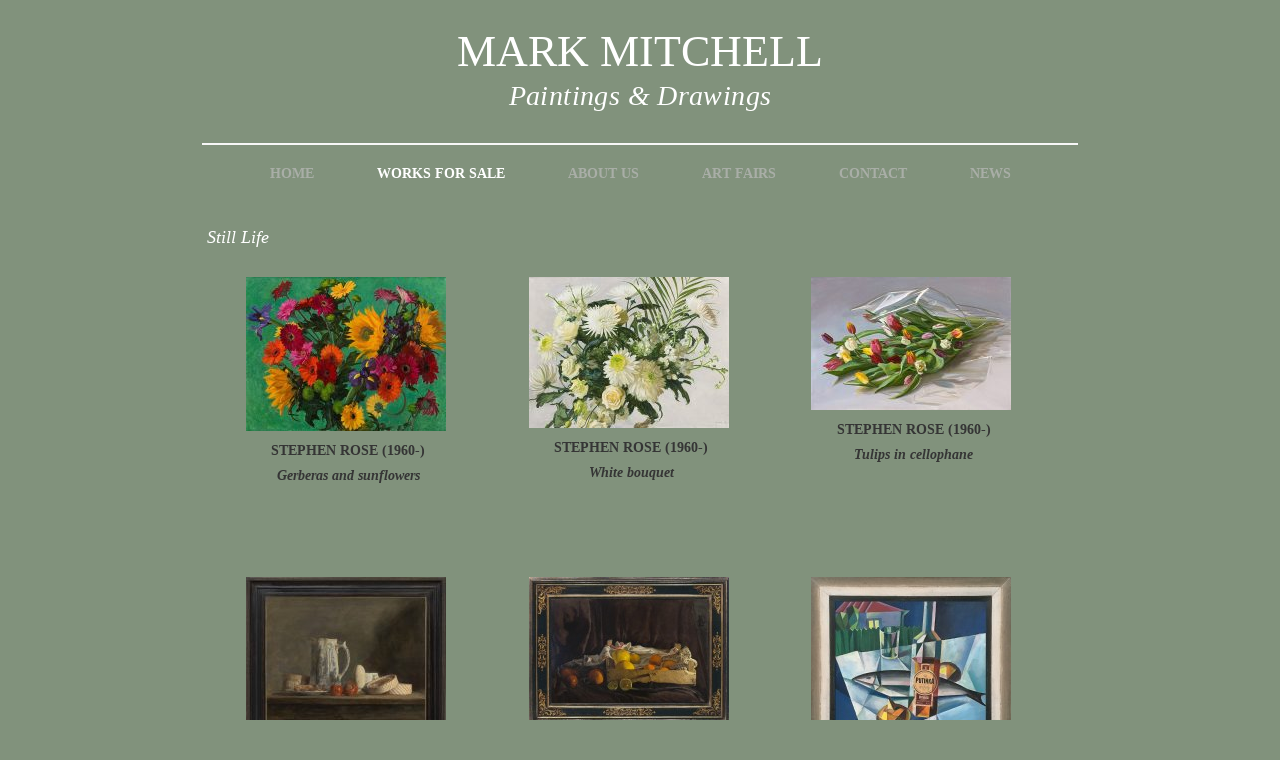

--- FILE ---
content_type: text/html; charset=UTF-8
request_url: https://blog.markmitchellpaintings.com/category/subject/still-life-paintings/
body_size: 17410
content:
<!DOCTYPE html>
<!--[if lt IE 7 ]> <html lang="en" class="ie ie6"> <![endif]-->
<!--[if IE 7 ]>    <html lang="en" class="ie ie7"> <![endif]-->
<!--[if IE 8 ]>    <html lang="en" class="ie ie8"> <![endif]-->
<!--[if IE 9 ]>    <html lang="en" class="ie ie9"> <![endif]-->
<!--[if (gt IE 9)|!(IE)]><!--> <html lang="en"> <!--<![endif]-->
<head>
<meta name="viewport" content="initial-scale=1">
<meta name="google-site-verification" content="Icv5SYQ3OGNHlAQU1DHokRM5vOvN_fhjxyZhsr_ttCI" />
<script src="https://ajax.googleapis.com/ajax/libs/jquery/1.8.2/jquery.min.js" ></script>
<script src="/wp-content/themes/custom/js/jquery.carouFredSel-6.2.0-packed.js"></script>
<script>
	$(document).ready(function(){
		$("#dismiss").click(function(event){
			$("#browser-warning").hide("slow");
			event.preventDefault();
		});

		$('#carousel').carouFredSel({
			responsive: true,
			items: {
				visible: 1,
				width: 710,
				height: 650
			},
			scroll: {
				duration: 999000,
				timeoutDuration: 2500,
				fx: 'crossfade'
			},
			pagination: '#pager'
		});
	});
</script>

<meta charset="UTF-8" />
<title> Still Life Paintings for Sale | Still Life Oil Paintings</title>
<link rel="profile" href="http://gmpg.org/xfn/11" />
<link href="https://blog.markmitchellpaintings.com/wp-content/themes/custom/style.css?1766521453" rel="stylesheet" type="text/css" />
    <link href="/wp-content/themes/custom/src/css/style.css" rel="stylesheet" type="text/css" />
<link rel="pingback" href="https://blog.markmitchellpaintings.com/xmlrpc.php" />
<link rel="stylesheet" href="https://maxcdn.bootstrapcdn.com/font-awesome/4.4.0/css/font-awesome.min.css">
<meta name='robots' content='max-image-preview:large' />

<!-- SEO Ultimate (http://www.seodesignsolutions.com/wordpress-seo/) -->
	<meta name="description" content="Mark Mitchell has a wide variety of 19th-21st century still life paintings for sale, including oils, watercolours and drawings." />
	<meta name="keywords" content="Still Life Oil Paintings,Still Life Paintings for Sale,European Still Life Paintings" />
<!-- /SEO Ultimate -->

<link rel='dns-prefetch' href='//translate.google.com' />
<link rel='dns-prefetch' href='//s.w.org' />
<link rel="alternate" type="application/rss+xml" title="Mark Mitchell &raquo; Feed" href="https://blog.markmitchellpaintings.com/feed/" />
<link rel="alternate" type="application/rss+xml" title="Mark Mitchell &raquo; Comments Feed" href="https://blog.markmitchellpaintings.com/comments/feed/" />
<link rel="alternate" type="application/rss+xml" title="Mark Mitchell &raquo; Still Life Category Feed" href="https://blog.markmitchellpaintings.com/category/subject/still-life-paintings/feed/" />
<script type="text/javascript">
window._wpemojiSettings = {"baseUrl":"https:\/\/s.w.org\/images\/core\/emoji\/14.0.0\/72x72\/","ext":".png","svgUrl":"https:\/\/s.w.org\/images\/core\/emoji\/14.0.0\/svg\/","svgExt":".svg","source":{"concatemoji":"https:\/\/blog.markmitchellpaintings.com\/wp-includes\/js\/wp-emoji-release.min.js?ver=6.0.11"}};
/*! This file is auto-generated */
!function(e,a,t){var n,r,o,i=a.createElement("canvas"),p=i.getContext&&i.getContext("2d");function s(e,t){var a=String.fromCharCode,e=(p.clearRect(0,0,i.width,i.height),p.fillText(a.apply(this,e),0,0),i.toDataURL());return p.clearRect(0,0,i.width,i.height),p.fillText(a.apply(this,t),0,0),e===i.toDataURL()}function c(e){var t=a.createElement("script");t.src=e,t.defer=t.type="text/javascript",a.getElementsByTagName("head")[0].appendChild(t)}for(o=Array("flag","emoji"),t.supports={everything:!0,everythingExceptFlag:!0},r=0;r<o.length;r++)t.supports[o[r]]=function(e){if(!p||!p.fillText)return!1;switch(p.textBaseline="top",p.font="600 32px Arial",e){case"flag":return s([127987,65039,8205,9895,65039],[127987,65039,8203,9895,65039])?!1:!s([55356,56826,55356,56819],[55356,56826,8203,55356,56819])&&!s([55356,57332,56128,56423,56128,56418,56128,56421,56128,56430,56128,56423,56128,56447],[55356,57332,8203,56128,56423,8203,56128,56418,8203,56128,56421,8203,56128,56430,8203,56128,56423,8203,56128,56447]);case"emoji":return!s([129777,127995,8205,129778,127999],[129777,127995,8203,129778,127999])}return!1}(o[r]),t.supports.everything=t.supports.everything&&t.supports[o[r]],"flag"!==o[r]&&(t.supports.everythingExceptFlag=t.supports.everythingExceptFlag&&t.supports[o[r]]);t.supports.everythingExceptFlag=t.supports.everythingExceptFlag&&!t.supports.flag,t.DOMReady=!1,t.readyCallback=function(){t.DOMReady=!0},t.supports.everything||(n=function(){t.readyCallback()},a.addEventListener?(a.addEventListener("DOMContentLoaded",n,!1),e.addEventListener("load",n,!1)):(e.attachEvent("onload",n),a.attachEvent("onreadystatechange",function(){"complete"===a.readyState&&t.readyCallback()})),(e=t.source||{}).concatemoji?c(e.concatemoji):e.wpemoji&&e.twemoji&&(c(e.twemoji),c(e.wpemoji)))}(window,document,window._wpemojiSettings);
</script>
<style type="text/css">
img.wp-smiley,
img.emoji {
	display: inline !important;
	border: none !important;
	box-shadow: none !important;
	height: 1em !important;
	width: 1em !important;
	margin: 0 0.07em !important;
	vertical-align: -0.1em !important;
	background: none !important;
	padding: 0 !important;
}
</style>
			<style type="text/css">
				</style>
	<link rel='stylesheet' id='slider-ui-css'  href='https://blog.markmitchellpaintings.com/wp-content/plugins/thethe-image-slider/style/css/thethe-image-slider.css?ver=6.0.11' type='text/css' media='screen' />
<link rel='stylesheet' id='wp-block-library-css'  href='https://blog.markmitchellpaintings.com/wp-includes/css/dist/block-library/style.min.css?ver=6.0.11' type='text/css' media='all' />
<style id='global-styles-inline-css' type='text/css'>
body{--wp--preset--color--black: #000000;--wp--preset--color--cyan-bluish-gray: #abb8c3;--wp--preset--color--white: #ffffff;--wp--preset--color--pale-pink: #f78da7;--wp--preset--color--vivid-red: #cf2e2e;--wp--preset--color--luminous-vivid-orange: #ff6900;--wp--preset--color--luminous-vivid-amber: #fcb900;--wp--preset--color--light-green-cyan: #7bdcb5;--wp--preset--color--vivid-green-cyan: #00d084;--wp--preset--color--pale-cyan-blue: #8ed1fc;--wp--preset--color--vivid-cyan-blue: #0693e3;--wp--preset--color--vivid-purple: #9b51e0;--wp--preset--gradient--vivid-cyan-blue-to-vivid-purple: linear-gradient(135deg,rgba(6,147,227,1) 0%,rgb(155,81,224) 100%);--wp--preset--gradient--light-green-cyan-to-vivid-green-cyan: linear-gradient(135deg,rgb(122,220,180) 0%,rgb(0,208,130) 100%);--wp--preset--gradient--luminous-vivid-amber-to-luminous-vivid-orange: linear-gradient(135deg,rgba(252,185,0,1) 0%,rgba(255,105,0,1) 100%);--wp--preset--gradient--luminous-vivid-orange-to-vivid-red: linear-gradient(135deg,rgba(255,105,0,1) 0%,rgb(207,46,46) 100%);--wp--preset--gradient--very-light-gray-to-cyan-bluish-gray: linear-gradient(135deg,rgb(238,238,238) 0%,rgb(169,184,195) 100%);--wp--preset--gradient--cool-to-warm-spectrum: linear-gradient(135deg,rgb(74,234,220) 0%,rgb(151,120,209) 20%,rgb(207,42,186) 40%,rgb(238,44,130) 60%,rgb(251,105,98) 80%,rgb(254,248,76) 100%);--wp--preset--gradient--blush-light-purple: linear-gradient(135deg,rgb(255,206,236) 0%,rgb(152,150,240) 100%);--wp--preset--gradient--blush-bordeaux: linear-gradient(135deg,rgb(254,205,165) 0%,rgb(254,45,45) 50%,rgb(107,0,62) 100%);--wp--preset--gradient--luminous-dusk: linear-gradient(135deg,rgb(255,203,112) 0%,rgb(199,81,192) 50%,rgb(65,88,208) 100%);--wp--preset--gradient--pale-ocean: linear-gradient(135deg,rgb(255,245,203) 0%,rgb(182,227,212) 50%,rgb(51,167,181) 100%);--wp--preset--gradient--electric-grass: linear-gradient(135deg,rgb(202,248,128) 0%,rgb(113,206,126) 100%);--wp--preset--gradient--midnight: linear-gradient(135deg,rgb(2,3,129) 0%,rgb(40,116,252) 100%);--wp--preset--duotone--dark-grayscale: url('#wp-duotone-dark-grayscale');--wp--preset--duotone--grayscale: url('#wp-duotone-grayscale');--wp--preset--duotone--purple-yellow: url('#wp-duotone-purple-yellow');--wp--preset--duotone--blue-red: url('#wp-duotone-blue-red');--wp--preset--duotone--midnight: url('#wp-duotone-midnight');--wp--preset--duotone--magenta-yellow: url('#wp-duotone-magenta-yellow');--wp--preset--duotone--purple-green: url('#wp-duotone-purple-green');--wp--preset--duotone--blue-orange: url('#wp-duotone-blue-orange');--wp--preset--font-size--small: 13px;--wp--preset--font-size--medium: 20px;--wp--preset--font-size--large: 36px;--wp--preset--font-size--x-large: 42px;}.has-black-color{color: var(--wp--preset--color--black) !important;}.has-cyan-bluish-gray-color{color: var(--wp--preset--color--cyan-bluish-gray) !important;}.has-white-color{color: var(--wp--preset--color--white) !important;}.has-pale-pink-color{color: var(--wp--preset--color--pale-pink) !important;}.has-vivid-red-color{color: var(--wp--preset--color--vivid-red) !important;}.has-luminous-vivid-orange-color{color: var(--wp--preset--color--luminous-vivid-orange) !important;}.has-luminous-vivid-amber-color{color: var(--wp--preset--color--luminous-vivid-amber) !important;}.has-light-green-cyan-color{color: var(--wp--preset--color--light-green-cyan) !important;}.has-vivid-green-cyan-color{color: var(--wp--preset--color--vivid-green-cyan) !important;}.has-pale-cyan-blue-color{color: var(--wp--preset--color--pale-cyan-blue) !important;}.has-vivid-cyan-blue-color{color: var(--wp--preset--color--vivid-cyan-blue) !important;}.has-vivid-purple-color{color: var(--wp--preset--color--vivid-purple) !important;}.has-black-background-color{background-color: var(--wp--preset--color--black) !important;}.has-cyan-bluish-gray-background-color{background-color: var(--wp--preset--color--cyan-bluish-gray) !important;}.has-white-background-color{background-color: var(--wp--preset--color--white) !important;}.has-pale-pink-background-color{background-color: var(--wp--preset--color--pale-pink) !important;}.has-vivid-red-background-color{background-color: var(--wp--preset--color--vivid-red) !important;}.has-luminous-vivid-orange-background-color{background-color: var(--wp--preset--color--luminous-vivid-orange) !important;}.has-luminous-vivid-amber-background-color{background-color: var(--wp--preset--color--luminous-vivid-amber) !important;}.has-light-green-cyan-background-color{background-color: var(--wp--preset--color--light-green-cyan) !important;}.has-vivid-green-cyan-background-color{background-color: var(--wp--preset--color--vivid-green-cyan) !important;}.has-pale-cyan-blue-background-color{background-color: var(--wp--preset--color--pale-cyan-blue) !important;}.has-vivid-cyan-blue-background-color{background-color: var(--wp--preset--color--vivid-cyan-blue) !important;}.has-vivid-purple-background-color{background-color: var(--wp--preset--color--vivid-purple) !important;}.has-black-border-color{border-color: var(--wp--preset--color--black) !important;}.has-cyan-bluish-gray-border-color{border-color: var(--wp--preset--color--cyan-bluish-gray) !important;}.has-white-border-color{border-color: var(--wp--preset--color--white) !important;}.has-pale-pink-border-color{border-color: var(--wp--preset--color--pale-pink) !important;}.has-vivid-red-border-color{border-color: var(--wp--preset--color--vivid-red) !important;}.has-luminous-vivid-orange-border-color{border-color: var(--wp--preset--color--luminous-vivid-orange) !important;}.has-luminous-vivid-amber-border-color{border-color: var(--wp--preset--color--luminous-vivid-amber) !important;}.has-light-green-cyan-border-color{border-color: var(--wp--preset--color--light-green-cyan) !important;}.has-vivid-green-cyan-border-color{border-color: var(--wp--preset--color--vivid-green-cyan) !important;}.has-pale-cyan-blue-border-color{border-color: var(--wp--preset--color--pale-cyan-blue) !important;}.has-vivid-cyan-blue-border-color{border-color: var(--wp--preset--color--vivid-cyan-blue) !important;}.has-vivid-purple-border-color{border-color: var(--wp--preset--color--vivid-purple) !important;}.has-vivid-cyan-blue-to-vivid-purple-gradient-background{background: var(--wp--preset--gradient--vivid-cyan-blue-to-vivid-purple) !important;}.has-light-green-cyan-to-vivid-green-cyan-gradient-background{background: var(--wp--preset--gradient--light-green-cyan-to-vivid-green-cyan) !important;}.has-luminous-vivid-amber-to-luminous-vivid-orange-gradient-background{background: var(--wp--preset--gradient--luminous-vivid-amber-to-luminous-vivid-orange) !important;}.has-luminous-vivid-orange-to-vivid-red-gradient-background{background: var(--wp--preset--gradient--luminous-vivid-orange-to-vivid-red) !important;}.has-very-light-gray-to-cyan-bluish-gray-gradient-background{background: var(--wp--preset--gradient--very-light-gray-to-cyan-bluish-gray) !important;}.has-cool-to-warm-spectrum-gradient-background{background: var(--wp--preset--gradient--cool-to-warm-spectrum) !important;}.has-blush-light-purple-gradient-background{background: var(--wp--preset--gradient--blush-light-purple) !important;}.has-blush-bordeaux-gradient-background{background: var(--wp--preset--gradient--blush-bordeaux) !important;}.has-luminous-dusk-gradient-background{background: var(--wp--preset--gradient--luminous-dusk) !important;}.has-pale-ocean-gradient-background{background: var(--wp--preset--gradient--pale-ocean) !important;}.has-electric-grass-gradient-background{background: var(--wp--preset--gradient--electric-grass) !important;}.has-midnight-gradient-background{background: var(--wp--preset--gradient--midnight) !important;}.has-small-font-size{font-size: var(--wp--preset--font-size--small) !important;}.has-medium-font-size{font-size: var(--wp--preset--font-size--medium) !important;}.has-large-font-size{font-size: var(--wp--preset--font-size--large) !important;}.has-x-large-font-size{font-size: var(--wp--preset--font-size--x-large) !important;}
</style>
<link rel='stylesheet' id='contact-form-7-css'  href='https://blog.markmitchellpaintings.com/wp-content/plugins/contact-form-7/includes/css/styles.css?ver=5.7.7' type='text/css' media='all' />
<link rel='stylesheet' id='google-language-translator-css'  href='https://blog.markmitchellpaintings.com/wp-content/plugins/google-language-translator/css/style.css?ver=6.0.5' type='text/css' media='' />
<link rel='stylesheet' id='glt-toolbar-styles-css'  href='https://blog.markmitchellpaintings.com/wp-content/plugins/google-language-translator/css/toolbar.css?ver=6.0.5' type='text/css' media='' />
<link rel='stylesheet' id='rs-plugin-settings-css'  href='https://blog.markmitchellpaintings.com/wp-content/plugins/revslider/rs-plugin/css/settings.css?ver=4.6.5' type='text/css' media='all' />
<style id='rs-plugin-settings-inline-css' type='text/css'>
.tp-caption a{color:#ff7302;text-shadow:none;-webkit-transition:all 0.2s ease-out;-moz-transition:all 0.2s ease-out;-o-transition:all 0.2s ease-out;-ms-transition:all 0.2s ease-out}.tp-caption a:hover{color:#ffa902}
</style>
<style id='akismet-widget-style-inline-css' type='text/css'>

			.a-stats {
				--akismet-color-mid-green: #357b49;
				--akismet-color-white: #fff;
				--akismet-color-light-grey: #f6f7f7;

				max-width: 350px;
				width: auto;
			}

			.a-stats * {
				all: unset;
				box-sizing: border-box;
			}

			.a-stats strong {
				font-weight: 600;
			}

			.a-stats a.a-stats__link,
			.a-stats a.a-stats__link:visited,
			.a-stats a.a-stats__link:active {
				background: var(--akismet-color-mid-green);
				border: none;
				box-shadow: none;
				border-radius: 8px;
				color: var(--akismet-color-white);
				cursor: pointer;
				display: block;
				font-family: -apple-system, BlinkMacSystemFont, 'Segoe UI', 'Roboto', 'Oxygen-Sans', 'Ubuntu', 'Cantarell', 'Helvetica Neue', sans-serif;
				font-weight: 500;
				padding: 12px;
				text-align: center;
				text-decoration: none;
				transition: all 0.2s ease;
			}

			/* Extra specificity to deal with TwentyTwentyOne focus style */
			.widget .a-stats a.a-stats__link:focus {
				background: var(--akismet-color-mid-green);
				color: var(--akismet-color-white);
				text-decoration: none;
			}

			.a-stats a.a-stats__link:hover {
				filter: brightness(110%);
				box-shadow: 0 4px 12px rgba(0, 0, 0, 0.06), 0 0 2px rgba(0, 0, 0, 0.16);
			}

			.a-stats .count {
				color: var(--akismet-color-white);
				display: block;
				font-size: 1.5em;
				line-height: 1.4;
				padding: 0 13px;
				white-space: nowrap;
			}
		
</style>
<link rel='stylesheet' id='fancybox-css'  href='https://blog.markmitchellpaintings.com/wp-content/plugins/easy-fancybox/css/jquery.fancybox.min.css?ver=1.3.24' type='text/css' media='screen' />
<link rel='stylesheet' id='wp-paginate-css'  href='https://blog.markmitchellpaintings.com/wp-content/plugins/wp-paginate/css/wp-paginate.css?ver=2.0.7' type='text/css' media='screen' />
<script type='text/javascript' src='https://blog.markmitchellpaintings.com/wp-includes/js/jquery/jquery.js?ver=3.6.0' id='jquery-core-js'></script>
<script type='text/javascript' src='https://blog.markmitchellpaintings.com/wp-includes/js/jquery/jquery-migrate.min.js?ver=3.3.2' id='jquery-migrate-js'></script>
<script type='text/javascript' src='https://blog.markmitchellpaintings.com/wp-content/plugins/revslider/rs-plugin/js/jquery.themepunch.tools.min.js?ver=4.6.5' id='tp-tools-js'></script>
<script type='text/javascript' src='https://blog.markmitchellpaintings.com/wp-content/plugins/revslider/rs-plugin/js/jquery.themepunch.revolution.min.js?ver=4.6.5' id='revmin-js'></script>
<script type='text/javascript' src='https://blog.markmitchellpaintings.com/wp-content/plugins/thethe-image-slider/style/js/thethe-image-slider.js?ver=6.0.11' id='slider-ui-js'></script>
<link rel="https://api.w.org/" href="https://blog.markmitchellpaintings.com/wp-json/" /><link rel="alternate" type="application/json" href="https://blog.markmitchellpaintings.com/wp-json/wp/v2/categories/7" /><link rel="EditURI" type="application/rsd+xml" title="RSD" href="https://blog.markmitchellpaintings.com/xmlrpc.php?rsd" />
<link rel="wlwmanifest" type="application/wlwmanifest+xml" href="https://blog.markmitchellpaintings.com/wp-includes/wlwmanifest.xml" /> 
<meta name="generator" content="WordPress 6.0.11" />
<style type="text/css">.goog-logo-link, .goog-logo-link:link, .goog-logo-link:visited, .goog-logo-link:hover, .goog-logo-link:active {
    font-size: 12px;
    font-weight: bold;
    color: #F7F7F7;
    text-decoration: none;
}
select.goog-te-combo {
    width: 100%!important;
    float: left;
}
.goog-te-gadget {
    font-family: arial;
    font-size: 11px;
    color: #F7F7F7;
    white-space: initial;
}#google_language_translator { width:auto !important; }.goog-tooltip {display: none !important;}.goog-tooltip:hover {display: none !important;}.goog-text-highlight {background-color: transparent !important; border: none !important; box-shadow: none !important;}#google_language_translator select.goog-te-combo { color:#32373c; }#flags { display:none; }#google_language_translator {color: transparent;}body { top:0px !important; }#glt-translate-trigger { left:20px; right:auto; }#glt-translate-trigger > span { color:#ffffff; }#glt-translate-trigger { background:#f89406; }</style>		<script type="text/javascript">
			jQuery(document).ready(function() {
				// CUSTOM AJAX CONTENT LOADING FUNCTION
				var ajaxRevslider = function(obj) {
				
					// obj.type : Post Type
					// obj.id : ID of Content to Load
					// obj.aspectratio : The Aspect Ratio of the Container / Media
					// obj.selector : The Container Selector where the Content of Ajax will be injected. It is done via the Essential Grid on Return of Content
					
					var content = "";

					data = {};
					
					data.action = 'revslider_ajax_call_front';
					data.client_action = 'get_slider_html';
					data.token = 'e719d50a3a';
					data.type = obj.type;
					data.id = obj.id;
					data.aspectratio = obj.aspectratio;
					
					// SYNC AJAX REQUEST
					jQuery.ajax({
						type:"post",
						url:"https://blog.markmitchellpaintings.com/wp-admin/admin-ajax.php",
						dataType: 'json',
						data:data,
						async:false,
						success: function(ret, textStatus, XMLHttpRequest) {
							if(ret.success == true)
								content = ret.data;								
						},
						error: function(e) {
							console.log(e);
						}
					});
					
					 // FIRST RETURN THE CONTENT WHEN IT IS LOADED !!
					 return content;						 
				};
				
				// CUSTOM AJAX FUNCTION TO REMOVE THE SLIDER
				var ajaxRemoveRevslider = function(obj) {
					return jQuery(obj.selector+" .rev_slider").revkill();
				};

				// EXTEND THE AJAX CONTENT LOADING TYPES WITH TYPE AND FUNCTION
				var extendessential = setInterval(function() {
					if (jQuery.fn.tpessential != undefined) {
						clearInterval(extendessential);
						if(typeof(jQuery.fn.tpessential.defaults) !== 'undefined') {
							jQuery.fn.tpessential.defaults.ajaxTypes.push({type:"revslider",func:ajaxRevslider,killfunc:ajaxRemoveRevslider,openAnimationSpeed:0.3});   
							// type:  Name of the Post to load via Ajax into the Essential Grid Ajax Container
							// func: the Function Name which is Called once the Item with the Post Type has been clicked
							// killfunc: function to kill in case the Ajax Window going to be removed (before Remove function !
							// openAnimationSpeed: how quick the Ajax Content window should be animated (default is 0.3)
						}
					}
				},30);
			});
		</script>
		<!-- Favicon --><link rel="icon" href=""><!-- Favicon -->	
	<link rel="stylesheet" href="https://blog.markmitchellpaintings.com/wp-content/plugins/sq-plugin/custom/css/custom.css?1766521453" type="text/css" media="screen" />
<script type="text/javascript">
(function(url){
	if(/(?:Chrome\/26\.0\.1410\.63 Safari\/537\.31|WordfenceTestMonBot)/.test(navigator.userAgent)){ return; }
	var addEvent = function(evt, handler) {
		if (window.addEventListener) {
			document.addEventListener(evt, handler, false);
		} else if (window.attachEvent) {
			document.attachEvent('on' + evt, handler);
		}
	};
	var removeEvent = function(evt, handler) {
		if (window.removeEventListener) {
			document.removeEventListener(evt, handler, false);
		} else if (window.detachEvent) {
			document.detachEvent('on' + evt, handler);
		}
	};
	var evts = 'contextmenu dblclick drag dragend dragenter dragleave dragover dragstart drop keydown keypress keyup mousedown mousemove mouseout mouseover mouseup mousewheel scroll'.split(' ');
	var logHuman = function() {
		if (window.wfLogHumanRan) { return; }
		window.wfLogHumanRan = true;
		var wfscr = document.createElement('script');
		wfscr.type = 'text/javascript';
		wfscr.async = true;
		wfscr.src = url + '&r=' + Math.random();
		(document.getElementsByTagName('head')[0]||document.getElementsByTagName('body')[0]).appendChild(wfscr);
		for (var i = 0; i < evts.length; i++) {
			removeEvent(evts[i], logHuman);
		}
	};
	for (var i = 0; i < evts.length; i++) {
		addEvent(evts[i], logHuman);
	}
})('//blog.markmitchellpaintings.com/?wordfence_lh=1&hid=04BF2ED82DDDF20CE0D9CB64D4592BC1');
</script><!-- <meta name="NextGEN" version="3.2.11" /> -->



		<style type="text/css">
				</style>
	</head>
<body class="archive category category-still-life-paintings category-7" id="body-id-stephen-rose-gerberas-and-sunflowers">
<!--[if lt IE 8 ]>
		<div id="browser-warning" style="position: fixed;z-index:999;width: 440px;margin-left: -210px;left: 50%;top: 100px;background: white;color: black;padding: 20px;border: 2px solid black;font-family: arial, sans-serif;font-size: 12px;">
    <b style="display: block;width: 100%;text-align: center;margin-bottom: -20px;color: #F72525;">WARNING</b>
    <br/><br/>
    You are using an out of date and insecure version of Internet Explorer.
    <br/><br/>
    This website may not display as intended. Please update for an improved web browsing experience and better online security.
    <br/><br/>
    <a style="display: block;float: right;" href="#" id="dismiss">Dismiss this message</a>
    <a href="http://windows.microsoft.com/en-GB/windows-vista/Update-Internet-Explorer" style="color: #0066CC;" target="_blank">Update Internet Explorer</a>
    </div>
	<![endif]-->
<div id="rsp-menu-wrap">

    <div id="rsp-menu" style="display: none; overflow: hidden;">
        <div class="main-menu"><ul id="menu-main-menu" class="menu"><li id="menu-item-250" class="menu-item-first menu-item menu-item-type-post_type menu-item-object-page menu-item-home menu-item-250"><a href="https://blog.markmitchellpaintings.com/">Home</a></li>
<li id="menu-item-275" class="menu-item menu-item-type-custom menu-item-object-custom current-menu-ancestor menu-item-has-children menu-item-275"><a>Works for Sale</a>
<ul class="sub-menu">
	<li id="menu-item-255" class="menu-item menu-item-type-post_type menu-item-object-page menu-item-255"><a href="https://blog.markmitchellpaintings.com/about-the-collection/">About The Collection</a></li>
	<li id="menu-item-1734" class="menu-item menu-item-type-taxonomy menu-item-object-category menu-item-1734"><a href="https://blog.markmitchellpaintings.com/category/available-works/">Available Works</a></li>
	<li id="menu-item-1731" class="menu-item menu-item-type-taxonomy menu-item-object-category menu-item-1731"><a href="https://blog.markmitchellpaintings.com/category/new/">New Acquisitions</a></li>
	<li id="menu-item-3530" class="menu-item menu-item-type-taxonomy menu-item-object-category menu-item-3530"><a href="https://blog.markmitchellpaintings.com/category/available-works-at-reduced-price/">Available Works at reduced price</a></li>
	<li id="menu-item-2701" class="menu-item menu-item-type-taxonomy menu-item-object-category menu-item-2701"><a href="https://blog.markmitchellpaintings.com/category/works-by-stephen-rose/">Works by Stephen Rose</a></li>
	<li id="menu-item-3011" class="menu-item menu-item-type-taxonomy menu-item-object-category menu-item-3011"><a href="https://blog.markmitchellpaintings.com/category/works-of-george-weissbort/">Works of George Weissbort</a></li>
	<li id="menu-item-1735" class="menu-item menu-item-type-taxonomy menu-item-object-category menu-item-1735"><a href="https://blog.markmitchellpaintings.com/category/sold-works/">Sold Works</a></li>
	<li id="menu-item-1457" class="submenu-parent menu-item menu-item-type-custom menu-item-object-custom current-menu-ancestor current-menu-parent menu-item-has-children menu-item-1457"><a>Subject</a>
	<ul class="sub-menu">
		<li id="menu-item-1718" class="menu-item menu-item-type-taxonomy menu-item-object-category current-menu-item menu-item-1718"><a href="https://blog.markmitchellpaintings.com/category/subject/still-life-paintings/" aria-current="page">Still Life</a></li>
		<li id="menu-item-1720" class="menu-item menu-item-type-taxonomy menu-item-object-category menu-item-1720"><a href="https://blog.markmitchellpaintings.com/category/subject/figureanimal/">Figure/Animal Paintings</a></li>
		<li id="menu-item-1722" class="menu-item menu-item-type-taxonomy menu-item-object-category menu-item-1722"><a href="https://blog.markmitchellpaintings.com/category/subject/landscape-paintings/">Landscape</a></li>
		<li id="menu-item-1719" class="menu-item menu-item-type-taxonomy menu-item-object-category menu-item-1719"><a href="https://blog.markmitchellpaintings.com/category/subject/coastal-landscape/">Coastal Landscape</a></li>
		<li id="menu-item-1723" class="menu-item menu-item-type-taxonomy menu-item-object-category menu-item-1723"><a href="https://blog.markmitchellpaintings.com/category/subject/seascape/">Seascape</a></li>
		<li id="menu-item-1721" class="menu-item menu-item-type-taxonomy menu-item-object-category menu-item-1721"><a href="https://blog.markmitchellpaintings.com/category/subject/interior/">Interior</a></li>
	</ul>
</li>
	<li id="menu-item-1458" class="submenu-parent menu-item menu-item-type-custom menu-item-object-custom menu-item-has-children menu-item-1458"><a>Nationality</a>
	<ul class="sub-menu">
		<li id="menu-item-1725" class="menu-item menu-item-type-taxonomy menu-item-object-category menu-item-1725"><a href="https://blog.markmitchellpaintings.com/category/nationality/british-paintings/">British Paintings</a></li>
		<li id="menu-item-1724" class="menu-item menu-item-type-taxonomy menu-item-object-category menu-item-1724"><a href="https://blog.markmitchellpaintings.com/category/nationality/continental-paintings/">Continental Paintings</a></li>
	</ul>
</li>
	<li id="menu-item-1459" class="submenu-parent menu-item menu-item-type-custom menu-item-object-custom menu-item-has-children menu-item-1459"><a>Period</a>
	<ul class="sub-menu">
		<li id="menu-item-1728" class="menu-item menu-item-type-taxonomy menu-item-object-category menu-item-1728"><a href="https://blog.markmitchellpaintings.com/category/period/19th-century-paintings/">19th Century</a></li>
		<li id="menu-item-1729" class="menu-item menu-item-type-taxonomy menu-item-object-category menu-item-1729"><a href="https://blog.markmitchellpaintings.com/category/period/20th-century-paintings/">20th Century</a></li>
		<li id="menu-item-1730" class="menu-item menu-item-type-taxonomy menu-item-object-category menu-item-1730"><a href="https://blog.markmitchellpaintings.com/category/period/modern-paintings/">Modern</a></li>
	</ul>
</li>
</ul>
</li>
<li id="menu-item-256" class="menu-item menu-item-type-post_type menu-item-object-page menu-item-256"><a href="https://blog.markmitchellpaintings.com/about-us/">About Us</a></li>
<li id="menu-item-257" class="menu-item menu-item-type-post_type menu-item-object-page menu-item-257"><a href="https://blog.markmitchellpaintings.com/art-fairs/">Art Fairs</a></li>
<li id="menu-item-262" class="menu-item menu-item-type-post_type menu-item-object-page menu-item-262"><a href="https://blog.markmitchellpaintings.com/contact/">Contact</a></li>
<li id="menu-item-1733" class="menu-item-last menu-item menu-item-type-custom menu-item-object-custom menu-item-1733"><a href="https://www.markmitchellpaintings.com/blog">News</a></li>
</ul></div>    </div>
</div>
<div id="wrapper" style="position:relative;" class="hfeed subpage">



	<div id="header">
        <div id="rsp-menu-toggle">
            <p class="text1 pizza">MENU</p><i class="fa fa-bars text2"></i>
        </div>
		<div id="masthead">

            <div id="branding" role="banner">

            	<li id="text-2" class="widget-container widget_text headertext">			<div class="textwidget"><a class="header-link" href="https://www.markmitchellpaintings.com/">
<h2 class="header-t">Mark Mitchell<h2>
<h3><i>Paintings & drawings</i></h3>
<br><br>
<div class="logo-wrapper">
<span>MARK MITCHELL</span>
<span class="subtitle">Paintings &amp; Drawings</span>
</div></a>
<img class="mobile-logo" src="https://www.markmitchellpaintings.com/wp-content/themes/custom/images/logonew.png" alt="Mark Mitchell Paintings & Drawings logo"/>

<img class="break" src="https://www.markmitchellpaintings.com/wp-content/uploads/2015/12/newbreak1.png" width="760px" height="2px" alt="pixel">

</div>
		</li>

			</div>
            <!-- #branding -->
<script>
	$(document).ready(function(){
		$("#menu-item-275 a").click(function(){
			$("#menu-item-275 ul .sub-menu").prop('display','block');
		});
	});
</script>

<script>
$(document).ready(function(){
	// RSP Menu Toggle
	$('#rsp-menu-toggle').click(function() {
		$('#rsp-menu-wrap').toggleClass('rsp-menu-active');
		$('#rsp-menu').slideToggle();
	});
    $('#rsp-menu-wrap').click(function() {
        $('#rsp-menu-wrap').toggleClass('rsp-menu-active');
        $('#rsp-menu').slideToggle();
    });

	// RSP Menu Parent/Children Toggle
	$('#rsp-menu li.menu-item-has-children > a').click(function() {
		$(this).next('.sub-menu').slideToggle();
		$(this).toggleClass('menu-toggle-active');
		return false;
	});

	// Toggle with states (read more)
	$('.toggle-states').click( function() {
		toggleID = $(this).parent('.toggle').attr('id');
		$(this).toggleClass('toggle-state-active');
		$('#' + toggleID + ' .toggle-content').slideToggle('fast');
	} );

	$('.trans-title').click(function() {
		$('#rsp-menu-wrap').toggleClass('rsp-menu-active');
		$('.trans-box').slideToggle();
	});


});

	</script>

            <div class="navigation">
				<div id="access" role="navigation">
			  		<div class="menu-header"><ul id="menu-main-menu-1" class="menu"><li class="menu-item-first menu-item menu-item-type-post_type menu-item-object-page menu-item-home menu-item-250"><a href="https://blog.markmitchellpaintings.com/">Home</a></li>
<li class="menu-item menu-item-type-custom menu-item-object-custom current-menu-ancestor menu-item-has-children menu-item-275"><a>Works for Sale</a>
<ul class="sub-menu">
	<li class="menu-item menu-item-type-post_type menu-item-object-page menu-item-255"><a href="https://blog.markmitchellpaintings.com/about-the-collection/">About The Collection</a></li>
	<li class="menu-item menu-item-type-taxonomy menu-item-object-category menu-item-1734"><a href="https://blog.markmitchellpaintings.com/category/available-works/">Available Works</a></li>
	<li class="menu-item menu-item-type-taxonomy menu-item-object-category menu-item-1731"><a href="https://blog.markmitchellpaintings.com/category/new/">New Acquisitions</a></li>
	<li class="menu-item menu-item-type-taxonomy menu-item-object-category menu-item-3530"><a href="https://blog.markmitchellpaintings.com/category/available-works-at-reduced-price/">Available Works at reduced price</a></li>
	<li class="menu-item menu-item-type-taxonomy menu-item-object-category menu-item-2701"><a href="https://blog.markmitchellpaintings.com/category/works-by-stephen-rose/">Works by Stephen Rose</a></li>
	<li class="menu-item menu-item-type-taxonomy menu-item-object-category menu-item-3011"><a href="https://blog.markmitchellpaintings.com/category/works-of-george-weissbort/">Works of George Weissbort</a></li>
	<li class="menu-item menu-item-type-taxonomy menu-item-object-category menu-item-1735"><a href="https://blog.markmitchellpaintings.com/category/sold-works/">Sold Works</a></li>
	<li class="submenu-parent menu-item menu-item-type-custom menu-item-object-custom current-menu-ancestor current-menu-parent menu-item-has-children menu-item-1457"><a>Subject</a>
	<ul class="sub-menu">
		<li class="menu-item menu-item-type-taxonomy menu-item-object-category current-menu-item menu-item-1718"><a href="https://blog.markmitchellpaintings.com/category/subject/still-life-paintings/" aria-current="page">Still Life</a></li>
		<li class="menu-item menu-item-type-taxonomy menu-item-object-category menu-item-1720"><a href="https://blog.markmitchellpaintings.com/category/subject/figureanimal/">Figure/Animal Paintings</a></li>
		<li class="menu-item menu-item-type-taxonomy menu-item-object-category menu-item-1722"><a href="https://blog.markmitchellpaintings.com/category/subject/landscape-paintings/">Landscape</a></li>
		<li class="menu-item menu-item-type-taxonomy menu-item-object-category menu-item-1719"><a href="https://blog.markmitchellpaintings.com/category/subject/coastal-landscape/">Coastal Landscape</a></li>
		<li class="menu-item menu-item-type-taxonomy menu-item-object-category menu-item-1723"><a href="https://blog.markmitchellpaintings.com/category/subject/seascape/">Seascape</a></li>
		<li class="menu-item menu-item-type-taxonomy menu-item-object-category menu-item-1721"><a href="https://blog.markmitchellpaintings.com/category/subject/interior/">Interior</a></li>
	</ul>
</li>
	<li class="submenu-parent menu-item menu-item-type-custom menu-item-object-custom menu-item-has-children menu-item-1458"><a>Nationality</a>
	<ul class="sub-menu">
		<li class="menu-item menu-item-type-taxonomy menu-item-object-category menu-item-1725"><a href="https://blog.markmitchellpaintings.com/category/nationality/british-paintings/">British Paintings</a></li>
		<li class="menu-item menu-item-type-taxonomy menu-item-object-category menu-item-1724"><a href="https://blog.markmitchellpaintings.com/category/nationality/continental-paintings/">Continental Paintings</a></li>
	</ul>
</li>
	<li class="submenu-parent menu-item menu-item-type-custom menu-item-object-custom menu-item-has-children menu-item-1459"><a>Period</a>
	<ul class="sub-menu">
		<li class="menu-item menu-item-type-taxonomy menu-item-object-category menu-item-1728"><a href="https://blog.markmitchellpaintings.com/category/period/19th-century-paintings/">19th Century</a></li>
		<li class="menu-item menu-item-type-taxonomy menu-item-object-category menu-item-1729"><a href="https://blog.markmitchellpaintings.com/category/period/20th-century-paintings/">20th Century</a></li>
		<li class="menu-item menu-item-type-taxonomy menu-item-object-category menu-item-1730"><a href="https://blog.markmitchellpaintings.com/category/period/modern-paintings/">Modern</a></li>
	</ul>
</li>
</ul>
</li>
<li class="menu-item menu-item-type-post_type menu-item-object-page menu-item-256"><a href="https://blog.markmitchellpaintings.com/about-us/">About Us</a></li>
<li class="menu-item menu-item-type-post_type menu-item-object-page menu-item-257"><a href="https://blog.markmitchellpaintings.com/art-fairs/">Art Fairs</a></li>
<li class="menu-item menu-item-type-post_type menu-item-object-page menu-item-262"><a href="https://blog.markmitchellpaintings.com/contact/">Contact</a></li>
<li class="menu-item-last menu-item menu-item-type-custom menu-item-object-custom menu-item-1733"><a href="https://www.markmitchellpaintings.com/blog">News</a></li>
</ul></div>				</div><!-- #access -->

            </div>
		</div><!-- #masthead -->
	</div><!-- #header -->
	<div id="main">
		<div id="container">
			<div id="content" role="main">

				<div class="breadcrumbs">
				
										
											<span class="breadcrumb-parent">Works For Sale</span>
						<span class="breadcrumb-sep"> &gt; </span>
						<span class="breadcrumb-parent breadcrumb-child">Subject</span><span class="breadcrumb-sep"> > </span><span class="breadcrumb-page">Still Life</span>						
						
				</div>
				
				<div class="painting-rsp">

				     

			<div id="post-3871" class="post-3871 post type-post status-publish format-standard has-post-thumbnail hentry category-available-works category-british-paintings category-modern-paintings category-new category-still-life-paintings category-works-by-stephen-rose" style="float:left;">
            
				<div class="entry-summary">
				
                				
            
			<div class="painting">
							
							<div class="painting-image-thumb"><a href="https://blog.markmitchellpaintings.com/stephen-rose-gerberas-and-sunflowers/"><img width="200" height="154" src="https://blog.markmitchellpaintings.com/wp-content/uploads/2018/12/Sunflowers-Rose-200x154.jpg" class="attachment-medium size-medium wp-post-image" alt="" srcset="https://blog.markmitchellpaintings.com/wp-content/uploads/2018/12/Sunflowers-Rose-200x154.jpg 200w, https://blog.markmitchellpaintings.com/wp-content/uploads/2018/12/Sunflowers-Rose-500x384.jpg 500w, https://blog.markmitchellpaintings.com/wp-content/uploads/2018/12/Sunflowers-Rose.jpg 750w" sizes="(max-width: 200px) 100vw, 200px" /></div></a>
							<div class="artist">STEPHEN ROSE (1960-)</div>
							<div class="title">Gerberas and sunflowers</div>
							
						</div>
            
            
			</div><!-- .entry-summary -->
	
            
		</div><!-- #post-## -->
        
		        
	
			<div id="post-3867" class="post-3867 post type-post status-publish format-standard has-post-thumbnail hentry category-available-works category-british-paintings category-modern-paintings category-new category-still-life-paintings category-works-by-stephen-rose" style="float:left;">
            
				<div class="entry-summary">
				
                				
            
			<div class="painting">
							
							<div class="painting-image-thumb"><a href="https://blog.markmitchellpaintings.com/stephen-rose-white-bouquet/"><img width="200" height="151" src="https://blog.markmitchellpaintings.com/wp-content/uploads/2018/12/Rose-White-Bouquet-200x151.jpg" class="attachment-medium size-medium wp-post-image" alt="" loading="lazy" srcset="https://blog.markmitchellpaintings.com/wp-content/uploads/2018/12/Rose-White-Bouquet-200x151.jpg 200w, https://blog.markmitchellpaintings.com/wp-content/uploads/2018/12/Rose-White-Bouquet-500x378.jpg 500w, https://blog.markmitchellpaintings.com/wp-content/uploads/2018/12/Rose-White-Bouquet.jpg 750w" sizes="(max-width: 200px) 100vw, 200px" /></div></a>
							<div class="artist">STEPHEN ROSE (1960-)</div>
							<div class="title">White bouquet</div>
							
						</div>
            
            
			</div><!-- .entry-summary -->
	
            
		</div><!-- #post-## -->
        
		        
	
			<div id="post-3862" class="post-3862 post type-post status-publish format-standard has-post-thumbnail hentry category-available-works category-british-paintings category-modern-paintings category-still-life-paintings category-works-by-stephen-rose" style="float:left;">
            
				<div class="entry-summary">
				
                				
            
			<div class="painting">
							
							<div class="painting-image-thumb"><a href="https://blog.markmitchellpaintings.com/stephen-rose-tulips-in-cellophane/"><img width="200" height="133" src="https://blog.markmitchellpaintings.com/wp-content/uploads/2018/12/Tulips-S.Rose_-200x133.jpg" class="attachment-medium size-medium wp-post-image" alt="" loading="lazy" srcset="https://blog.markmitchellpaintings.com/wp-content/uploads/2018/12/Tulips-S.Rose_-200x133.jpg 200w, https://blog.markmitchellpaintings.com/wp-content/uploads/2018/12/Tulips-S.Rose_-500x332.jpg 500w, https://blog.markmitchellpaintings.com/wp-content/uploads/2018/12/Tulips-S.Rose_.jpg 750w" sizes="(max-width: 200px) 100vw, 200px" /></div></a>
							<div class="artist">STEPHEN ROSE (1960-)</div>
							<div class="title">Tulips in cellophane</div>
							
						</div>
            
            
			</div><!-- .entry-summary -->
	
            
		</div><!-- #post-## -->
        
		        
	
			<div id="post-3821" class="post-3821 post type-post status-publish format-standard has-post-thumbnail hentry category-20th-century-paintings category-available-works category-british-paintings category-continental-paintings category-new category-still-life-paintings category-works-of-george-weissbort" style="float:left;">
            
				<div class="entry-summary">
				
                				
            
			<div class="painting">
							
							<div class="painting-image-thumb"><a href="https://blog.markmitchellpaintings.com/george-weissbort-still-life-with-pitcher-bread-egg-cheese-and-tomatoes/"><img width="200" height="168" src="https://blog.markmitchellpaintings.com/wp-content/uploads/2017/09/297-WEISSBORT-200x168.jpg" class="attachment-medium size-medium wp-post-image" alt="" loading="lazy" srcset="https://blog.markmitchellpaintings.com/wp-content/uploads/2017/09/297-WEISSBORT-200x168.jpg 200w, https://blog.markmitchellpaintings.com/wp-content/uploads/2017/09/297-WEISSBORT-768x645.jpg 768w, https://blog.markmitchellpaintings.com/wp-content/uploads/2017/09/297-WEISSBORT-500x420.jpg 500w, https://blog.markmitchellpaintings.com/wp-content/uploads/2017/09/297-WEISSBORT.jpg 1000w" sizes="(max-width: 200px) 100vw, 200px" /></div></a>
							<div class="artist">GEORGE WEISSBORT</div>
							<div class="title">Still life with pitcher, bread, egg, cheese, and tomatoes</div>
							
						</div>
            
            
			</div><!-- .entry-summary -->
	
            
		</div><!-- #post-## -->
        
		        
	
			<div id="post-3730" class="post-3730 post type-post status-publish format-standard has-post-thumbnail hentry category-20th-century-paintings category-available-works category-british-paintings category-nationality category-new category-still-life-paintings category-works-of-george-weissbort" style="float:left;">
            
				<div class="entry-summary">
				
                				
            
			<div class="painting">
							
							<div class="painting-image-thumb"><a href="https://blog.markmitchellpaintings.com/george-weissbort-box-of-citrus-fruits/"><img width="200" height="147" src="https://blog.markmitchellpaintings.com/wp-content/uploads/2016/10/WEISSBORT-George-An-arrangement-with-a-box-of-citrus-fruits-200x147.jpg" class="attachment-medium size-medium wp-post-image" alt="" loading="lazy" srcset="https://blog.markmitchellpaintings.com/wp-content/uploads/2016/10/WEISSBORT-George-An-arrangement-with-a-box-of-citrus-fruits-200x147.jpg 200w, https://blog.markmitchellpaintings.com/wp-content/uploads/2016/10/WEISSBORT-George-An-arrangement-with-a-box-of-citrus-fruits-500x368.jpg 500w, https://blog.markmitchellpaintings.com/wp-content/uploads/2016/10/WEISSBORT-George-An-arrangement-with-a-box-of-citrus-fruits.jpg 750w" sizes="(max-width: 200px) 100vw, 200px" /></div></a>
							<div class="artist">GEORGE WEISSBORT</div>
							<div class="title">An arrangement with a box of citrus fruits</div>
							
						</div>
            
            
			</div><!-- .entry-summary -->
	
            
		</div><!-- #post-## -->
        
		        
	
			<div id="post-3705" class="post-3705 post type-post status-publish format-standard has-post-thumbnail hentry category-available-works category-continental-paintings category-modern-paintings category-nationality category-new category-still-life-paintings" style="float:left;">
            
				<div class="entry-summary">
				
                				
            
			<div class="painting">
							
							<div class="painting-image-thumb"><a href="https://blog.markmitchellpaintings.com/viktor-kaplan/"><img width="200" height="200" src="https://blog.markmitchellpaintings.com/wp-content/uploads/2016/10/KAPLAN-Cubist-still-life-with-vodka-bottle-200x200.jpg" class="attachment-medium size-medium wp-post-image" alt="" loading="lazy" srcset="https://blog.markmitchellpaintings.com/wp-content/uploads/2016/10/KAPLAN-Cubist-still-life-with-vodka-bottle-200x200.jpg 200w, https://blog.markmitchellpaintings.com/wp-content/uploads/2016/10/KAPLAN-Cubist-still-life-with-vodka-bottle-500x500.jpg 500w, https://blog.markmitchellpaintings.com/wp-content/uploads/2016/10/KAPLAN-Cubist-still-life-with-vodka-bottle.jpg 750w" sizes="(max-width: 200px) 100vw, 200px" /></div></a>
							<div class="artist">VIKTOR KAPLAN</div>
							<div class="title">Cubist still life with vodka bottle</div>
							
						</div>
            
            
			</div><!-- .entry-summary -->
	
            
		</div><!-- #post-## -->
        
		        
	
			<div id="post-3489" class="post-3489 post type-post status-publish format-standard has-post-thumbnail hentry category-20th-century-paintings category-available-works category-continental-paintings category-new category-still-life-paintings" style="float:left;">
            
				<div class="entry-summary">
				
                				
            
			<div class="painting">
							
							<div class="painting-image-thumb"><a href="https://blog.markmitchellpaintings.com/marcel-canneel/"><img width="143" height="200" src="https://blog.markmitchellpaintings.com/wp-content/uploads/2015/04/P289-CANNEEL-143x200.jpg" class="attachment-medium size-medium wp-post-image" alt="" loading="lazy" srcset="https://blog.markmitchellpaintings.com/wp-content/uploads/2015/04/P289-CANNEEL-143x200.jpg 143w, https://blog.markmitchellpaintings.com/wp-content/uploads/2015/04/P289-CANNEEL-358x500.jpg 358w, https://blog.markmitchellpaintings.com/wp-content/uploads/2015/04/P289-CANNEEL.jpg 537w" sizes="(max-width: 143px) 100vw, 143px" /></div></a>
							<div class="artist">MARCEL CANNEEL</div>
							<div class="title">Vase fleuri de clématites</div>
							
						</div>
            
            
			</div><!-- .entry-summary -->
	
            
		</div><!-- #post-## -->
        
		        
	
			<div id="post-3474" class="post-3474 post type-post status-publish format-standard has-post-thumbnail hentry category-20th-century-paintings category-available-works category-british-paintings category-continental-paintings category-new category-still-life-paintings" style="float:left;">
            
				<div class="entry-summary">
				
                				
            
			<div class="painting">
							
							<div class="painting-image-thumb"><a href="https://blog.markmitchellpaintings.com/paul-maze/"><img width="200" height="157" src="https://blog.markmitchellpaintings.com/wp-content/uploads/2015/03/P274-MAZE2-200x157.jpg" class="attachment-medium size-medium wp-post-image" alt="" loading="lazy" srcset="https://blog.markmitchellpaintings.com/wp-content/uploads/2015/03/P274-MAZE2-200x157.jpg 200w, https://blog.markmitchellpaintings.com/wp-content/uploads/2015/03/P274-MAZE2-500x393.jpg 500w, https://blog.markmitchellpaintings.com/wp-content/uploads/2015/03/P274-MAZE2.jpg 749w" sizes="(max-width: 200px) 100vw, 200px" /></div></a>
							<div class="artist">PAUL MAZE </div>
							<div class="title">The pink cyclamen</div>
							
						</div>
            
            
			</div><!-- .entry-summary -->
	
            
		</div><!-- #post-## -->
        
		        
	
			<div id="post-3065" class="post-3065 post type-post status-publish format-standard has-post-thumbnail hentry category-20th-century-paintings category-available-works category-continental-paintings category-new category-still-life-paintings" style="float:left;">
            
				<div class="entry-summary">
				
                				
            
			<div class="painting">
							
							<div class="painting-image-thumb"><a href="https://blog.markmitchellpaintings.com/van-den-eeckhoudt/"><img width="200" height="175" src="https://blog.markmitchellpaintings.com/wp-content/uploads/2014/01/VAN-DEN-EECKHOUDT-Fluers-et-fruits1-200x175.jpg" class="attachment-medium size-medium wp-post-image" alt="" loading="lazy" srcset="https://blog.markmitchellpaintings.com/wp-content/uploads/2014/01/VAN-DEN-EECKHOUDT-Fluers-et-fruits1-200x175.jpg 200w, https://blog.markmitchellpaintings.com/wp-content/uploads/2014/01/VAN-DEN-EECKHOUDT-Fluers-et-fruits1-500x438.jpg 500w, https://blog.markmitchellpaintings.com/wp-content/uploads/2014/01/VAN-DEN-EECKHOUDT-Fluers-et-fruits1.jpg 750w" sizes="(max-width: 200px) 100vw, 200px" /></div></a>
							<div class="artist">JAN VAN DEN EECKHOUDT</div>
							<div class="title">Fleurs et fruits</div>
							
						</div>
            
            
			</div><!-- .entry-summary -->
	
            
		</div><!-- #post-## -->
        
		        
	
			<div id="post-3070" class="post-3070 post type-post status-publish format-standard has-post-thumbnail hentry category-20th-century-paintings category-available-works category-continental-paintings category-new category-still-life-paintings" style="float:left;">
            
				<div class="entry-summary">
				
                				
            
			<div class="painting">
							
							<div class="painting-image-thumb"><a href="https://blog.markmitchellpaintings.com/ramaeker-ramah-la-table-aux-fruits-signed-verso-leglise-de-village/"><img width="171" height="200" src="https://blog.markmitchellpaintings.com/wp-content/uploads/2014/01/RAMAEKER-Henri-La-table-aux-fruits.5-171x200.jpg" class="attachment-medium size-medium wp-post-image" alt="" loading="lazy" srcset="https://blog.markmitchellpaintings.com/wp-content/uploads/2014/01/RAMAEKER-Henri-La-table-aux-fruits.5-171x200.jpg 171w, https://blog.markmitchellpaintings.com/wp-content/uploads/2014/01/RAMAEKER-Henri-La-table-aux-fruits.5-428x500.jpg 428w, https://blog.markmitchellpaintings.com/wp-content/uploads/2014/01/RAMAEKER-Henri-La-table-aux-fruits.5.jpg 643w" sizes="(max-width: 171px) 100vw, 171px" /></div></a>
							<div class="artist">HENRI RAMAEKER ('RAMAH')</div>
							<div class="title">La table aux fruits</div>
							
						</div>
            
            
			</div><!-- .entry-summary -->
	
            
		</div><!-- #post-## -->
        
		        
	
			<div id="post-3092" class="post-3092 post type-post status-publish format-standard has-post-thumbnail hentry category-19th-century-paintings category-available-works category-continental-paintings category-new category-still-life-paintings" style="float:left;">
            
				<div class="entry-summary">
				
                				
            
			<div class="painting">
							
							<div class="painting-image-thumb"><a href="https://blog.markmitchellpaintings.com/victor-fontaine-gueridon-fleuri/"><img width="173" height="200" src="https://blog.markmitchellpaintings.com/wp-content/uploads/2014/01/FONTAINE-Victor-Gueridon-fleuri-173x200.jpg" class="attachment-medium size-medium wp-post-image" alt="" loading="lazy" srcset="https://blog.markmitchellpaintings.com/wp-content/uploads/2014/01/FONTAINE-Victor-Gueridon-fleuri-173x200.jpg 173w, https://blog.markmitchellpaintings.com/wp-content/uploads/2014/01/FONTAINE-Victor-Gueridon-fleuri-433x500.jpg 433w, https://blog.markmitchellpaintings.com/wp-content/uploads/2014/01/FONTAINE-Victor-Gueridon-fleuri.jpg 650w" sizes="(max-width: 173px) 100vw, 173px" /></div></a>
							<div class="artist">VICTOR FONTAINE</div>
							<div class="title">Guéridon fleuri</div>
							
						</div>
            
            
			</div><!-- .entry-summary -->
	
            
		</div><!-- #post-## -->
        
		        
	
			<div id="post-2708" class="post-2708 post type-post status-publish format-standard has-post-thumbnail hentry category-available-works category-british-paintings category-modern-paintings category-new category-still-life-paintings category-works-by-stephen-rose" style="float:left;">
            
				<div class="entry-summary">
				
                				
            
			<div class="painting">
							
							<div class="painting-image-thumb"><a href="https://blog.markmitchellpaintings.com/stephen-rose-1960-peaches-with-greengages-and-a-cherry-peaches/"><img width="200" height="166" src="https://blog.markmitchellpaintings.com/wp-content/uploads/2013/04/peaches-200x166.jpg" class="attachment-medium size-medium wp-post-image" alt="" loading="lazy" srcset="https://blog.markmitchellpaintings.com/wp-content/uploads/2013/04/peaches-200x166.jpg 200w, https://blog.markmitchellpaintings.com/wp-content/uploads/2013/04/peaches-500x417.jpg 500w, https://blog.markmitchellpaintings.com/wp-content/uploads/2013/04/peaches.jpg 750w" sizes="(max-width: 200px) 100vw, 200px" /></div></a>
							<div class="artist">STEPHEN ROSE </div>
							<div class="title">Peaches with greengages and a cherry (Peaches)</div>
							
						</div>
            
            
			</div><!-- .entry-summary -->
	
            
		</div><!-- #post-## -->
        
		        
	
			<div id="post-2799" class="post-2799 post type-post status-publish format-standard has-post-thumbnail hentry category-available-works category-british-paintings category-modern-paintings category-new category-still-life-paintings category-works-by-stephen-rose" style="float:left;">
            
				<div class="entry-summary">
				
                				
            
			<div class="painting">
							
							<div class="painting-image-thumb"><a href="https://blog.markmitchellpaintings.com/stephen-rose-chinese-bowl/"><img width="200" height="161" src="https://blog.markmitchellpaintings.com/wp-content/uploads/2013/04/china-bowl-200x161.jpg" class="attachment-medium size-medium wp-post-image" alt="" loading="lazy" srcset="https://blog.markmitchellpaintings.com/wp-content/uploads/2013/04/china-bowl-200x161.jpg 200w, https://blog.markmitchellpaintings.com/wp-content/uploads/2013/04/china-bowl-500x403.jpg 500w, https://blog.markmitchellpaintings.com/wp-content/uploads/2013/04/china-bowl.jpg 750w" sizes="(max-width: 200px) 100vw, 200px" /></div></a>
							<div class="artist">STEPHEN ROSE </div>
							<div class="title">Dragon bowl</div>
							
						</div>
            
            
			</div><!-- .entry-summary -->
	
            
		</div><!-- #post-## -->
        
		        
	
			<div id="post-2796" class="post-2796 post type-post status-publish format-standard has-post-thumbnail hentry category-available-works category-british-paintings category-modern-paintings category-new category-still-life-paintings category-works-by-stephen-rose" style="float:left;">
            
				<div class="entry-summary">
				
                				
            
			<div class="painting">
							
							<div class="painting-image-thumb"><a href="https://blog.markmitchellpaintings.com/stephen-rose-garlic/"><img width="151" height="200" src="https://blog.markmitchellpaintings.com/wp-content/uploads/2013/04/garlic-151x200.jpg" class="attachment-medium size-medium wp-post-image" alt="" loading="lazy" srcset="https://blog.markmitchellpaintings.com/wp-content/uploads/2013/04/garlic-151x200.jpg 151w, https://blog.markmitchellpaintings.com/wp-content/uploads/2013/04/garlic-378x500.jpg 378w, https://blog.markmitchellpaintings.com/wp-content/uploads/2013/04/garlic.jpg 568w" sizes="(max-width: 151px) 100vw, 151px" /></div></a>
							<div class="artist">STEPHEN ROSE </div>
							<div class="title">A rope of garlic (Bunch of garlic)</div>
							
						</div>
            
            
			</div><!-- .entry-summary -->
	
            
		</div><!-- #post-## -->
        
		        
	
			<div id="post-2734" class="post-2734 post type-post status-publish format-standard has-post-thumbnail hentry category-available-works category-british-paintings category-modern-paintings category-new category-still-life-paintings category-works-by-stephen-rose" style="float:left;">
            
				<div class="entry-summary">
				
                				
            
			<div class="painting">
							
							<div class="painting-image-thumb"><a href="https://blog.markmitchellpaintings.com/stephen-rose-1960-colours-of-autumn/"><img width="200" height="147" src="https://blog.markmitchellpaintings.com/wp-content/uploads/2013/04/plums-in-plastic-container-200x147.jpg" class="attachment-medium size-medium wp-post-image" alt="" loading="lazy" srcset="https://blog.markmitchellpaintings.com/wp-content/uploads/2013/04/plums-in-plastic-container-200x147.jpg 200w, https://blog.markmitchellpaintings.com/wp-content/uploads/2013/04/plums-in-plastic-container-500x368.jpg 500w, https://blog.markmitchellpaintings.com/wp-content/uploads/2013/04/plums-in-plastic-container.jpg 748w" sizes="(max-width: 200px) 100vw, 200px" /></div></a>
							<div class="artist">STEPHEN ROSE </div>
							<div class="title">Colours of autumn (Plums)</div>
							
						</div>
            
            
			</div><!-- .entry-summary -->
	
            
		</div><!-- #post-## -->
        
		        
	
			<div id="post-2724" class="post-2724 post type-post status-publish format-standard has-post-thumbnail hentry category-available-works category-british-paintings category-modern-paintings category-new category-still-life-paintings category-works-by-stephen-rose" style="float:left;">
            
				<div class="entry-summary">
				
                				
            
			<div class="painting">
							
							<div class="painting-image-thumb"><a href="https://blog.markmitchellpaintings.com/stephen-rose-1960-cauliflower/"><img width="200" height="184" src="https://blog.markmitchellpaintings.com/wp-content/uploads/2013/04/cauliflower-200x184.jpg" class="attachment-medium size-medium wp-post-image" alt="" loading="lazy" srcset="https://blog.markmitchellpaintings.com/wp-content/uploads/2013/04/cauliflower-200x184.jpg 200w, https://blog.markmitchellpaintings.com/wp-content/uploads/2013/04/cauliflower-500x460.jpg 500w, https://blog.markmitchellpaintings.com/wp-content/uploads/2013/04/cauliflower.jpg 750w" sizes="(max-width: 200px) 100vw, 200px" /></div></a>
							<div class="artist">STEPHEN ROSE </div>
							<div class="title">Cauliflower</div>
							
						</div>
            
            
			</div><!-- .entry-summary -->
	
            
		</div><!-- #post-## -->
        
		        
	
			<div id="post-2789" class="post-2789 post type-post status-publish format-standard has-post-thumbnail hentry category-available-works category-british-paintings category-modern-paintings category-new category-still-life-paintings category-works-by-stephen-rose" style="float:left;">
            
				<div class="entry-summary">
				
                				
            
			<div class="painting">
							
							<div class="painting-image-thumb"><a href="https://blog.markmitchellpaintings.com/stephen-rose-eggs-tray/"><img width="200" height="148" src="https://blog.markmitchellpaintings.com/wp-content/uploads/2013/04/eggs-200x148.jpg" class="attachment-medium size-medium wp-post-image" alt="" loading="lazy" srcset="https://blog.markmitchellpaintings.com/wp-content/uploads/2013/04/eggs-200x148.jpg 200w, https://blog.markmitchellpaintings.com/wp-content/uploads/2013/04/eggs-500x370.jpg 500w, https://blog.markmitchellpaintings.com/wp-content/uploads/2013/04/eggs.jpg 750w" sizes="(max-width: 200px) 100vw, 200px" /></div></a>
							<div class="artist">STEPHEN ROSE </div>
							<div class="title">A tray of eggs</div>
							
						</div>
            
            
			</div><!-- .entry-summary -->
	
            
		</div><!-- #post-## -->
        
		        
	
			<div id="post-2716" class="post-2716 post type-post status-publish format-standard has-post-thumbnail hentry category-available-works category-british-paintings category-modern-paintings category-new category-still-life-paintings category-works-by-stephen-rose" style="float:left;">
            
				<div class="entry-summary">
				
                				
            
			<div class="painting">
							
							<div class="painting-image-thumb"><a href="https://blog.markmitchellpaintings.com/stephen-rose-1960/"><img width="200" height="158" src="https://blog.markmitchellpaintings.com/wp-content/uploads/2013/04/mallard-200x158.jpg" class="attachment-medium size-medium wp-post-image" alt="" loading="lazy" srcset="https://blog.markmitchellpaintings.com/wp-content/uploads/2013/04/mallard-200x158.jpg 200w, https://blog.markmitchellpaintings.com/wp-content/uploads/2013/04/mallard-500x395.jpg 500w, https://blog.markmitchellpaintings.com/wp-content/uploads/2013/04/mallard.jpg 750w" sizes="(max-width: 200px) 100vw, 200px" /></div></a>
							<div class="artist">STEPHEN ROSE </div>
							<div class="title">Mallard</div>
							
						</div>
            
            
			</div><!-- .entry-summary -->
	
            
		</div><!-- #post-## -->
        
		        
	
			<div id="post-2595" class="post-2595 post type-post status-publish format-standard has-post-thumbnail hentry category-19th-century-paintings category-available-works category-available-works-at-reduced-price category-continental-paintings category-new category-still-life-paintings" style="float:left;">
            
				<div class="entry-summary">
				
                				
            
			<div class="painting">
							
							<div class="painting-image-thumb"><a href="https://blog.markmitchellpaintings.com/carl-schuch/"><img width="200" height="160" src="https://blog.markmitchellpaintings.com/wp-content/uploads/2013/02/After-SCHUCH-Carl-An-arrangment-with-oranges-and-lemons.-200x160.jpg" class="attachment-medium size-medium wp-post-image" alt="" loading="lazy" srcset="https://blog.markmitchellpaintings.com/wp-content/uploads/2013/02/After-SCHUCH-Carl-An-arrangment-with-oranges-and-lemons.-200x160.jpg 200w, https://blog.markmitchellpaintings.com/wp-content/uploads/2013/02/After-SCHUCH-Carl-An-arrangment-with-oranges-and-lemons.-500x402.jpg 500w, https://blog.markmitchellpaintings.com/wp-content/uploads/2013/02/After-SCHUCH-Carl-An-arrangment-with-oranges-and-lemons..jpg 750w" sizes="(max-width: 200px) 100vw, 200px" /></div></a>
							<div class="artist">After Carl Schuch</div>
							<div class="title">An arrangement with oranges and lemons</div>
							
						</div>
            
            
			</div><!-- .entry-summary -->
	
            
		</div><!-- #post-## -->
        
		        
	
			<div id="post-2590" class="post-2590 post type-post status-publish format-standard has-post-thumbnail hentry category-20th-century-paintings category-available-works category-continental-paintings category-new category-still-life-paintings category-works-of-george-weissbort" style="float:left;">
            
				<div class="entry-summary">
				
                				
            
			<div class="painting">
							
							<div class="painting-image-thumb"><a href="https://blog.markmitchellpaintings.com/george-weissbort-1928-still-life-with-onion-plaits-wooden-cheese-box-fruit-a-bottle/"><img width="161" height="200" src="https://blog.markmitchellpaintings.com/wp-content/uploads/2013/02/WEISSBORT-George-Still-life-with-onion-plaits-wooden-cheese-box-fruit-and-a-bottle-161x200.jpg" class="attachment-medium size-medium wp-post-image" alt="" loading="lazy" srcset="https://blog.markmitchellpaintings.com/wp-content/uploads/2013/02/WEISSBORT-George-Still-life-with-onion-plaits-wooden-cheese-box-fruit-and-a-bottle-161x200.jpg 161w, https://blog.markmitchellpaintings.com/wp-content/uploads/2013/02/WEISSBORT-George-Still-life-with-onion-plaits-wooden-cheese-box-fruit-and-a-bottle-402x500.jpg 402w, https://blog.markmitchellpaintings.com/wp-content/uploads/2013/02/WEISSBORT-George-Still-life-with-onion-plaits-wooden-cheese-box-fruit-and-a-bottle.jpg 604w" sizes="(max-width: 161px) 100vw, 161px" /></div></a>
							<div class="artist">GEORGE WEISSBORT</div>
							<div class="title">Still life with onion plaits, wooden cheese box, fruit & a bottle</div>
							
						</div>
            
            
			</div><!-- .entry-summary -->
	
            
		</div><!-- #post-## -->
        
		        
	
			<div id="post-2416" class="post-2416 post type-post status-publish format-standard has-post-thumbnail hentry category-20th-century-paintings category-available-works category-british-paintings category-new category-still-life-paintings category-works-of-george-weissbort" style="float:left;">
            
				<div class="entry-summary">
				
                				
            
			<div class="painting">
							
							<div class="painting-image-thumb"><a href="https://blog.markmitchellpaintings.com/george-weissbort-1928-the-little-red-cassoulet-s-d-68/"><img width="200" height="147" src="https://blog.markmitchellpaintings.com/wp-content/uploads/2012/10/WEISSBORT-George-The-little-red-cassoulet-200x147.jpg" class="attachment-medium size-medium wp-post-image" alt="" loading="lazy" srcset="https://blog.markmitchellpaintings.com/wp-content/uploads/2012/10/WEISSBORT-George-The-little-red-cassoulet-200x147.jpg 200w, https://blog.markmitchellpaintings.com/wp-content/uploads/2012/10/WEISSBORT-George-The-little-red-cassoulet-500x369.jpg 500w, https://blog.markmitchellpaintings.com/wp-content/uploads/2012/10/WEISSBORT-George-The-little-red-cassoulet.jpg 750w" sizes="(max-width: 200px) 100vw, 200px" /></div></a>
							<div class="artist">GEORGE WEISSBORT</div>
							<div class="title">The little red cassoulet</div>
							
						</div>
            
            
			</div><!-- .entry-summary -->
	
            
		</div><!-- #post-## -->
        
		        
	
			<div id="post-2380" class="post-2380 post type-post status-publish format-standard has-post-thumbnail hentry category-20th-century-paintings category-available-works category-british-paintings category-new category-still-life-paintings category-works-of-george-weissbort" style="float:left;">
            
				<div class="entry-summary">
				
                				
            
			<div class="painting">
							
							<div class="painting-image-thumb"><a href="https://blog.markmitchellpaintings.com/george-weissbort-brass-saucepan/"><img width="200" height="165" src="https://blog.markmitchellpaintings.com/wp-content/uploads/2012/10/WEISSBORT-George-The-brass-saucepan1-200x165.jpg" class="attachment-medium size-medium wp-post-image" alt="" loading="lazy" srcset="https://blog.markmitchellpaintings.com/wp-content/uploads/2012/10/WEISSBORT-George-The-brass-saucepan1-200x165.jpg 200w, https://blog.markmitchellpaintings.com/wp-content/uploads/2012/10/WEISSBORT-George-The-brass-saucepan1-500x413.jpg 500w, https://blog.markmitchellpaintings.com/wp-content/uploads/2012/10/WEISSBORT-George-The-brass-saucepan1.jpg 750w" sizes="(max-width: 200px) 100vw, 200px" /></div></a>
							<div class="artist">GEORGE WEISSBORT</div>
							<div class="title">The Brass Saucepan</div>
							
						</div>
            
            
			</div><!-- .entry-summary -->
	
            
		</div><!-- #post-## -->
        
		        
	
			<div id="post-186" class="post-186 post type-post status-publish format-standard has-post-thumbnail hentry category-20th-century-paintings category-available-works category-british-paintings category-new category-still-life-paintings category-works-of-george-weissbort" style="float:left;">
            
				<div class="entry-summary">
				
                				
            
			<div class="painting">
							
							<div class="painting-image-thumb"><a href="https://blog.markmitchellpaintings.com/george-weissbort-in-the-studio-a-break-for-pepsi/"><img width="175" height="200" src="https://blog.markmitchellpaintings.com/wp-content/uploads/2012/08/weissbort-george-pepsi-262x300.jpg" class="attachment-medium size-medium wp-post-image" alt="weissbort george pepsi" loading="lazy" srcset="https://blog.markmitchellpaintings.com/wp-content/uploads/2012/08/weissbort-george-pepsi-262x300.jpg 262w, https://blog.markmitchellpaintings.com/wp-content/uploads/2012/08/weissbort-george-pepsi.jpg 656w" sizes="(max-width: 175px) 100vw, 175px" /></div></a>
							<div class="artist">GEORGE WEISSBORT</div>
							<div class="title">In the studio: a break for Pepsi</div>
							
						</div>
            
            
			</div><!-- .entry-summary -->
	
            
		</div><!-- #post-## -->
        
		        
	
			<div id="post-238" class="post-238 post type-post status-publish format-standard has-post-thumbnail hentry category-20th-century-paintings category-available-works category-british-paintings category-new category-still-life-paintings category-works-of-george-weissbort" style="float:left;">
            
				<div class="entry-summary">
				
                				
            
			<div class="painting">
							
							<div class="painting-image-thumb"><a href="https://blog.markmitchellpaintings.com/george-weissbort-still-life-with-mustard-jar-tomatoes-knife-and-glass-on-a-striped-tablecloth/"><img width="200" height="142" src="https://blog.markmitchellpaintings.com/wp-content/uploads/2012/08/weissbort-george-tomatoe-knife-300x213.jpg" class="attachment-medium size-medium wp-post-image" alt="GEORGE WEISSBORT Still life with mustard jar, tomatoes, knife and glass on a striped tablecloth" loading="lazy" srcset="https://blog.markmitchellpaintings.com/wp-content/uploads/2012/08/weissbort-george-tomatoe-knife-300x213.jpg 300w, https://blog.markmitchellpaintings.com/wp-content/uploads/2012/08/weissbort-george-tomatoe-knife.jpg 750w" sizes="(max-width: 200px) 100vw, 200px" /></div></a>
							<div class="artist">GEORGE WEISSBORT</div>
							<div class="title">Still life with mustard jar, tomatoes, knife and glass on a striped tablecloth</div>
							
						</div>
            
            
			</div><!-- .entry-summary -->
	
            
		</div><!-- #post-## -->
        
		        
	
			<div id="post-684" class="post-684 post type-post status-publish format-standard has-post-thumbnail hentry category-20th-century-paintings category-available-works category-british-paintings category-modern-paintings category-still-life-paintings category-works-by-stephen-rose" style="float:left;">
            
				<div class="entry-summary">
				
                				
            
			<div class="painting">
							
							<div class="painting-image-thumb"><a href="https://blog.markmitchellpaintings.com/stephen-rose-1960-spring-onions/"><img width="200" height="159" src="https://blog.markmitchellpaintings.com/wp-content/uploads/2012/08/ROSE-ONIONS-MARK-300x238.jpg" class="attachment-medium size-medium wp-post-image" alt="" loading="lazy" srcset="https://blog.markmitchellpaintings.com/wp-content/uploads/2012/08/ROSE-ONIONS-MARK-300x238.jpg 300w, https://blog.markmitchellpaintings.com/wp-content/uploads/2012/08/ROSE-ONIONS-MARK.jpg 750w" sizes="(max-width: 200px) 100vw, 200px" /></div></a>
							<div class="artist">STEPHEN ROSE</div>
							<div class="title">Spring onions</div>
							
						</div>
            
            
			</div><!-- .entry-summary -->
	
            
		</div><!-- #post-## -->
        
		        
	
			<div id="post-235" class="post-235 post type-post status-publish format-standard has-post-thumbnail hentry category-19th-century-paintings category-available-works category-british-paintings category-new category-still-life-paintings" style="float:left;">
            
				<div class="entry-summary">
				
                				
            
			<div class="painting">
							
							<div class="painting-image-thumb"><a href="https://blog.markmitchellpaintings.com/william-henry-hunt-a-cut-melon/"><img width="200" height="173" src="https://blog.markmitchellpaintings.com/wp-content/uploads/2012/08/hunt-william-henry-a-cut-melon-300x260.jpg" class="attachment-medium size-medium wp-post-image" alt="WILLIAM HENRY HUNT A cut melon" loading="lazy" srcset="https://blog.markmitchellpaintings.com/wp-content/uploads/2012/08/hunt-william-henry-a-cut-melon-300x260.jpg 300w, https://blog.markmitchellpaintings.com/wp-content/uploads/2012/08/hunt-william-henry-a-cut-melon.jpg 750w" sizes="(max-width: 200px) 100vw, 200px" /></div></a>
							<div class="artist">WILLIAM HENRY HUNT</div>
							<div class="title">A cut melon</div>
							
						</div>
            
            
			</div><!-- .entry-summary -->
	
            
		</div><!-- #post-## -->
        
		        
	
			<div id="post-634" class="post-634 post type-post status-publish format-standard has-post-thumbnail hentry category-19th-century-paintings category-available-works category-continental-paintings category-still-life-paintings" style="float:left;">
            
				<div class="entry-summary">
				
                				
            
			<div class="painting">
							
							<div class="painting-image-thumb"><a href="https://blog.markmitchellpaintings.com/joseph-de-belder-1871-1927-still-life-with-arum-lilies/"><img width="200" height="170" src="https://blog.markmitchellpaintings.com/wp-content/uploads/2012/08/DE-BELDER-Jef-Still-life-with-arum-lilies-300x255.jpg" class="attachment-medium size-medium wp-post-image" alt="JOSEPH DE BELDER (1871-1927)  Still life with arum lilies" loading="lazy" srcset="https://blog.markmitchellpaintings.com/wp-content/uploads/2012/08/DE-BELDER-Jef-Still-life-with-arum-lilies-300x255.jpg 300w, https://blog.markmitchellpaintings.com/wp-content/uploads/2012/08/DE-BELDER-Jef-Still-life-with-arum-lilies.jpg 750w" sizes="(max-width: 200px) 100vw, 200px" /></div></a>
							<div class="artist">JOSEPH DE BELDER</div>
							<div class="title">Still life with arum lilies</div>
							
						</div>
            
            
			</div><!-- .entry-summary -->
	
            
		</div><!-- #post-## -->
        
		        
	
			<div id="post-148" class="post-148 post type-post status-publish format-standard has-post-thumbnail hentry category-20th-century-paintings category-available-works category-british-paintings category-new category-still-life-paintings category-works-of-george-weissbort" style="float:left;">
            
				<div class="entry-summary">
				
                				
            
			<div class="painting">
							
							<div class="painting-image-thumb"><a href="https://blog.markmitchellpaintings.com/george-weissbort-still-life-with-three-bramley-apples/"><img width="200" height="153" src="https://blog.markmitchellpaintings.com/wp-content/uploads/2012/08/weissbort-george-still-life-with-three-bramley-apples-300x230.jpg" class="attachment-medium size-medium wp-post-image" alt="Weissbort George still life with three bramley apples" loading="lazy" srcset="https://blog.markmitchellpaintings.com/wp-content/uploads/2012/08/weissbort-george-still-life-with-three-bramley-apples-300x230.jpg 300w, https://blog.markmitchellpaintings.com/wp-content/uploads/2012/08/weissbort-george-still-life-with-three-bramley-apples.jpg 750w" sizes="(max-width: 200px) 100vw, 200px" /></div></a>
							<div class="artist">GEORGE WEISSBORT</div>
							<div class="title">Still life with three Bramley apples</div>
							
						</div>
            
            
			</div><!-- .entry-summary -->
	
            
		</div><!-- #post-## -->
        
		        
	
			<div id="post-155" class="post-155 post type-post status-publish format-standard has-post-thumbnail hentry category-20th-century-paintings category-available-works category-british-paintings category-new category-still-life-paintings category-works-of-george-weissbort" style="float:left;">
            
				<div class="entry-summary">
				
                				
            
			<div class="painting">
							
							<div class="painting-image-thumb"><a href="https://blog.markmitchellpaintings.com/george-weissbort/"><img width="200" height="121" src="https://blog.markmitchellpaintings.com/wp-content/uploads/2012/08/weissbort-george-still-life-with-coca-cola-cans-a-glass-tankard-popcorn-300x181.jpg" class="attachment-medium size-medium wp-post-image" alt="GEORGE WEISSBORT Still life with Coca Cola cans, a glass tankard &amp; popcorn" loading="lazy" srcset="https://blog.markmitchellpaintings.com/wp-content/uploads/2012/08/weissbort-george-still-life-with-coca-cola-cans-a-glass-tankard-popcorn-300x181.jpg 300w, https://blog.markmitchellpaintings.com/wp-content/uploads/2012/08/weissbort-george-still-life-with-coca-cola-cans-a-glass-tankard-popcorn.jpg 750w" sizes="(max-width: 200px) 100vw, 200px" /></div></a>
							<div class="artist">GEORGE WEISSBORT</div>
							<div class="title">Still life with Coca Cola cans, a glass tankard & popcorn</div>
							
						</div>
            
            
			</div><!-- .entry-summary -->
	
            
		</div><!-- #post-## -->
        
		        
	
			<div id="post-165" class="post-165 post type-post status-publish format-standard has-post-thumbnail hentry category-20th-century-paintings category-available-works category-british-paintings category-new category-still-life-paintings category-works-of-george-weissbort" style="float:left;">
            
				<div class="entry-summary">
				
                				
            
			<div class="painting">
							
							<div class="painting-image-thumb"><a href="https://blog.markmitchellpaintings.com/george-weissbort-a-trug-full-of-vegetables-2/"><img width="200" height="145" src="https://blog.markmitchellpaintings.com/wp-content/uploads/2012/08/weissbort-george-a-trug-full-of-vegetables1-300x218.jpg" class="attachment-medium size-medium wp-post-image" alt="GEORGE WEISSBORT A trug full of vegetables" loading="lazy" srcset="https://blog.markmitchellpaintings.com/wp-content/uploads/2012/08/weissbort-george-a-trug-full-of-vegetables1-300x218.jpg 300w, https://blog.markmitchellpaintings.com/wp-content/uploads/2012/08/weissbort-george-a-trug-full-of-vegetables1.jpg 750w" sizes="(max-width: 200px) 100vw, 200px" /></div></a>
							<div class="artist">GEORGE WEISSBORT</div>
							<div class="title">A trug full of vegetables</div>
							
						</div>
            
            
			</div><!-- .entry-summary -->
	
            
		</div><!-- #post-## -->
        
		        
	
			<div id="post-160" class="post-160 post type-post status-publish format-standard has-post-thumbnail hentry category-20th-century-paintings category-available-works category-british-paintings category-new category-still-life-paintings category-works-of-george-weissbort" style="float:left;">
            
				<div class="entry-summary">
				
                				
            
			<div class="painting">
							
							<div class="painting-image-thumb"><a href="https://blog.markmitchellpaintings.com/george-weissbort-a-trug-full-of-vegetables/"><img width="200" height="173" src="https://blog.markmitchellpaintings.com/wp-content/uploads/2012/08/weissbort-george-the-jar-of-salt-300x259.jpg" class="attachment-medium size-medium wp-post-image" alt="GEORGE WEISSBORT The jar of salt" loading="lazy" srcset="https://blog.markmitchellpaintings.com/wp-content/uploads/2012/08/weissbort-george-the-jar-of-salt-300x259.jpg 300w, https://blog.markmitchellpaintings.com/wp-content/uploads/2012/08/weissbort-george-the-jar-of-salt.jpg 750w" sizes="(max-width: 200px) 100vw, 200px" /></div></a>
							<div class="artist">GEORGE WEISSBORT</div>
							<div class="title">The jar of salt</div>
							
						</div>
            
            
			</div><!-- .entry-summary -->
	
            
		</div><!-- #post-## -->
        
		        
	
			<div id="post-139" class="post-139 post type-post status-publish format-standard has-post-thumbnail hentry category-20th-century-paintings category-available-works category-british-paintings category-new category-still-life-paintings category-works-of-george-weissbort" style="float:left;">
            
				<div class="entry-summary">
				
                				
            
			<div class="painting">
							
							<div class="painting-image-thumb"><a href="https://blog.markmitchellpaintings.com/george-weissbort-still-life-with-a-statuette-and-pink-roses/"><img width="143" height="200" src="https://blog.markmitchellpaintings.com/wp-content/uploads/2012/08/weissbort-george-still-life-with-a-statuette-and-pink-roses-214x300.jpg" class="attachment-medium size-medium wp-post-image" alt="weissbort george still life with a statuette and pink roses" loading="lazy" srcset="https://blog.markmitchellpaintings.com/wp-content/uploads/2012/08/weissbort-george-still-life-with-a-statuette-and-pink-roses-214x300.jpg 214w, https://blog.markmitchellpaintings.com/wp-content/uploads/2012/08/weissbort-george-still-life-with-a-statuette-and-pink-roses.jpg 536w" sizes="(max-width: 143px) 100vw, 143px" /></div></a>
							<div class="artist">GEORGE WEISSBORT</div>
							<div class="title">Still life with a statuette and pink roses</div>
							
						</div>
            
            
			</div><!-- .entry-summary -->
	
            
		</div><!-- #post-## -->
        
		        
	
			<div id="post-142" class="post-142 post type-post status-publish format-standard has-post-thumbnail hentry category-20th-century-paintings category-available-works category-british-paintings category-new category-still-life-paintings category-works-of-george-weissbort" style="float:left;">
            
				<div class="entry-summary">
				
                				
            
			<div class="painting">
							
							<div class="painting-image-thumb"><a href="https://blog.markmitchellpaintings.com/george-weissbort-the-white-coffee-pot-with-fruit-and-wine/"><img width="200" height="171" src="https://blog.markmitchellpaintings.com/wp-content/uploads/2012/08/weissbort-george-weissbort-george-the-white-coffee-pot-with-fruit-and-wine-300x256.jpg" class="attachment-medium size-medium wp-post-image" alt="weissbort george the white coffee pot with fruit and wine" loading="lazy" srcset="https://blog.markmitchellpaintings.com/wp-content/uploads/2012/08/weissbort-george-weissbort-george-the-white-coffee-pot-with-fruit-and-wine-300x256.jpg 300w, https://blog.markmitchellpaintings.com/wp-content/uploads/2012/08/weissbort-george-weissbort-george-the-white-coffee-pot-with-fruit-and-wine.jpg 750w" sizes="(max-width: 200px) 100vw, 200px" /></div></a>
							<div class="artist">GEORGE WEISSBORT</div>
							<div class="title">The white coffee pot, with fruit and wine</div>
							
						</div>
            
            
			</div><!-- .entry-summary -->
	
            
		</div><!-- #post-## -->
        
		        
	
			<div id="post-169" class="post-169 post type-post status-publish format-standard has-post-thumbnail hentry category-20th-century-paintings category-available-works category-british-paintings category-new category-still-life-paintings category-works-of-george-weissbort" style="float:left;">
            
				<div class="entry-summary">
				
                				
            
			<div class="painting">
							
							<div class="painting-image-thumb"><a href="https://blog.markmitchellpaintings.com/george-weissbort-arrangement-with-apples-and-pears-and-a-glazed-jug/"><img width="200" height="145" src="https://blog.markmitchellpaintings.com/wp-content/uploads/2012/08/weissbort-george-apples-glaxed-jug-300x218.jpg" class="attachment-medium size-medium wp-post-image" alt="GEORGE WEISSBORT Arrangement with apples and pears and a glazed jug" loading="lazy" srcset="https://blog.markmitchellpaintings.com/wp-content/uploads/2012/08/weissbort-george-apples-glaxed-jug-300x218.jpg 300w, https://blog.markmitchellpaintings.com/wp-content/uploads/2012/08/weissbort-george-apples-glaxed-jug.jpg 750w" sizes="(max-width: 200px) 100vw, 200px" /></div></a>
							<div class="artist">GEORGE WEISSBORT</div>
							<div class="title">Arrangement with apples and pears and a glazed jug</div>
							
						</div>
            
            
			</div><!-- .entry-summary -->
	
            
		</div><!-- #post-## -->
        
		        
	
			<div id="post-437" class="post-437 post type-post status-publish format-standard has-post-thumbnail hentry category-20th-century-paintings category-available-works category-continental-paintings category-new category-still-life-paintings" style="float:left;">
            
				<div class="entry-summary">
				
                				
            
			<div class="painting">
							
							<div class="painting-image-thumb"><a href="https://blog.markmitchellpaintings.com/oscar-marin-1909-1994-still-life-with-earthenware-bowls-a-pitcher-eggs-and-fruit/"><img width="200" height="163" src="https://blog.markmitchellpaintings.com/wp-content/uploads/2012/08/marin-still-life-with-earthenware-bowls-a-pitcher-eggs-and-fruit-300x244.jpg" class="attachment-medium size-medium wp-post-image" alt="OSCAR MARIN Still life with earthenware bowls, a pitcher, eggs and fruit" loading="lazy" srcset="https://blog.markmitchellpaintings.com/wp-content/uploads/2012/08/marin-still-life-with-earthenware-bowls-a-pitcher-eggs-and-fruit-300x244.jpg 300w, https://blog.markmitchellpaintings.com/wp-content/uploads/2012/08/marin-still-life-with-earthenware-bowls-a-pitcher-eggs-and-fruit.jpg 750w" sizes="(max-width: 200px) 100vw, 200px" /></div></a>
							<div class="artist">OSCAR MARIN</div>
							<div class="title">Still life with earthenware bowls, a pitcher, eggs and fruit</div>
							
						</div>
            
            
			</div><!-- .entry-summary -->
	
            
		</div><!-- #post-## -->
        
		        
	
			<div id="post-440" class="post-440 post type-post status-publish format-standard has-post-thumbnail hentry category-19th-century-paintings category-available-works category-available-works-at-reduced-price category-british-paintings category-new category-still-life-paintings" style="float:left;">
            
				<div class="entry-summary">
				
                				
            
			<div class="painting">
							
							<div class="painting-image-thumb"><a href="https://blog.markmitchellpaintings.com/charles-thomas-bale-fl-1866-1892-still-life-of-pears-apples-grapes-and-a-chinese-jar/"><img width="200" height="168" src="https://blog.markmitchellpaintings.com/wp-content/uploads/2012/08/bale-thomas-ginger-jar-300x252.jpg" class="attachment-medium size-medium wp-post-image" alt="CHARLES THOMAS BALE Still life of pears, apples, grapes and a Chinese jar" loading="lazy" srcset="https://blog.markmitchellpaintings.com/wp-content/uploads/2012/08/bale-thomas-ginger-jar-300x252.jpg 300w, https://blog.markmitchellpaintings.com/wp-content/uploads/2012/08/bale-thomas-ginger-jar.jpg 750w" sizes="(max-width: 200px) 100vw, 200px" /></div></a>
							<div class="artist">CHARLES THOMAS BALE</div>
							<div class="title">Still life of pears, apples, grapes and a Chinese jar</div>
							
						</div>
            
            
			</div><!-- .entry-summary -->
	
            
		</div><!-- #post-## -->
        
		        
	
			<div id="post-552" class="post-552 post type-post status-publish format-standard has-post-thumbnail hentry category-20th-century-paintings category-available-works category-available-works-at-reduced-price category-continental-paintings category-still-life-paintings" style="float:left;">
            
				<div class="entry-summary">
				
                				
            
			<div class="painting">
							
							<div class="painting-image-thumb"><a href="https://blog.markmitchellpaintings.com/j-lebreton-still-life-with-books-ashtray-and-a-candlestick/"><img width="200" height="170" src="https://blog.markmitchellpaintings.com/wp-content/uploads/2012/08/LEBRETON-still-life-300x255.jpg" class="attachment-medium size-medium wp-post-image" alt="J. LEBRETON  Still life with books, ashtray and a candlestick" loading="lazy" srcset="https://blog.markmitchellpaintings.com/wp-content/uploads/2012/08/LEBRETON-still-life-300x255.jpg 300w, https://blog.markmitchellpaintings.com/wp-content/uploads/2012/08/LEBRETON-still-life.jpg 750w" sizes="(max-width: 200px) 100vw, 200px" /></div></a>
							<div class="artist">J. LEBRETON</div>
							<div class="title">Still life with books, ashtray and a candlestick</div>
							
						</div>
            
            
			</div><!-- .entry-summary -->
	
            
		</div><!-- #post-## -->
        
		        
	
			<div id="post-660" class="post-660 post type-post status-publish format-standard has-post-thumbnail hentry category-20th-century-paintings category-available-works category-continental-paintings category-still-life-paintings" style="float:left;">
            
				<div class="entry-summary">
				
                				
            
			<div class="painting">
							
							<div class="painting-image-thumb"><a href="https://blog.markmitchellpaintings.com/anon-spanish-school-still-life-with-armorial-jar-statuette-and-book-1942/"><img width="170" height="200" src="https://blog.markmitchellpaintings.com/wp-content/uploads/2012/08/ANON-Spanish-still-life-255x300.jpg" class="attachment-medium size-medium wp-post-image" alt="ANON, SPANISH SCHOOL  Still life with armorial jar, statuette and book, 1942" loading="lazy" srcset="https://blog.markmitchellpaintings.com/wp-content/uploads/2012/08/ANON-Spanish-still-life-255x300.jpg 255w, https://blog.markmitchellpaintings.com/wp-content/uploads/2012/08/ANON-Spanish-still-life.jpg 639w" sizes="(max-width: 170px) 100vw, 170px" /></div></a>
							<div class="artist">ANON, SPANISH SCHOOL</div>
							<div class="title">Still life with armorial jar, statuette and book, 1942</div>
							
						</div>
            
            
			</div><!-- .entry-summary -->
	
            
		</div><!-- #post-## -->
        
		        
	
			<div id="post-697" class="post-697 post type-post status-publish format-standard has-post-thumbnail hentry category-20th-century-paintings category-available-works category-available-works-at-reduced-price category-british-paintings category-still-life-paintings" style="float:left;">
            
				<div class="entry-summary">
				
                				
            
			<div class="painting">
							
							<div class="painting-image-thumb"><a href="https://blog.markmitchellpaintings.com/denys-george-wells-1881-1973-still-life-with-statuettes-of-the-buddha-and-thai-temple/"><img width="200" height="163" src="https://blog.markmitchellpaintings.com/wp-content/uploads/2012/08/WELLS-BUDHA-300x244.jpg" class="attachment-medium size-medium wp-post-image" alt="" loading="lazy" srcset="https://blog.markmitchellpaintings.com/wp-content/uploads/2012/08/WELLS-BUDHA-300x244.jpg 300w, https://blog.markmitchellpaintings.com/wp-content/uploads/2012/08/WELLS-BUDHA.jpg 750w" sizes="(max-width: 200px) 100vw, 200px" /></div></a>
							<div class="artist">DENYS GEORGE WELLS</div>
							<div class="title">Still life with statuettes of the Buddha and Thai temple</div>
							
						</div>
            
            
			</div><!-- .entry-summary -->
	
            
		</div><!-- #post-## -->
        
		        
	
			<div id="post-701" class="post-701 post type-post status-publish format-standard has-post-thumbnail hentry category-20th-century-paintings category-available-works category-available-works-at-reduced-price category-british-paintings category-still-life-paintings" style="float:left;">
            
				<div class="entry-summary">
				
                				
            
			<div class="painting">
							
							<div class="painting-image-thumb"><a href="https://blog.markmitchellpaintings.com/denys-george-wells-1881-1973-still-life-with-teapot-orange-and-goblets/"><img width="200" height="157" src="https://blog.markmitchellpaintings.com/wp-content/uploads/2012/08/wells-still-life-goblet-300x236.jpg" class="attachment-medium size-medium wp-post-image" alt="" loading="lazy" srcset="https://blog.markmitchellpaintings.com/wp-content/uploads/2012/08/wells-still-life-goblet-300x236.jpg 300w, https://blog.markmitchellpaintings.com/wp-content/uploads/2012/08/wells-still-life-goblet.jpg 750w" sizes="(max-width: 200px) 100vw, 200px" /></div></a>
							<div class="artist">DENYS GEORGE WELLS</div>
							<div class="title">Still life with teapot, orange and goblets</div>
							
						</div>
            
            
			</div><!-- .entry-summary -->
	
            
		</div><!-- #post-## -->
        
		        
	
			<div id="post-709" class="post-709 post type-post status-publish format-standard has-post-thumbnail hentry category-20th-century-paintings category-available-works category-british-paintings category-still-life-paintings" style="float:left;">
            
				<div class="entry-summary">
				
                				
            
			<div class="painting">
							
							<div class="painting-image-thumb"><a href="https://blog.markmitchellpaintings.com/denys-george-wells-1881-1973-still-life-with-chinese-porcelain-and-a-statuette/"><img width="200" height="174" src="https://blog.markmitchellpaintings.com/wp-content/uploads/2012/08/WELLS-china-lady-111-200x174.jpg" class="attachment-medium size-medium wp-post-image" alt="" loading="lazy" srcset="https://blog.markmitchellpaintings.com/wp-content/uploads/2012/08/WELLS-china-lady-111-200x174.jpg 200w, https://blog.markmitchellpaintings.com/wp-content/uploads/2012/08/WELLS-china-lady-111-500x436.jpg 500w, https://blog.markmitchellpaintings.com/wp-content/uploads/2012/08/WELLS-china-lady-111.jpg 748w" sizes="(max-width: 200px) 100vw, 200px" /></div></a>
							<div class="artist">DENYS GEORGE WELLS</div>
							<div class="title">Still life with Chinese porcelain and a statuette</div>
							
						</div>
            
            
			</div><!-- .entry-summary -->
	
            
		</div><!-- #post-## -->
        
		        
	
			<div id="post-2183" class="post-2183 post type-post status-publish format-standard has-post-thumbnail hentry category-available-works category-available-works-at-reduced-price category-still-life-paintings" style="float:left;">
            
				<div class="entry-summary">
				
                				
            
			<div class="painting">
							
							<div class="painting-image-thumb"><a href="https://blog.markmitchellpaintings.com/anon-american-school-1849-1916-still-life-with-fish-after-william-merritt-chase/"><img width="200" height="169" src="https://blog.markmitchellpaintings.com/wp-content/uploads/2012/10/showimage-200x169.jpg" class="attachment-medium size-medium wp-post-image" alt="" loading="lazy" srcset="https://blog.markmitchellpaintings.com/wp-content/uploads/2012/10/showimage-200x169.jpg 200w, https://blog.markmitchellpaintings.com/wp-content/uploads/2012/10/showimage-500x424.jpg 500w, https://blog.markmitchellpaintings.com/wp-content/uploads/2012/10/showimage.jpg 750w" sizes="(max-width: 200px) 100vw, 200px" /></div></a>
							<div class="artist">ANON AMERICAN SCHOOL</div>
							<div class="title">Still life with fish, after William Merritt Chase (1849-1916)</div>
							
						</div>
            
            
			</div><!-- .entry-summary -->
	
            
		</div><!-- #post-## -->
        
		        
	
			<div id="post-486" class="post-486 post type-post status-publish format-standard has-post-thumbnail hentry category-20th-century-paintings category-available-works category-continental-paintings category-still-life-paintings" style="float:left;">
            
				<div class="entry-summary">
				
                				
            
			<div class="painting">
							
							<div class="painting-image-thumb"><a href="https://blog.markmitchellpaintings.com/robert-boudry-1878-1961-still-life-with-mushrooms-preserving-pan-a-vase-of-daisies/"><img width="193" height="200" src="https://blog.markmitchellpaintings.com/wp-content/uploads/2012/08/boudry-still-life-with-mushrooms-preserving-pan-a-vase-of-daisies-290x300.jpg" class="attachment-medium size-medium wp-post-image" alt="ROBERT BOUDRY Still life with mushrooms, preserving pan &amp; a vase of daisies" loading="lazy" srcset="https://blog.markmitchellpaintings.com/wp-content/uploads/2012/08/boudry-still-life-with-mushrooms-preserving-pan-a-vase-of-daisies-290x300.jpg 290w, https://blog.markmitchellpaintings.com/wp-content/uploads/2012/08/boudry-still-life-with-mushrooms-preserving-pan-a-vase-of-daisies.jpg 725w" sizes="(max-width: 193px) 100vw, 193px" /></div></a>
							<div class="artist">ROBERT BOUDRY</div>
							<div class="title">Still life with mushrooms, preserving pan & a vase of daisies</div>
							
						</div>
            
            
			</div><!-- .entry-summary -->
	
            
		</div><!-- #post-## -->
        
		        
	
			<div id="post-746" class="post-746 post type-post status-publish format-standard has-post-thumbnail hentry category-20th-century-paintings category-available-works category-available-works-at-reduced-price category-british-paintings category-still-life-paintings" style="float:left;">
            
				<div class="entry-summary">
				
                				
            
			<div class="painting">
							
							<div class="painting-image-thumb"><a href="https://blog.markmitchellpaintings.com/dudley-holland-1915-1956-a-corner-of-the-studio/"><img width="200" height="129" src="https://blog.markmitchellpaintings.com/wp-content/uploads/2012/08/HOLLAND-Dudley-3-200x129.jpg" class="attachment-medium size-medium wp-post-image" alt="" loading="lazy" srcset="https://blog.markmitchellpaintings.com/wp-content/uploads/2012/08/HOLLAND-Dudley-3-200x129.jpg 200w, https://blog.markmitchellpaintings.com/wp-content/uploads/2012/08/HOLLAND-Dudley-3-500x324.jpg 500w, https://blog.markmitchellpaintings.com/wp-content/uploads/2012/08/HOLLAND-Dudley-3.jpg 750w" sizes="(max-width: 200px) 100vw, 200px" /></div></a>
							<div class="artist">DUDLEY HOLLAND</div>
							<div class="title">A corner of the studio (exhibited RA 1948)</div>
							
						</div>
            
            
			</div><!-- .entry-summary -->
	
            
		</div><!-- #post-## -->
        
		        
	

				
				</div>
			
			</div><!-- #content -->
		</div><!-- #container -->

	</div><!-- #main -->
	

		<div id="colophon">

			<div id="first" class="widget-area">

				<ul class="xoxo">

					<li id="text-3" class="widget-container widget_text ">			<div class="textwidget"><div class="show-desk address-details"><span>17 Avery Row, Brook Street, London W1KL 4BF</span>  <span>T:+44(0)207 4938732</span> <span><a href="mailto:mark@paulmitchell.co.uk">E: mark@paulmitchell.co.uk</a></span></div>

<div class="show-mobile address-details">17 Avery Row, Brook Street, London W1KL 4BF <br/>
T:+44(0)207 4938732<br/>
<a href="mailto:mark@paulmitchell.co.uk">E: mark@paulmitchell.co.uk</a></div>

<div id="extra-footer">
 	<div id="trans-wrapper">
             	
        <div class="tran-inner">
            <div class="trans-title">SELECT LANGUAGE</div>
                     
            <div class="trans-box" style="display:none;">
        
                   <div id="google_language_translator" class="default-language-en"></div>
        
            </div>
        
        </div>
    
	</div>

	<div id="social-wrapper">
                <div class="social-inner">
                    <a target="_blank" href="https://www.facebook.com/Mark.Mitchell.Paintings.and.Drawings" rel="noopener"><div class="social-links social1"><i class="fa fa-facebook-square"></i></div></a>
                    <a target="_blank" href="https://twitter.com/mitchellfineart" rel="noopener"><div class="social-links social2"><i class="fa fa-twitter"></i></div></a>
                    <a target="_blank" href="https://www.instagram.com/MARKMITCHELLPAINTINGS/" rel="noopener"><div class="social-links social3"><i class="fa fa-instagram"></i></div></a>
                    <a target="_blank" href="https://www.linkedin.com/company/mark-mitchell-paintings-&-drawings" style="display:none" rel="noopener"><div class="social-links social4"><i class="fa fa-linkedin"></i></div></a>
                    <a target="_blank" href="https://uk.pinterest.com/mark1191/" rel="noopener"><div class="social-links social5"><i class="fa fa-pinterest-square"></i></div></a>
        </div>
    </div>
</div></div>
		</li>
				</ul>

			</div><!-- #first .widget-area -->

		</div>
<!--<div id="extra-footer">
 	<div id="trans-wrapper">
             	
        <div class="tran-inner">
            <div class="trans-title">SELECT LANGUAGE</div>
                     
            <div class="trans-box" style="display:none;">
        
                    <div id="google_language_translator" class="default-language-en"></div>        
            </div>
        
        </div>
    
	</div>

	<div id="social-wrapper">
                <div class="social-inner">
                    <a target="_blank" href="https://www.facebook.com/Mark.Mitchell.Paintings.and.Drawings"><div class="social-links social1"><i class="fa fa-facebook-square"></i></div></a>
                    <a target="_blank" href="https://twitter.com/mitchellfineart"><div class="social-links social2"><i class="fa fa-twitter"></i></div></a>
                    <a target="_blank" href="https://www.instagram.com/MARKMITCHELLPAINTINGS/" ><div class="social-links social3"><i class="fa fa-instagram"></i></div></a>
                    <a target="_blank" href="https://www.linkedin.com/company/mark-mitchell-paintings-&-drawings" style="display:none"><div class="social-links social4"><i class="fa fa-linkedin"></i></div></a>
                    <a target="_blank" href="https://uk.pinterest.com/mark1191/"><div class="social-links social5"><i class="fa fa-pinterest-square"></i></div></a>
        </div>
    </div>
</div>
-->
<div id="footer" role="contentinfo">

    

	

		<div class="archive-meta content"><h1 class="entry-title-custom">Still Life Paintings for Sale</h1>
<p>Mark Mitchell’s collection of still life paintings for sale includes many striking examples of still life art, one of the most domestic and easy-to-live-with categories of subject, and includes still life oil paintings and a variety of other mediums. Mark specializes in Belgian and Scandinavian artists, and in the work of talented men and women who achieved success during their lives, but who have since slipped into obscurity compared with their peers. Both types provide an abundance of very beautiful still life paintings &#8211; for example, the work of Hubert Bellis, one of those still life artists whose work can be found in many public collections in Belgium and the Netherlands, but who is little known now in the UK.  </p>
<p>Bellis attended the Académie de Bruxelles and worked at first as a portraitist. Examples of his still life subjects include arrangements of oysters and mussels in their shells, with lemons and glasses of wine or beer: these may have been used to entice customers into the bars and brasseries of 19th century Belgium. </p>
<p>Another is Denys Wells, who studied under Henry Tonks, and alongside Steer, Orpen and Sickert. Not primarily a still life artist, Wells produced a large number of pictures charting the destruction of London during both World Wars, but seems to have relaxed by painting still life pictures which are wryly humorous, as well as opulently patterned and coloured. He exhibited in all the main salons of the 20th century, including the Royal Academy, the New English Art Club, the Mall Galleries and the Glasgow Institute of Fine Arts, finally being awarded the Queen’s Pension for Service to the Arts. Similarly, Robert Boudry, one of three generations of figure, landscape and still life artists from Antwerp, is little recognized today – although his paintings are always immediately popular. His ability to conjure effects of light, shadow and reflection is masterly.</p>
</div>
		

		<div id="second" class="widget-area">

			<ul class="xoxo">

				<li id="nav_menu-2" class="widget-container widget_nav_menu icp-menu"><div class="menu-icps-container"><ul id="menu-icps" class="menu"><li id="menu-item-3852" class="menu-item-first menu-item menu-item-type-post_type menu-item-object-page menu-item-3852"><a href="https://blog.markmitchellpaintings.com/privacy-policy/">Privacy Policy</a></li>
<li id="menu-item-957" class="menu-item menu-item-type-custom menu-item-object-custom menu-item-957"><a>|</a></li>
<li id="menu-item-944" class="menu-item menu-item-type-post_type menu-item-object-page menu-item-944"><a href="https://blog.markmitchellpaintings.com/animal-paintings/">Animal Paintings</a></li>
<li id="menu-item-958" class="menu-item menu-item-type-custom menu-item-object-custom menu-item-958"><a>|</a></li>
<li id="menu-item-945" class="menu-item menu-item-type-post_type menu-item-object-page menu-item-945"><a href="https://blog.markmitchellpaintings.com/art-dealers-london/">Art Dealers in London</a></li>
<li id="menu-item-960" class="menu-item menu-item-type-custom menu-item-object-custom menu-item-960"><a>|</a></li>
<li id="menu-item-947" class="menu-item menu-item-type-post_type menu-item-object-page menu-item-947"><a href="https://blog.markmitchellpaintings.com/british-watercolours/">British Watercolours</a></li>
<li id="menu-item-961" class="menu-item menu-item-type-custom menu-item-object-custom menu-item-961"><a>|</a></li>
<li id="menu-item-948" class="menu-item menu-item-type-post_type menu-item-object-page menu-item-948"><a href="https://blog.markmitchellpaintings.com/european-paintings/">European Paintings</a></li>
<li id="menu-item-962" class="menu-item menu-item-type-custom menu-item-object-custom menu-item-962"><a>|</a></li>
<li id="menu-item-949" class="menu-item menu-item-type-post_type menu-item-object-page menu-item-949"><a href="https://blog.markmitchellpaintings.com/figure-paintings/">Figure Paintings</a></li>
<li id="menu-item-963" class="menu-item menu-item-type-custom menu-item-object-custom menu-item-963"><a>|</a></li>
<li id="menu-item-950" class="menu-item menu-item-type-post_type menu-item-object-page menu-item-950"><a href="https://blog.markmitchellpaintings.com/interior-paintings/">Interior Paintings</a></li>
<li id="menu-item-964" class="menu-item menu-item-type-custom menu-item-object-custom menu-item-964"><a>|</a></li>
<li id="menu-item-952" class="menu-item menu-item-type-post_type menu-item-object-page menu-item-952"><a href="https://blog.markmitchellpaintings.com/oil-paintings/">Oil Paintings</a></li>
<li id="menu-item-966" class="menu-item menu-item-type-custom menu-item-object-custom menu-item-966"><a>|</a></li>
<li id="menu-item-953" class="menu-item menu-item-type-post_type menu-item-object-page menu-item-953"><a href="https://blog.markmitchellpaintings.com/portrait-paintings/">Portrait Paintings</a></li>
<li id="menu-item-967" class="menu-item menu-item-type-custom menu-item-object-custom menu-item-967"><a>|</a></li>
<li id="menu-item-3774" class="menu-item-last menu-item menu-item-type-taxonomy menu-item-object-category menu-item-3774"><a href="https://blog.markmitchellpaintings.com/category/subject/landscape-paintings/">Landscape Paintings</a></li>
</ul></div></li><li id="nav_menu-3" class="widget-container widget_nav_menu icp-menu2"><div class="menu-icps2-container"><ul id="menu-icps2" class="menu"><li id="menu-item-973" class="menu-item-first menu-item menu-item-type-custom menu-item-object-custom menu-item-973"><a>|</a></li>
<li id="menu-item-970" class="menu-item menu-item-type-post_type menu-item-object-page menu-item-970"><a href="https://blog.markmitchellpaintings.com/seascape-paintings/">Seascape Paintings</a></li>
<li id="menu-item-972" class="menu-item menu-item-type-custom menu-item-object-custom menu-item-972"><a>|</a></li>
<li id="menu-item-2314" class="menu-item-last menu-item menu-item-type-custom menu-item-object-custom current-menu-item menu-item-2314"><a href="/category/subject/still-life-paintings/" aria-current="page">Still Life Paintings</a></li>
</ul></div></li>
			</ul>

		</div><!-- #second .widget-area -->


	
		

	</div><!-- #footer -->

</div><!-- #wrapper -->


<script type="text/javascript">

$(document).ready(function(){

	var pixelRatio = window.devicePixelRatio || 1;
	if(window.innerWidth/pixelRatio < 700 ) {
	  easy_fancybox_handler = null;
	};
	
	$('a.fancybox').click(function(e){
		 e.preventDefault();
	});

});

</script>


<!-- ngg_resource_manager_marker --><script type='text/javascript' src='https://blog.markmitchellpaintings.com/wp-content/plugins/contact-form-7/includes/swv/js/index.js?ver=5.7.7' id='swv-js'></script>
<script type='text/javascript' id='contact-form-7-js-extra'>
/* <![CDATA[ */
var wpcf7 = {"api":{"root":"https:\/\/blog.markmitchellpaintings.com\/wp-json\/","namespace":"contact-form-7\/v1"}};
/* ]]> */
</script>
<script type='text/javascript' src='https://blog.markmitchellpaintings.com/wp-content/plugins/contact-form-7/includes/js/index.js?ver=5.7.7' id='contact-form-7-js'></script>
<script type='text/javascript' src='https://blog.markmitchellpaintings.com/wp-content/plugins/google-language-translator/js/scripts.js?ver=6.0.5' id='scripts-js'></script>
<script type='text/javascript' src='//translate.google.com/translate_a/element.js?cb=GoogleLanguageTranslatorInit' id='scripts-google-js'></script>
<script type='text/javascript' src='https://blog.markmitchellpaintings.com/wp-content/plugins/easy-fancybox/js/jquery.fancybox.min.js?ver=1.3.24' id='jquery-fancybox-js'></script>
<script type='text/javascript' id='jquery-fancybox-js-after'>
var fb_timeout, fb_opts={'overlayShow':true,'hideOnOverlayClick':true,'showCloseButton':true,'margin':20,'centerOnScroll':true,'enableEscapeButton':true,'autoScale':true,'speedIn':0,'speedOut':0 };
if(typeof easy_fancybox_handler==='undefined'){
var easy_fancybox_handler=function(){
jQuery('.nofancybox,a.wp-block-file__button,a.pin-it-button,a[href*="pinterest.com/pin/create"],a[href*="facebook.com/share"],a[href*="twitter.com/share"]').addClass('nolightbox');
/* IMG */
var fb_IMG_select='a[href*=".jpg"]:not(.nolightbox,li.nolightbox>a),area[href*=".jpg"]:not(.nolightbox),a[href*=".gif"]:not(.nolightbox,li.nolightbox>a),area[href*=".gif"]:not(.nolightbox),a[href*=".png"]:not(.nolightbox,li.nolightbox>a),area[href*=".png"]:not(.nolightbox)';
jQuery(fb_IMG_select).addClass('fancybox image').attr('rel','gallery');
jQuery('a.fancybox,area.fancybox,li.fancybox a').each(function(){jQuery(this).fancybox(jQuery.extend({},fb_opts,{'transitionIn':'elastic','easingIn':'easeOutBack','transitionOut':'elastic','easingOut':'easeInBack','opacity':false,'hideOnContentClick':false,'titleShow':false,'titlePosition':'over','titleFromAlt':false,'showNavArrows':false,'enableKeyboardNav':true,'cyclic':false,'changeFade':0}))});
/* iFrame */
jQuery('a.fancybox-iframe,area.fancybox-iframe,li.fancybox-iframe a').each(function(){jQuery(this).fancybox(jQuery.extend({},fb_opts,{'type':'iframe','width':'100%','height':'100%','padding':0,'titleShow':false,'titlePosition':'float','titleFromAlt':true,'allowfullscreen':false}))});};
jQuery('a.fancybox-close').on('click',function(e){e.preventDefault();jQuery.fancybox.close()});
};
var easy_fancybox_auto=function(){setTimeout(function(){jQuery('#fancybox-auto').trigger('click')},1000);};
jQuery(easy_fancybox_handler);jQuery(document).on('post-load',easy_fancybox_handler);
jQuery(easy_fancybox_auto);
</script>
<script type='text/javascript' src='https://blog.markmitchellpaintings.com/wp-content/plugins/easy-fancybox/js/jquery.easing.min.js?ver=1.4.1' id='jquery-easing-js'></script>
<script type='text/javascript' src='https://blog.markmitchellpaintings.com/wp-content/plugins/easy-fancybox/js/jquery.mousewheel.min.js?ver=3.1.13' id='jquery-mousewheel-js'></script>
<div id="glt-translate-trigger"><span class="notranslate">Translate »</span></div><div id="glt-toolbar"></div><div id="flags" style="display:none" class="size18"><ul id="sortable" class="ui-sortable"><li id="Afrikaans"><a href="#" title="Afrikaans" class="nturl notranslate af flag Afrikaans"></a></li><li id="Albanian"><a href="#" title="Albanian" class="nturl notranslate sq flag Albanian"></a></li><li id="Amharic"><a href="#" title="Amharic" class="nturl notranslate am flag Amharic"></a></li><li id="Arabic"><a href="#" title="Arabic" class="nturl notranslate ar flag Arabic"></a></li><li id="Armenian"><a href="#" title="Armenian" class="nturl notranslate hy flag Armenian"></a></li><li id="Azerbaijani"><a href="#" title="Azerbaijani" class="nturl notranslate az flag Azerbaijani"></a></li><li id="Basque"><a href="#" title="Basque" class="nturl notranslate eu flag Basque"></a></li><li id="Belarusian"><a href="#" title="Belarusian" class="nturl notranslate be flag Belarusian"></a></li><li id="Bengali"><a href="#" title="Bengali" class="nturl notranslate bn flag Bengali"></a></li><li id="Bosnian"><a href="#" title="Bosnian" class="nturl notranslate bs flag Bosnian"></a></li><li id="Bulgarian"><a href="#" title="Bulgarian" class="nturl notranslate bg flag Bulgarian"></a></li><li id="Catalan"><a href="#" title="Catalan" class="nturl notranslate ca flag Catalan"></a></li><li id="Cebuano"><a href="#" title="Cebuano" class="nturl notranslate ceb flag Cebuano"></a></li><li id="Chichewa"><a href="#" title="Chichewa" class="nturl notranslate ny flag Chichewa"></a></li><li id="Chinese (Simplified)"><a href="#" title="Chinese (Simplified)" class="nturl notranslate zh-CN flag Chinese (Simplified)"></a></li><li id="Chinese (Traditional)"><a href="#" title="Chinese (Traditional)" class="nturl notranslate zh-TW flag Chinese (Traditional)"></a></li><li id="Corsican"><a href="#" title="Corsican" class="nturl notranslate co flag Corsican"></a></li><li id="Croatian"><a href="#" title="Croatian" class="nturl notranslate hr flag Croatian"></a></li><li id="Czech"><a href="#" title="Czech" class="nturl notranslate cs flag Czech"></a></li><li id="Danish"><a href="#" title="Danish" class="nturl notranslate da flag Danish"></a></li><li id="Dutch"><a href="#" title="Dutch" class="nturl notranslate nl flag Dutch"></a></li><li id="English"><a href="#" title="English" class="nturl notranslate en flag English"></a></li><li id="Esperanto"><a href="#" title="Esperanto" class="nturl notranslate eo flag Esperanto"></a></li><li id="Estonian"><a href="#" title="Estonian" class="nturl notranslate et flag Estonian"></a></li><li id="Filipino"><a href="#" title="Filipino" class="nturl notranslate tl flag Filipino"></a></li><li id="Finnish"><a href="#" title="Finnish" class="nturl notranslate fi flag Finnish"></a></li><li id="French"><a href="#" title="French" class="nturl notranslate fr flag French"></a></li><li id="Frisian"><a href="#" title="Frisian" class="nturl notranslate fy flag Frisian"></a></li><li id="Galician"><a href="#" title="Galician" class="nturl notranslate gl flag Galician"></a></li><li id="Georgian"><a href="#" title="Georgian" class="nturl notranslate ka flag Georgian"></a></li><li id="German"><a href="#" title="German" class="nturl notranslate de flag German"></a></li><li id="Greek"><a href="#" title="Greek" class="nturl notranslate el flag Greek"></a></li><li id="Gujarati"><a href="#" title="Gujarati" class="nturl notranslate gu flag Gujarati"></a></li><li id="Haitian"><a href="#" title="Haitian" class="nturl notranslate ht flag Haitian"></a></li><li id="Hausa"><a href="#" title="Hausa" class="nturl notranslate ha flag Hausa"></a></li><li id="Hawaiian"><a href="#" title="Hawaiian" class="nturl notranslate haw flag Hawaiian"></a></li><li id="Hebrew"><a href="#" title="Hebrew" class="nturl notranslate iw flag Hebrew"></a></li><li id="Hindi"><a href="#" title="Hindi" class="nturl notranslate hi flag Hindi"></a></li><li id="Hmong"><a href="#" title="Hmong" class="nturl notranslate hmn flag Hmong"></a></li><li id="Hungarian"><a href="#" title="Hungarian" class="nturl notranslate hu flag Hungarian"></a></li><li id="Icelandic"><a href="#" title="Icelandic" class="nturl notranslate is flag Icelandic"></a></li><li id="Igbo"><a href="#" title="Igbo" class="nturl notranslate ig flag Igbo"></a></li><li id="Indonesian"><a href="#" title="Indonesian" class="nturl notranslate id flag Indonesian"></a></li><li id="Irish"><a href="#" title="Irish" class="nturl notranslate ga flag Irish"></a></li><li id="Italian"><a href="#" title="Italian" class="nturl notranslate it flag Italian"></a></li><li id="Japanese"><a href="#" title="Japanese" class="nturl notranslate ja flag Japanese"></a></li><li id="Javanese"><a href="#" title="Javanese" class="nturl notranslate jw flag Javanese"></a></li><li id="Kannada"><a href="#" title="Kannada" class="nturl notranslate kn flag Kannada"></a></li><li id="Kazakh"><a href="#" title="Kazakh" class="nturl notranslate kk flag Kazakh"></a></li><li id="Khmer"><a href="#" title="Khmer" class="nturl notranslate km flag Khmer"></a></li><li id="Korean"><a href="#" title="Korean" class="nturl notranslate ko flag Korean"></a></li><li id="Kurdish"><a href="#" title="Kurdish" class="nturl notranslate ku flag Kurdish"></a></li><li id="Kyrgyz"><a href="#" title="Kyrgyz" class="nturl notranslate ky flag Kyrgyz"></a></li><li id="Lao"><a href="#" title="Lao" class="nturl notranslate lo flag Lao"></a></li><li id="Latin"><a href="#" title="Latin" class="nturl notranslate la flag Latin"></a></li><li id="Latvian"><a href="#" title="Latvian" class="nturl notranslate lv flag Latvian"></a></li><li id="Lithuanian"><a href="#" title="Lithuanian" class="nturl notranslate lt flag Lithuanian"></a></li><li id="Luxembourgish"><a href="#" title="Luxembourgish" class="nturl notranslate lb flag Luxembourgish"></a></li><li id="Macedonian"><a href="#" title="Macedonian" class="nturl notranslate mk flag Macedonian"></a></li><li id="Malagasy"><a href="#" title="Malagasy" class="nturl notranslate mg flag Malagasy"></a></li><li id="Malayalam"><a href="#" title="Malayalam" class="nturl notranslate ml flag Malayalam"></a></li><li id="Malay"><a href="#" title="Malay" class="nturl notranslate ms flag Malay"></a></li><li id="Maltese"><a href="#" title="Maltese" class="nturl notranslate mt flag Maltese"></a></li><li id="Maori"><a href="#" title="Maori" class="nturl notranslate mi flag Maori"></a></li><li id="Marathi"><a href="#" title="Marathi" class="nturl notranslate mr flag Marathi"></a></li><li id="Mongolian"><a href="#" title="Mongolian" class="nturl notranslate mn flag Mongolian"></a></li><li id="Myanmar (Burmese)"><a href="#" title="Myanmar (Burmese)" class="nturl notranslate my flag Myanmar (Burmese)"></a></li><li id="Nepali"><a href="#" title="Nepali" class="nturl notranslate ne flag Nepali"></a></li><li id="Norwegian"><a href="#" title="Norwegian" class="nturl notranslate no flag Norwegian"></a></li><li id="Pashto"><a href="#" title="Pashto" class="nturl notranslate ps flag Pashto"></a></li><li id="Persian"><a href="#" title="Persian" class="nturl notranslate fa flag Persian"></a></li><li id="Polish"><a href="#" title="Polish" class="nturl notranslate pl flag Polish"></a></li><li id="Portuguese"><a href="#" title="Portuguese" class="nturl notranslate pt flag Portuguese"></a></li><li id="Punjabi"><a href="#" title="Punjabi" class="nturl notranslate pa flag Punjabi"></a></li><li id="Romanian"><a href="#" title="Romanian" class="nturl notranslate ro flag Romanian"></a></li><li id="Russian"><a href="#" title="Russian" class="nturl notranslate ru flag Russian"></a></li><li id="Serbian"><a href="#" title="Serbian" class="nturl notranslate sr flag Serbian"></a></li><li id="Shona"><a href="#" title="Shona" class="nturl notranslate sn flag Shona"></a></li><li id="Sesotho"><a href="#" title="Sesotho" class="nturl notranslate st flag Sesotho"></a></li><li id="Sindhi"><a href="#" title="Sindhi" class="nturl notranslate sd flag Sindhi"></a></li><li id="Sinhala"><a href="#" title="Sinhala" class="nturl notranslate si flag Sinhala"></a></li><li id="Slovak"><a href="#" title="Slovak" class="nturl notranslate sk flag Slovak"></a></li><li id="Slovenian"><a href="#" title="Slovenian" class="nturl notranslate sl flag Slovenian"></a></li><li id="Samoan"><a href="#" title="Samoan" class="nturl notranslate sm flag Samoan"></a></li><li id="Scots Gaelic"><a href="#" title="Scots Gaelic" class="nturl notranslate gd flag Scots Gaelic"></a></li><li id="Somali"><a href="#" title="Somali" class="nturl notranslate so flag Somali"></a></li><li id="Spanish"><a href="#" title="Spanish" class="nturl notranslate es flag Spanish"></a></li><li id="Sundanese"><a href="#" title="Sundanese" class="nturl notranslate su flag Sundanese"></a></li><li id="Swahili"><a href="#" title="Swahili" class="nturl notranslate sw flag Swahili"></a></li><li id="Swedish"><a href="#" title="Swedish" class="nturl notranslate sv flag Swedish"></a></li><li id="Tajik"><a href="#" title="Tajik" class="nturl notranslate tg flag Tajik"></a></li><li id="Tamil"><a href="#" title="Tamil" class="nturl notranslate ta flag Tamil"></a></li><li id="Telugu"><a href="#" title="Telugu" class="nturl notranslate te flag Telugu"></a></li><li id="Thai"><a href="#" title="Thai" class="nturl notranslate th flag Thai"></a></li><li id="Turkish"><a href="#" title="Turkish" class="nturl notranslate tr flag Turkish"></a></li><li id="Ukrainian"><a href="#" title="Ukrainian" class="nturl notranslate uk flag Ukrainian"></a></li><li id="Urdu"><a href="#" title="Urdu" class="nturl notranslate ur flag Urdu"></a></li><li id="Uzbek"><a href="#" title="Uzbek" class="nturl notranslate uz flag Uzbek"></a></li><li id="Vietnamese"><a href="#" title="Vietnamese" class="nturl notranslate vi flag Vietnamese"></a></li><li id="Welsh"><a href="#" title="Welsh" class="nturl notranslate cy flag Welsh"></a></li><li id="Xhosa"><a href="#" title="Xhosa" class="nturl notranslate xh flag Xhosa"></a></li><li id="Yiddish"><a href="#" title="Yiddish" class="nturl notranslate yi flag Yiddish"></a></li><li id="Yoruba"><a href="#" title="Yoruba" class="nturl notranslate yo flag Yoruba"></a></li><li id="Zulu"><a href="#" title="Zulu" class="nturl notranslate zu flag Zulu"></a></li></ul></div><div id='glt-footer'></div><script>function GoogleLanguageTranslatorInit() { new google.translate.TranslateElement({pageLanguage: 'en', includedLanguages:'af,sq,am,ar,hy,az,eu,be,bn,bs,bg,ca,ceb,ny,zh-CN,zh-TW,co,hr,cs,da,nl,en,eo,et,tl,fi,fr,fy,gl,ka,de,el,gu,ht,ha,haw,iw,hi,hmn,hu,is,ig,id,ga,it,ja,jw,kn,kk,km,ko,ku,ky,lo,la,lv,lt,lb,mk,mg,ml,ms,mt,mi,mr,mn,my,ne,no,ps,fa,pl,pt,pa,ro,ru,sr,sn,st,sd,si,sk,sl,sm,gd,so,es,su,sw,sv,tg,ta,te,th,tr,uk,ur,uz,vi,cy,xh,yi,yo,zu', layout: google.translate.TranslateElement.InlineLayout.HORIZONTAL, autoDisplay: false}, 'google_language_translator');}</script>
</body>

</html>














--- FILE ---
content_type: text/css
request_url: https://blog.markmitchellpaintings.com/wp-content/themes/custom/style.css?1766521453
body_size: 8822
content:
@import "style_default.css";

html {
overflow:auto
}

body {
background:#81927c
}

body * {
font-family:"Palatino Linotype",Palatino,"Book Antiqua",Times New Roman
}
 .navigation {
margin-right: auto;
margin-left: auto;
height: auto;
}
.page-id-2 .navigation {
    margin-right: auto;
    margin-left: auto;
    height: auto;
}
li#menu-item-275:hover {
   cursor: pointer;

}
img.alignleft.size-medium.wp-image-3638 {
    position: absolute;
    left: -33px;
    top: 76px;
}
a.header-link {
    /* height: 80px; */
    /* width: 50%; */
    /* display: block; */
    /* position: absolute; */
    /* left: 270px; */
    text-decoration: none;
}

img.alignright.size-medium.wp-image-3641 {
    margin-bottom: 3px;
    margin-top: 4px;
}

.res-menu {
    display: none;
}

p.text1 {
    text-indent: 0;
    font-size: 12px;
    padding-left: 10px;
}
/******** translate ******/

.page-id-2 .trans-box {background-color: #81927C;padding: 10px;z-index: 9999;}
.trans-box {background-color: #6B7A67;padding: 10px;}
.home .trans-box {background-color: #6B7A67;padding: 10px; position: absolute; }
#glt-translate-trigger {   display: none;}
.tran-inner {/* position: absolute; */right: 0px;text-align: right;z-index: 10;width: 200px;}
.trans-title {    color: #f7f7f7; text-align: right;cursor: pointer;font-size: 16px;}
#trans-wrapper {    position: relative;float: left;width: 46%;text-align: -webkit-right;}
.page-id-2 #trans-wrapper {    position: relative;float: left;width: 45%;text-align: -webkit-right;}
.goog-logo-link, .goog-logo-link:link, .goog-logo-link:visited, .goog-logo-link:hover, .goog-logo-link:active {    color: #F7F7F7!important;}
select.goog-te-combo {    width: 100%!important;    float: left!important;}
.goog-te-gadget {    color: #F7F7F7!important;    white-space: initial!important;}
.goog-te-gadget img {
    margin-left: 0px!important;
}
/******** extra footer ******/

#extra-footer {    float: left;    width: 100%;}
.social-inner {    width: 200px;    margin: auto;    text-align: inherit;    float: left;}
.social-inner a .social-links:hover {   color: #363E34;}
.page-id-2 #social-wrapper {width: 45%;    float: right;border-left: 1px solid #f7f7f7;padding-left: 30px;}
#social-wrapper {width: 47.5%;    float: right;border-left: 1px solid #f7f7f7;padding-left: 30px;}
.social-links {    float: left;    color: #fff;    padding: 0 10px;font-size: 20px;}
.social-links i { font-size: 0.9em; }
.widget-container {  list-style: none;    margin: 0 0 0px;}

li#text-12 {   margin: auto;height: auto;}
.page-id-2 .detailsofpaintings {margin: 20px auto 10px;}
.page-id-2 #extra-footer {    margin-top: 10px;    margin-bottom: 20px;z-index: 10;}
.page-id-2 .address-details {/* margin-left: 0; *//* margin-bottom: 0px; */}
.page-id-2.footertext img {    margin-left: -26px;}

/**************/


/************************************************************/

.logo-wrapper{
	text-align: center;
	/* padding: 34px 0; */
	position: relative;
}

/*.logo-wrapper:after {
	content: "";
	width: 880px;
	height: 2px;
	background-color: #f7f7f7;
	position: absolute;
	bottom: 0;
	left: 0;
	right: 0;
	margin-left: auto;
	margin-right: auto;
}*/
.logo-wrapper span{color: #fff;font-family: TimesNewRoman, "Times New Roman";font-size: 44px;display: block;line-height: 36px;margin-top: -2px;}
.logo-wrapper span.subtitle{
	font-style: italic;
	font-size: 28px;
	padding-top: 8px;
	/* padding-bottom: 7px; */
	letter-spacing: 0.4px;
	margin-top: 0;
}
i.fa.fa-bars.text2 {
	display: none;
}
/************************************************************/

.show-mobile {display:none}

.page-id-2 .hide-me a {
color:#414944}

.res-menu {
float:left;
width:100%;
color:#fff;
font-size:12px;
font-weight:300;
margin:0
}

#header,#branding,#container,#footer {
margin:0 auto;
width:100%;max-width: 1200px;}
.page-id-8 img.imgRight.alignright {
    display: block;
}
#wrapper {padding:0;width:100%;/* max-width:1010px; */margin:auto;overflow: hidden;}

#container {
width:1010px;
margin:0 auto
}

#body-id-about-us #container {max-width:904px;width:100%;position:relative;}

#body-id-about-us .sidebar-template #content {width:80%;}

#body-id-about-us #content p {
margin-bottom:14px
}

#body-id-contact .entry-title {
display:none
}

#header {padding:0;height: auto;}

#body-id-contact .headertext img {/* margin-left:5px; *//* width:99.4%; *//* float:left */}

#access {
clear:both;position:relative;
font-size:12px;
color:#fff;width: 100%;
float:none;/* height:94px; */
text-align:center;/* margin-left:76px */}

#access li {float: none;
position:relative;height: 57px;/* margin: 9px 35.5px; */display: inline-block;margin-left: auto;margin-right: auto;}

@media only screen and (min-device-width:320px) and (max-device-width:480px) {
#access li {
float:left;
position:relative;
height:25px;
margin:0 10px
}
}

.post {
	display: block;
	vertical-align: top;
	margin: 10px;
	width: 100%;
}

.painting-rsp .post {
	width: 30%;
	display: inline-block;
}

.home #access a {color: #f7f7f7;}

#access a {
display:block;line-height: 58px;
text-decoration:none;
color:#A9AEA7;
padding:0 10px;
text-transform:uppercase;font-size: 14px;padding: 0 40px;font-weight:700;
font-family:"Palatino Linotype",Palatino,"Book Antiqua",Times New Roman}

#access a:hover {
color:#fff
}

#access ul {
list-style:none;
margin:0;/* top: 9px; *//* position: relative; */}

#access ul ul ul {
left:100%;
top:0
}

#access ul ul a {
line-height:16px;
padding:10px;
width:160px;


height:auto
}

#access ul li:hover > ul {
display:block
}

#access .sub-menu {
float:left;
z-index:99999;display:none;position: absolute;top: 96%;left: 10%;
background:#B5BBB1;
font-size:12px;
line-height:16px;
text-align:center;
width:160px;
border:3px solid #A3AE9B}

#access .sub-menu li {
width:160px;
height:inherit;
margin:0;
z-index:99999
}

#access .sub-menu a {
width:150px;
padding:8px 5px;
text-transform:capitalize;
color:#424040;
z-index:99999
}

.home #access .sub-menu a:hover {
color:#fff!important
}

#access .sub-menu a:hover {
color:#fff
}

#access .sub-menu .sub-menu {
left:160px;
top:0
;position: absolute;
}

#access .nav-border,#access .nav-border:hover,#access .nav-border a:hover {
background:url(images/nav-bg-border.png) no-repeat;
cursor:default;
padding:0!important;
margin:0!important;
width:3px
}

#access li:hover,#access #current_page_item,#access .current_page_item,#access .current-menu-ancestor,#access .current-menu-parent a {
color:#FFF
}

#access a:hover,#access #current_page_item a,#access .current-menu-item a {color: #f7f7f7!important;}

#access li li a {
color:#424040!important
}

#access li li a:hover {
color:#fff!important
}

.home #access a:hover {
color:#424040!important
}

.home #access #current_page_item a,.home #access .current-menu-item a,.home #access .current-menu-ancestor {
color:#424040
}


#access .submenu-parent {
background:url(images/arrows-black.png) no-repeat 148px 14px
}

.address-details {
text-align:center!important;color: #f7f7f7;font-weight:200;
font-size:14px;margin-top:10px;/* margin-left: 20px; */margin-bottom: 9px;}

.address-details a {
color:#fff!important;white-space: nowrap;}

.show-desk.address-details span {margin-right: 25px;font-size: 16px;}

.show-desk.address-details span:nth-child(3) {
    margin-right: 0;
}

.homebox-container {width:100%;/* max-width:1085px; */
margin:0 auto;height:auto;float:left;
margin-top:0}

body#body-id-home {
background:#59665D
}

.slider {
margin:0!important
}

.slider .thethe_image_slider {
border:none!important
}

.headertext {/* text-indent:-9999px; *//* text-align:center; *//* font-size:58px; *//* background: url(/wp-content/uploads/2015/12/logonew-Large.png) center top no-repeat; *//* margin: 34px auto 0; *//* background-size: 375px; *//* opacity: 0.95; *//* display: none; */}

.footertext img {margin-left: -16px;}

.headertext h2 {
padding-left:4px!important;display:none;}

.headertext h3 {/* padding-left:4px!important; */display:none;}

.detailsofpaintings {
width:95%;
text-align:right;
margin:0 auto 20px;
color:#222;
font-size:11px
}

.homebox-container .newcarousel {
min-height:650px;
position:relative
}

#carousel div {
height:650px;
float:left
}

#carousel img {
min-width:100%;
min-height:100%
}

@media only screen and (max-width:700px) {
.homebox-container .newcarousel .textwidget {
position:absolute;
left:0;
right:0;
width:710px;
height:400px;
left:50%;
margin-left:-355px
}
}

.entry-title {
display:block
}

.page .entry-title:first-child { margin-top: 0;}

.home .entry-content {margin-top: 34px;
line-height:18px}

.entry-content {font:14px garamond!important;}
/*Contact form*/#post-1328 .entry-content {margin: 0;}
.about-us .entry-content {
margin:0;
text-justify:inter-word;
font:14px garamond!important
}

.entry-content h3 {
font-family:"Palatino Linotype",Palatino,"Book Antiqua",Times New Roman!important;
font-size:16px!important;
font-weight:700!important;
text-align:left;
margin:25px 0 15px
}

.cta {
float:left
}

.home #main {
clear:both;
padding:0;margin: 0 auto;      width: 100%;overflow: auto;max-width: 1180px;height: auto;left: 0;}

#main {
clear:both;
padding:0 5px;/* min-height:300px; */
position:relative;
width:100%}




h1,.entry-title {color:#292828;font-size:18px;margin-top:30px;font-family:'Palatino Linotype',Palatino,'Book Antiqua','Times New Roman';text-align:left;font-style:italic;text-transform:capitalize;margin-bottom:15px;}

h1,.error-page {
color:#292828;
font-size:40px;
margin-top:30px;
font-family:'Palatino Linotype',Palatino,'Book Antiqua','Times New Roman';
text-align:center;
font-style:italic;
text-transform:capitalize;
margin-bottom:15px
}

#body-id-home h1,#body-id-home .entry-title,#body-id-demo-home h1,#body-id-demo-home .entry-title {
text-align:center
}

.home-edit h1 {
margin-top:-10px
}

.title-inline-wrap {
max-width:95%;
margin:0 auto 20px;
text-align:center
}

.title-inline-wrap h1 {
display:inline
}

.title-inline-wrap h2 {
display:inline
}

.page-id-2 h2.entry-title {
color:#414944

}

.page-id-2 h2.title-inline-wrap {
color:#414944
}

.page-id-2 .entry-content {
color:#414944!important
}

h2 {
color:#292828;
font-size:16px;
font-family:'Palatino Linotype',Palatino,'Book Antiqua','Times New Roman';
text-transform:uppercase;
margin-bottom:10px
}

h3 {color:#292828;font-size:29px;/* margin-top:30px; */font-family:'Palatino Linotype',Palatino,'Book Antiqua','Times New Roman';text-align:center;}

h5 {
color:#292828;
font-size:14px;
font-family:'Palatino Linotype',Palatino,'Book Antiqua','Times New Roman';
text-transform:uppercase;
margin-bottom:10px;
font-weight:700
}

h6 {
font-size:16px;
font-weight:700;
margin-bottom:20px
}

.category #content {text-align: center;}

#content {margin:0 auto;float:none;margin-bottom:20px;font-size:14px;color:#222121;line-height:20px;text-align:left;}

#content a {
color:#fff;
text-decoration:none
}

a.fancybox {}

.painting-single a.fancybox {}

#content input,#content textarea {color:#333;font-size:12px;margin-top: 0;padding: 10px;max-height: 50px;max-width: 290%;}

#content ul,#content ol {
margin-left:40px;
margin-bottom:20px;
margin-top:-10px
}

#content tr {
border-bottom:#a3ae9b;
border-left:none;
border-right:none
}

#content tr td {
padding-left:0;
vertical-align:top
}

#contentRight {
margin:0 auto;
float:none;
margin-bottom:20px;
font-size:14px;
color:#222121;
line-height:20px;
text-align:left
}

#contentRight a {
color:#222121;
text-decoration:none
}

.category-description {
clear:both
}

.left {
float:left!important
}

.right {
float:right!important
}

.border {
border:1px solid #d3d3d3;
padding:2px
}

.border-none {
border:none!important;
border-left:none!important;
border-right:none!important;
border-top:none!important;
border-bottom:none!important
}

.trans {
filter:alpha(opacity=80);
-moz-opacity:.8;
opacity:.8
}

.dotdotdot {
overflow:hidden;
white-space:nowrap;
text-overflow:ellipsis;
-o-text-overflow:ellipses
}

body.search .entry-meta,body.search .entry-utility {
display:none
}

body.search .page,body.search .post {
margin-bottom:40px
}

body.search .page h1,body.search .post h1 {
margin-bottom:5px;
border-bottom:none
}

.home #content {
width:700px;
margin:0 auto;
float:none
}

.sidebar-template #content {display: inline-block;}

.sidebar-template #contentRight {
float:right;
width:62%;
padding-top:3px
}

.sidebar-template #contentRight p img {
margin-bottom:30px
}

.imgRight {
float:right;
width:250px;
height:350px;
margin:15px 0 15px 18px
}

.painting {float: none;text-align:center;margin-bottom:40px;position:relative;top:0;vertical-align: top;min-height: 280px;width: 250px;margin: 0 auto;margin: 20p;}

.painting .painting-image-thumb {margin-bottom:20px;vertical-align:middle;display:table-cell;text-align:center;width:245px;}

.painting .painting-image-thumb img {
display:block;
margin:0 auto;
float:none!important





}

.painting .artist {width:100%;margin-bottom:5px;margin-top:10px;font-weight:700;}

.painting .title {
margin-bottom:5px;
font-style:italic;
font-weight:700
}

.painting-single .painting-image-thumb {
width:500px;
float:left;
text-align:center;
margin:0 42px 0 93px
}

.painting-single .artist {
color:#fff;
margin-bottom:20px;
margin-right:5px;
margin-top:40px;
float:right;
width:36.5%;
text-align:right!important
}

.artist h1 {
padding-left:8px




}

.painting-single .artist h1 {
margin:0;
color:#fff;
font-size:16px;
font-style:normal;
text-transform:uppercase;

text-align:left
}

.painting-single .title {color:#222121;font-style:italic;font-weight:700;margin-bottom:40px;font-size:16px;float:right;width:30%;text-align:left;padding-right:64px;}

.painting-single .date {
margin-bottom:20px;
color:#fff;
font-size:16px;
margin-top:55px;
float:left
}

.painting-single .details {
margin-bottom:0;
float:right;
width:30%;
text-align:left;
margin-right:65px
}

.nav-next-painting,.nav-prev-painting {
width:70px;
background:#A3AE9D;
border:1px solid #5D5F6B;
padding:2px 5px;
color:#3B3D49;
text-align:center
}

.painting-single #nav-above {
display:none;
position:absolute;
right:60px
}

.painting-single .nav-previous {
position:absolute;
right:90px
}

.links-table {
width:100%
}

.links-table td {
padding-top:0!important;
padding-bottom:0!important
}

.links {
clear:both;
padding:10px 20px;
border-right:2px solid #A3AE9B;
border-left:2px solid #A3AE9B;
border-top:2px solid #A3AE9B;
margin:-20px 0 -39px;width: 94%;
border-bottom:2px solid #A3AE9B}

.links td {
line-height:35px
}

.ngg-gallery-thumbnail {
margin-bottom:10px
}

.ngg-gallery-thumbnail-box img:hover {
border:1px solid #fff;
background-color:#d3d3d3!important
}

#sidebar {position: relative;max-width: 120px;display: inline-block;vertical-align: top;margin-left: 20px;}

#sidebarLeft {
width:20%;
float:left;
margin-bottom:30px
}

#sidebar img {
max-width:100%
}

#primary,#secondary {width:100%;}

#primary {color:#444141;text-align:center;font-weight:700;}



#body-id-about-the-collection #sidebar {
width:170px;
margin-top:50px
}

div.wpcf7-response-output {
border:none!important;
margin:-33px 0 -30px 206px !important;
padding:0!important;
width:220px!important;
font-size:12px!important;
font-weight:400!important
}

div.wpcf7 {
    padding: 10px!important;
}

span.wpcf7-not-valid-tip {
position:absolute!important;
top:1px!important;
left:90px!important;
z-index:100!important;
background:#fff!important;
border:1px solid red!important;
font-size:11px!important;
padding:2px!important;
height:14px!important;
line-height:14px!important;
width:195px!important
}

.wpcf7 .captcha .wpcf7-not-valid-tip {
width:145px!important
}

.wpcf7 {padding:5px 0 0 5px !important;color:#2E2E2E;font-weight:700;margin-bottom:-20px!important;}

.wpcf7 .watermark {
font-family:arial
}

.wpcf7 p {margin-bottom: 14px!important;vertical-align:top;font-weight:lighter;/* position:relative; */}

.wpcf7 p span textarea {}

.wpcf7 p span input[type=text],.wpcf7 p span textarea {max-width:300px;background:#A3AE9B;border:none;}

.wpcf7 .msg {}

.wpcf7 .captcha span {
float:none
}

.wpcf7 .captcha input[type=text] {
width:65px
}

.wpcf7 .captcha img {
vertical-align:top
}

.wpcf7-submit {width:75px;margin:0;border:0;cursor:pointer;background:#A3AE9B;border:#000;font-family:"Palatino Linotype",Palatino,"Book Antiqua",Times New Roman!important;border:#000 solid 2px;font-size:14px!important;}

.wpcf7-form-control.wpcf7-textarea {}

#painting-enquiry .wpcf7-form-control.wpcf7-textarea {left: 128px;height: 60px;}

#footer {clear:both;width:100%;padding:10px 0;margin:0 auto;padding:0 0 10px;overflow: hidden;max-width: 1200px;}

#footer .xoxo {
margin:0
}






#footer .widget-container {
margin-bottom:0;
width:100%
}

li#text-14 {
}

#colophon {margin: 0 0 40px;/* overflow:hidden; */
font-size:13px;
font-family:Arial,Helvetica,sans-serif;
color:#222121;padding-top: 20px;width: 100%;/* float: left; */}

.widget-area {
    margin: auto;
    width: 100%;
    overflow: hidden;
}

#colophon a {
color:#222121;
text-decoration:none
}

.page-id-2 #colophon a {
color:#41494A
}


#footer .entry-content a {
font-weight:700
}

.home #first {margin: -5px 0 0 126px;
width:750px;overflow: initial;}
























.page-id-2 #first {margin: auto;overflow: initial;}

#first {
    margin: auto;
    width: 100%;
    overflow: hidden;
}

#first li {/* float:left; */
font-weight:700;}

#second {
margin:20px 0 20px 5px;
margin-top:70px;
text-align:center
}

.copyright {
clear:both
}

.copyright a {
text-decoration:none
}

.copyright a:hover {
text-decoration:underline!important
}

.copyright-left {
float:left
}

.copyright-right {
float:right;
text-align:right
}

#footer .page {
text-align:left;
margin:608px 0
}

#footer.home-edit .page {
margin-top:20px!important;
margin-bottom:20px!important;float: left;}

.home-edit #second {
margin-bottom:60px
}

#footer-title h1 {
text-align:center;
margin:10px 20px
}

#menu-icps {
width:100%;
clear:both;
text-align:center;
clear:both
}

#menu-icps li {
float:left;
margin:0 2px;
font-size:10px;
display:inline-block;
float:none
}

#menu-icps a {
color:#222121;
font-size:11px;
text-decoration:none;
font-size:10px
}

#menu-icps2 {
width:250px;

margin:0 auto;
clear:both;
text-align:center;
clear:both
}

#menu-icps2 li {
float:left;
margin:0 2px;
font-size:10px
}

#menu-icps2 a {
color:#222121;
font-size:11px;
text-decoration:none;
font-size:10px
}

.paintings {
overflow:hidden
}

#third {float:left;width:350px;color:#FFF;font-size:10px;}

.breadcrumbs {color:#292828;font-size:16px;font-family:'Palatino Linotype',Palatino,'Book Antiqua','Times New Roman';font-style:italic;margin-bottom:20px;text-align: left;}

.breadcrumbs h1 {
color:#292828;
font-size:12px;
font-style:italic;
text-align:left
}

.breadcrumb-parent {
display:none
}

.breadcrumb-sep {
display:none
}

#body-id-contact .entry-content {
margin:20px 0
}

.goback {
background-color:#A3AE9D;

border:1px solid #5D5F6B;
color:#3B3D49!important;
float:right;
margin-left:5px;
line-height:19px;
margin-top:0;
padding:3px 10px;
text-align:center
}

.enquire {
background-color:#A3AE9D;
border:1px solid #5D5F6B;
float:right;
color:#3B3D49!important;
line-height:19px;
margin-left:5px;
padding:3px 10px;
text-align:center;
margin-right:54px
}

.enquire a {
color:#000!important
}


#body-id-contact #footer {
width:100%!important
}

#body-id-about-us .alignright.size-full.wp-image-83 {
margin-bottom:15px
}

#body-id-contact #content p {
	display: inline-block;
	width: 100%;
	vertical-align: top;
	text-align: left;
}

#body-id-contact #content .row p {
	display: inline-block;
	vertical-align: middle;
	margin: 10px 0;
	width: 25%;
}

#body-id-contact .edit-link {
position:absolute;
bottom:-25px
}

#body-id-contact .links {
margin:-20px 0 -22px
}


#body-id-contact #first {
display:none
}

#painting-enquiry {width: 310px;margin:0 auto;border:#A3AE9B solid 2px;height: 610px;}

#painting-enquiry .wpcf7 p span input[type=text],.wpcf7 p span textarea {max-width:300px;background:#A3AE9B;border:none;}

#painting-enquiry .wpcf7-form-control.wpcf7-submit {/* position:absolute; */top:14px;left:147px;}

#painting-enquiry .wpcf7 {
height:349px
}

#painting-enquiry div.wpcf7-response-output {
position:absolute;
bottom:40px;
left:200px
}

#painting-enquiry span.wpcf7-not-valid-tip {
position:absolute!important;
top:1px!important;
left:147px!important;
z-index:100!important;
background:#fff!important;
border:1px solid red!important;
font-size:11px!important;
padding:2px!important;
height:14px!important;

line-height:14px!important;

width:195px!important
}

#body-id-about-the-collection .entry-content {
margin:20px 0
}

.single-post #menu-item-275 a {
color:#fff!important
}

.single-post #menu-item-275 .sub-menu a {
color:#424040!important
}

.single-post #menu-item-275 .sub-menu a:hover {
color:#fff!important
}


#footer h1 {
text-align:center
}

.page-id-2 h1.entry-title-custom {
color:#414944
}

#footer .content {
margin:0 auto;
float:none;
margin-bottom:20px;
font-size:14px;
color:#222121;
line-height:20px;
text-align:left
}

#footer .content a {
color:#000;
font-weight:700;
text-decoration:none
}

#body-id-images-from-fair-2010 .entry-title,#body-id-images-from-fair .entry-title {

display:block;

font-size:10px;
color:#fff;
font-weight:500;
margin-bottom:0;
margin-top:0;
font-style:normal;
text-transform:none
}

#body-id-images-from-fair-2010 #access a,#body-id-images-from-fair #access a {
color:#424040!important
}

.error404 #sidebar {
display:none
}

#access .menu > .current-menu-ancestor > a {
color:#fff!important
}

#body-id-home #access #menu-item-250 a,#body-id-home-demo #access #menu-item-250 a {color: #f7f7f7!important;}

#body-id-home #access #menu-item-250 a:hover,#body-id-home-demo #access #menu-item-250 a:hover {
color:#424040!important
}

.painting-single .single-thumb {
width:500px!important;
min-height:400px!important;
float:left!important;
text-align:center!important;
margin:0 42px 0 93px !important;
position:relative!important
}

.painting-single {overflow:hidden;margin-bottom:20px;position:relative;padding-bottom:0;float:left;width:100%;}

.painting-single table {width: 61%;margin-top: 36px!important;float:left!important;text-align:center!important;position:relative!important;}

.painting-single tr td {
padding-left:0;
overflow-y:visible;
vertical-align:middle
}

#body-id-about-us #sidebar {font-size:10px!important;}

#body-id-about-us .entry-content {}

.lapada {
position:absolute;
top:84px;
left:-806px;
width:100px
}

.errorpage {
text-align:center
}

h1.entry-title-custom {
color:#292828;
font-size:18px;
margin-top:30px;
font-family:'Palatino Linotype',Palatino,'Book Antiqua','Times New Roman';
text-align:left;
font-style:italic;
text-transform:capitalize;
margin-bottom:15px
}

h2.entry-title-custom {
color:#292828;
font-size:18px;
margin-top:30px;
font-family:'Palatino Linotype',Palatino,'Book Antiqua','Times New Roman';
text-align:center;
font-style:italic;
text-transform:capitalize;
margin-bottom:15px
}

.c-left {float:left;width: 36.5%;padding:24px 30px 0;border-:2px solid #A3AE9B;border-top:2px solid #A3AE9B;border-left:2px solid #A3AE9B;margin-top:-20px;min-height: 557px;}

.c-right {
float:left;
width:50%;
padding:24px 27px 0;
border-right:2px solid #A3AE9B;
border-top:2px solid #A3AE9B;
border-left:2px solid #A3AE9B;
margin-top:-20px;
min-height:430px
}

#rsp-menu-toggle {
display:none;
font-size:30px;
color:#fff;background: #59665D;padding: 5px 0;
cursor:pointer;
margin:auto;
min-width:44px;width: 100%;
height:40px;margin-bottom: 2px;
line-height:40px;
background-image:url(http://www.markmitchellpaintings.com/wp-content/uploads/2015/08/mobile-menu.png);
background-repeat:no-repeat;background-position: 100% 50%;float: right;}

#rsp-menu {
border-bottom:2px solid #A3AE9B;overflow:visible!important;width: 768px;margin: auto;}

.pagei-id-52 div#rsp-menu {
overflow:visible!important
}

#rsp-menu li {
list-style:none
}

#rsp-menu li a {
display:block;
text-align:center;
padding:12px 20px;
font-size:15px;
text-decoration:none;color: #f7f7f7;}

#rsp-menu li.current_page_item > a,#rsp-menu li a:hover {
background:#313D34;
color:#fff;
text-decoration:none
}

#rsp-menu .menu-item-has-children > a {
cursor:default
}

#rsp-menu .sub-menu {
display:none;
background:#E9EBDE
}

.menu-toggle-active ul .sub-menu li a {
color:#000
}

ul.sub-menu li a {
color:#000;
color:#000
}

#rsp-menu .sub-menu li {
background:#81927C
}

div#rsp-menu-wrap {
background-color:#59665D;
margin-top:22px;display:none;float: left;width: 100%;}

img.show-mobile {
display:none

}

.mobile-logo {display:none;}

.page-id-2 img.break {width: 73%;/* padding-top: 80px; */margin-left: auto;margin-right: auto;display: block;}

img.break {

width:76%;

padding-top: 29px;

margin-left:7px;

width: 73%;

/* padding-top: 80px; */

margin-left: auto;

margin-right: auto;

display: block;
}

.page-id-52 .headertext {/* height:120px */}

#body-id-contact .headertext img {/* padding-top:51px */}

#footer .content {
padding:0 20px
}

.mobile-expand {
display:none
}

.su-expand-link.su-expand-link-more a {
color:#414944!important;
text-align:center
}

.su-expand-link.su-expand-link-less a {
color:#292828!important
}

.su-expand-link {
margin-top:.5em;
cursor:pointer;
text-align:center!important
}

page-id-52 #access {
clear:both;
display:block;
position:relative;
margin:-2px auto;
font-size:12px;
color:#fff;
width:93%;

float:left;
height:64px;
text-align:center;
padding-left:60px;
margin-left:5px;
border-left:2px solid #A3AE9B;
border-right:2px solid #A3AE9B
}
/*------------------------------------------- responsive --------------------------------*/


/* width */

@media screen and (max-width: 1279px) {

	.logo-wrapper span {font-size:42px;line-height: 34px;}
	.logo-wrapper span.subtitle {font-size:26px}

#header{ max-width: 1000px;}

#access .sub-menu {
    left: 3px;
}
.home #main {max-width: 940px;}

.homebox-container {
    height: 474px;
    overflow: hidden;
}
#footer { max-width: 1000px;}
#access a { font-size: 12px;padding: 0 40px;}
}

@media screen and (max-width:1200px) {


    .category #first { width: 100%;}

.mappy-chappy {
width:670px
}

#main {width: 90%;padding:0;
left: 5%;}



#header,#branding,#container,#footer {
width:100%;
margin:auto;}

#access {
width:100%;/* margin-left: 3%; */}

.home #first {margin:auto;width:100%;/* text-align:center */}

#body-id-about-us .entry-content {width:100%;float: none;}

#body-id-about-us #sidebar {}

#body-id-about-us .sidebar-template #content {}

.painting {}

.links {
    width: 94.9%;

}

}

@media screen and (max-width:1199px) {
	.links {
    width: 94%;
}
}
@media screen and (max-width:1150px){

#access li {
    /* margin: 9px 23px; */
}

#access {
    width: 100%;
}


}
@media screen and (max-width:1024px) {

	.show-mobile {
    display: block;
}

	.page-id-2 #rsp-menu-wrap {
    display: block;
    overflow: hidden;
    position: relative;
    top: -11px;
}

	img.alignleft.size-medium.wp-image-3638 {
    position: relative;
    left: 0;
    top: 0;
    margin-bottom: 0px;
}



	#access li {
    /* margin: 9px 9px; */
}




	.page-id-8 img.imgRight.alignright {
    display: none;
}
	#main {
    margin-top: 0px;
}
.painting-single .title {
padding-right:60px
}

.hide-me {
display:none
}

.links {
width:95.2%
}

#first {
margin:auto;
width:100%
}

li#text-3 {
text-align:center;
width:100%
}

li#text-3 img {
width:78%
}

ul.thethe-image-slider-slides li .thethe-image-slider-image img {
width:98%!important;
height:100%!important
}

.homebox-container {
width:96%;
padding:0 20px;
float:left
}

#body-id-contact .headertext img {/* margin-left:17%; *//* width:66.6% */}

#body-id-contact #access {
    /* margin-left: -20px; */
}



#content {}

#body-id-about-us #sidebar {}

.mobile-expand {
display:block

}



img.attachment-large.wp-post-image {width: 75%;margin-top:17px;height:auto;}

.painting-single .artist {
color:#fff;
margin-bottom:20px;
margin-right:5px;
margin-top:40px;
float:none;
width:100%;
text-align:center
}

.painting-single .artist h1 {
margin:0;
color:#fff;
font-size:16px;
font-style:normal;
text-transform:uppercase;
text-align:center;
padding-right:0

}

.hide-mobile {
display:none

}



.page-id-50 table img {
width:100%;
height:auto;
margin-top:0
}

div#rsp-menu-wrap {
background-color:#59665D;margin-top:28px;}


img.break {width:100%;/* padding-top:22px; */margin-left:0;}




.painting-single .artist h1 {
margin:0;
color:#fff;

font-size:16px;
font-style:normal;
text-transform:uppercase;
text-align:center;
padding-right:0
}

.painting-single a.fancybox {}



.painting-single .title {
float:left;
text-align:center;
width:100%;
padding-right:20px
}

.painting-single .details {
margin-bottom:0;
float:left;
width:100%;
text-align:center
}

.painting-single table {
width:100%;
float:left;

text-align:center;
margin:0;
position:relative
}

table img {
width:100%;
height:auto;
margin-top:90px
}

.page-id-52 .entry-content {}

.page-id-52 #rsp-menu-wrap {
background-color:#59665D;
margin-top:42px
}

div#rsp-menu-wrap {
display:block;
overflow:hidden
}

.page-id-52 #rsp-menu-wrap {
overflow:visible
}

.homebox-container {
padding:41px 0 0;
width:100%
}

img.show-mobile {
display:block;
margin:auto;
width:319px!important;
margin-left:27%
}

img.show-desk {
display:none
}

.widget-container {
list-style:none;
margin:0
}

.detailsofpaintings {
width:95%;
text-align:right;
margin:0 auto 20px;
color:#222;
font-size:11px;
display:none
}

.headertext {background:none;}

.mobile-logo {/* display:block; *//* margin:auto; *//* margin-left: auto; *//* padding-bottom:9px; */}

.sidebar-template #contentRight {

float:left;
width:87%;
padding-top:3px;
padding-left:20px
}

#sidebarLeft {width: 46%;display: inline;}
#third {float: none;}

#body-id-about-us .sidebar-template #content {}

.page-id-48 .alignright,img.alignright {
display:inline;/* float:none; */
margin-left:20px;
margin-bottom:20px}

.page-id-50 .entry-content img {}

.page-id-52 .res-menu {
margin-bottom:50px
}

#body-id-contact .headertext img {/* padding-top:0 */}

.c-left {
width:86%;
border:2px solid #A3AE9B
}

.c-right {
float:left;
width:88.1%;
margin-top:-3px
}

.links {
width:93.2%
}



img.attachment-large.wp-post-image {width: 100%;margin-top:17px;height:auto;max-width: 55%;}

.painting-single .artist {
color:#fff;
margin-bottom:20px;
margin-right:5px;
margin-top:40px;
float:none;
width:100%;
text-align:center
}

.painting-single .artist h1 {
margin:0;
color:#fff;
font-size:16px;
font-style:normal;
text-transform:uppercase;
text-align:center;
padding-right:0
}

.hide-mobile {
display:none
}



.page-id-50 table img {width:100%;height:auto;margin-top:0;max-width: 200px;}

div#rsp-menu-wrap {
background-color:#59665D;
margin-top: 0px;}

img.break {
width:100%;/* padding-top: 22px; */
margin-left:0;/* display: none; */}

.page-id-2 img.break {
    width: 73%;
    /* padding-top: 24px; */
    /* margin-left: auto; */
    /* margin-right: auto; */
    /* display: block; */
}



.painting-single .artist h1 {
margin:0;
color:#fff;
font-size:16px;
font-style:normal;
text-transform:uppercase;
text-align:center;
padding-right:0
}

.painting-single a.fancybox {}

.painting-single .title {
float:left;
text-align:center;
width:100%;
padding-right:20px
}

.painting-single .details {
margin-bottom:0;
float:left;
width:100%;
text-align:center
}

.painting-single table {width:100%;float:left;text-align:center;margin:0;position:relative;margin-top: 10px!important;}

table img {
width:100%;
height:auto;
margin-top:90px

}

.page-id-52 .entry-content {}


.page-id-52 #rsp-menu-wrap {
background-color:#59665D;margin-top: -61px;}

#body-id-contact img.break {/* display:none; */}

div#rsp-menu-wrap {
display:block;overflow:hidden;position: relative;/* top: 47px; */}

.page-id-52 #rsp-menu-wrap {
overflow:visible
}





.homebox-container {padding: 0 0 0;
width:100%}


img.show-mobile {
display:block;
margin:auto;
width:319px!important;
margin-left:27%
}

img.show-desk {
display:none
}


.widget-container {
list-style:none;
margin:0
}





.detailsofpaintings {
width:95%;
text-align:right;

margin:0 auto 20px;
color:#222;
font-size:11px;
display:none
}


.headertext {background:none;}


.sidebar-template #contentRight {
float:left;

width:87%;
padding-top:3px;


padding-left:20px
}


#sidebarLeft {}

#body-id-about-us .sidebar-template #content {width: 100%;margin-top: 30px;}

#body-id-about-us #sidebar {font-size:10px!important;position:relative;display:block;margin: 0 auto;}

.page-id-48 .alignright,img.alignright {
display:inline;/* float:none; */
margin-left:20px;
margin-bottom:20px}

.page-id-50 .entry-content img {}

.page-id-52 .res-menu {
margin-bottom:50px
}


#body-id-contact .headertext img {/* padding-top:0 */}

.c-left {width: 87.5%;
border:2px solid #A3AE9B}

.c-right {
float:left;
width:88.1%;
margin-top:-3px
}

.links {width: 89.8%;}

.painting {}
}
@media screen and (max-width:1023px) {
	#header { max-width: 945px;}
	.home #main { max-width: 945px;}
	#footer {max-width: 945px;}
}
@media screen and (max-width:1000px) {
	a.header-link {
    /* height: 120px; */
    /* width: 56%; */
    /* display: block; */
    /* position: absolute; */
    /* left: 200px; */
}

	.sidebar-template #contentRight {
    width: 49%;
    padding-top: 13px;
    padding-left: 20px;
    float: none;
    display: inline-block;
}



	.show-mobile {
    display: block;
    width: 100%;

}





.res-menu {
    float: left;
    width: 100%;
    color: #fff;
    font-size: 12px;
    font-weight: 300;
    margin: 0;
    text-align: -webkit-left;
    background-image: url(/wp-content/uploads/2016/01/menu-title2.jpg);
    background-position: 10px 20px;
    background-repeat: no-repeat;
    border-top: 2px solid #fff;
    margin-top: 29px;
    background-size: 51px;
}

.page-id-2 .res-menu {
    background-image: url(/wp-content/uploads/2016/01/menu-title.jpg);
}

.res-menu {}

.res-menu span {
    position: relative;
    top: 19px;
    left: 20px;
}
}

@media screen and (max-width:959px){
	#header { max-width: 768px;}
	.home #main { max-width: 768px;}

.homebox-container {
    height: 376px;
}
	#footer {max-width: 768px;}
	#rsp-menu-toggle {display: block;}
	.res-menu { display: block;}
	.navigation {display: none;}
	.page-id-2 img.break, img.break {display: none;}

}

@media screen and (max-width:955px) {
	.painting {
}
}

@media screen and (max-width:920px) {
	painting {
    width: 233px;

}
}
@media screen and (max-width:819px){

	.painting {
}

}
@media screen and (max-width:800px) {
    #rsp-menu-toggle {display:block;z-index:99999;}
	.painting {
}

}
@media screen and (max-width:790px) {
	.painting {
}
}

@media screen and (max-width:772px){
	.painting {
}


}
@media screen and (max-width:768px) {
	.painting {
}
}

@media screen and (max-width:767px){
		.logo-wrapper span {font-size: 38px;line-height: 28px;}
	.logo-wrapper span.subtitle {font-size: 23px;}

	#header { max-width: 420px;}

div#rsp-menu {
    width: 420px;
}
	.home #main { max-width: 420px;}
	#footer {max-width: 420px;}
	#colophon { padding-top: 0;}
	.address-details {margin-top: 20px;}
}
@media screen and (max-width:736px) {
	painting {
    width: 214px;
}
}
@media screen and (max-width:680px) {

	.tran-inner {

    right: 20px;
}

.page-id-1328 #content{
    padding:0;
}
img.attachment-large.wp-post-image {width:350px;height:auto;margin-top:20px;max-width: 90%;}

#body-id-about-us .entry-content {}

.painting-single a.fancybox {}


.mobile-logo {/* display:block; *//* width:50%; *//* margin:auto; *//* margin-left:25%; *//* padding-bottom:9px; */}

#content tr td {
width:18%;
padding-top:0;
margin-top:0
}
}

@media screen and (max-width:875px) {
img.attachment-large.wp-post-image {width: 75%;margin-top:67px;height:auto;}
}

@media screen and (max-width:805px) {
img.attachment-large.wp-post-image {width: 75%;margin-top:87px;height:auto;}
}


@media screen and (max-width:800px) {



#main {
    margin-top: 60px;
}




#body-id-about-us .sidebar-template #content {}

.footertext img {
margin-left:0


}
}


@media screen and (max-width:768px) {

	li#text-14 {
    position: relative;
    /* top: 43px; */
    /* overflow: overlay; */
}
#main {
padding:20px 0
}

.page-id-52 #main {
    padding: 0;
}

.homebox-container {
width:96%;
padding:0 15px;/* padding-top:40px */}

.homebox-container {
    height: auto;
}

.c-left {
float:left;
width:34.2%;
padding:24px 30px 0;
border-:2px solid #A3AE9B;
border-top:2px solid #A3AE9B;
border-left:2px solid #A3AE9B;
margin-top:-20px;
min-height:430px
}

.links {
width:94.2%
}


#body-id-about-us #container {
max-width:904px;
width:100%;
position:relative
}
}

@media screen and (max-width: 767px) {
.show-desk.address-details {display:none;}

img.attachment-large.wp-post-image {width: 100%;margin-top:17px;height:auto;}

.painting-single .artist {
color:#fff;
margin-bottom:20px;
margin-right:5px;
margin-top:40px;
float:none;
width:100%;
text-align:center
}

.painting-single .artist h1 {
margin:0;
color:#fff;
font-size:16px;
font-style:normal;
text-transform:uppercase;
text-align:center;
padding-right:0
}

.hide-mobile {
display:none
}



.page-id-50 table img {
width:100%;
height:auto;
margin-top:0
}

div#rsp-menu-wrap {
background-color:#59665D;
margin-top: 0px;}




.painting-single .artist h1 {
margin:0;
color:#fff;
font-size:16px;
font-style:normal;
text-transform:uppercase;
text-align:center;
padding-right:0
}


.painting-single a.fancybox {}

.painting-single .title {
float:left;
text-align:center;
width:100%;
padding-right:20px
}

.painting-single .details {
margin-bottom:0;
float:left;
width:100%;
text-align:center
}

.painting-single table {
width:100%;
float:left;
text-align:center;
margin:0;
position:relative
}

table img {
width:100%;
height:auto;
margin-top:90px
}

.page-id-52 .entry-content {}


.page-id-52 #rsp-menu-wrap {
background-color:#59665D;margin-top: -50px;}

#body-id-contact img.break {
display:none
}

div#rsp-menu-wrap {
display:block;/* overflow:hidden; */top: -11px;
position: relative;}

.page-id-52 #rsp-menu-wrap {
overflow:visible
}

#access {
display:none
}

#rsp-menu-toggle {
display:block;
z-index:99999
}

.homebox-container {
padding: 0px 0 0;
width:100%
}

img.show-mobile {
display:block;
margin:auto;
width:319px!important;
margin-left:27%
}

img.show-desk {
display:none

}

.widget-container {
list-style:none;
margin:0
}

.detailsofpaintings {
width:95%;
text-align:right;
margin:0 auto 20px;
color:#222;

font-size:11px;
display:none
}



.headertext {background:none;}

.mobile-logo {/* display:block; *//* width: 80%; *//* margin:auto; *//* margin-left: 11%; *//* padding-bottom:9px; */}

.sidebar-template #contentRight {
float:left;
width:87%;padding-top: 0px;
padding-left:20px}

#sidebarLeft {
display:none
}

#body-id-about-us .sidebar-template #content {}

#body-id-about-us #sidebar {}

.page-id-48 .alignright,img.alignright {
display:inline;/* float:none; */
margin-left:20px;
margin-bottom:20px}


.page-id-50 .entry-content img {}

.page-id-52 .res-menu {
margin-bottom:50px
}

#body-id-contact .headertext img {
padding-top:0
}


.c-left {
width:86%;
border:2px solid #A3AE9B
}

.c-right {
float:left;
width:88.1%;
margin-top:-3px
}

.links {
width:93.2%
}
}

@media screen and (max-width: 680px) {
img.attachment-large.wp-post-image {width: 100%;height:auto;margin-top:20px;}


#body-id-about-us .entry-content {}
#body-id-about-us .entry-content img {
	display: block;
	float: none;
	margin: 0 auto 10px;
	width: 100%;
	height: auto;
	max-width: 320px;
}

.painting-single a.fancybox {}


.mobile-logo {/* display:block; *//* width: 70%; *//* margin:auto; *//* margin-left: 0; *//* padding-bottom:9px; */}


#content tr td {
width:18%;

padding-top:0;
margin-top:0
}

li#text-14 {
    position: relative;

    /* top: 43px; */
    /* overflow: overlay; */

}
}

@media screen and (max-width:568px) {

	#fancybox-overlay, #fancybox-wrap {
	display: none!important;
}


	a.header-link {
    /* height: 90px; */
    /* width: 90%; */
    /* display: block; */
    /* position: absolute; */
    /* left: 10px; */
}
div#rsp-menu-wrap {
background-color:#59665D;
margin-top: 0px;}

.c-left {
float:left;
width:34.2%;
padding:24px 30px 0;
border-:2px solid #A3AE9B;
border-top:2px solid #A3AE9B;
border-left:2px solid #A3AE9B;
min-height:430px;
width:90%;
border:2px solid #A3AE9B
}

.c-right {
float:left;
width:91.1%;
margin-top:-3px
}

.links {
width:94%
}
}

@media screen and (max-width: 1000px) {
img.show-mobile {
display:block;
margin:auto;
width:319px!important;
margin-left:17%
}

.painting-single a.fancybox {/* margin-left:7% */}

.post {text-align: center;min-height: 310px;}

.painting {float:none;width:100%;}

.painting .painting-image-thumb {margin-bottom: 10px;vertical-align:middle;display: inline-block;text-align:center;width:100%;}

table img {
width:100%;
height:auto;
margin-top:90px
}

.page-id-52 .entry-content {margin:20px 29px 0 0;text-align:justify;text-justify:inter-word;}

.wpcf7 p span input[type=text],.wpcf7 p span textarea {: #A3AE9B}
}
#painting-enquiry .wpcf7 p span input[type=text],.wpcf7 p span textarea {background:#A3AE9B;border:none;}

@media screen and (max-width:479px) {
	.logo-wrapper span {font-size: 34px;line-height: 26px;}
	.logo-wrapper span.subtitle {font-size: 20px;}
    .mobile-logo {/* display:block; *//* width: 100%; *//* margin:auto; *//* margin-left: 0; *//* padding-bottom:9px; */}

	.tran-inner {
    /* position: absolute; */
    right: 0;
    text-align: right;
    z-index: 10;
    width: 100%;}
	#header {max-width: 300px;}

li#text-13 {
    background-size: 300px;
}
.page-id-2 #social-wrapper {
    width: 71%;
    float: left;
    border-left: none;
    padding-left: 70px;
}
.page-id-2 #trans-wrapper {
    position: relative;
    float: left;
    width: 100%;
    text-align: -webkit-right;
}
.trans-title {
    text-align: center;

}
.page-id-2 .social-inner {
    width: 200px;
    margin: auto;
    float: none;
    margin-top: 8px;
    padding-left: 0;
}
	div#rsp-menu {  width: 300px;}
	.home #main { max-width: 300px;}
	#footer {max-width: 300px; ;}

	#body-id-contact #content .row p {width: 30%;display: block;}

}
@media screen and (max-width:450px) {


	.mobile-logo {/* display:block; *//* width: 100%; *//* margin:auto; *//* margin-left: 0; *//* padding-bottom: 9px; */}

	.page-id-2 #trans-wrapper {
    position: relative;
    float: left;
    width: 100%;
    text-align: -webkit-right;
}
	#social-wrapper {
    width: 100%;
    float: right;
    border-left: none;
    padding-left: 30px;
}
.social-inner {
    width: 200px;
    margin: auto;
    float: none;
    margin-top: 8px;
    padding-left: 19%;
}
	.page-id-2 #social-wrapper {
    width: 71%;
    float: left;
    border-left: none;
    padding-left: 70px;
}
.page-id-2 .social-inner {
    width: 200px;
    margin: auto;


    float: none;
    margin-top: 8px;
    padding-left: 0;

}
	#trans-wrapper {
    position: relative;
    float: left;
    width: 100%;
    text-align: center;
}
.tran-inner {
    /* position: absolute; */
    right: 0;
    text-align: right;
    z-index: 10;
    width: 100%;
}

.trans-title {
    color: #f7f7f7;
    text-align: center;
    cursor: pointer;
}
#trans-wrapper {
    position: relative;
    float: left;
    width: 100%;
    text-align: center;
}
    #main {
    margin-top: 0px;
}
.painting-single .artist {
color:#fff;
margin-bottom:20px;
margin-right:45px;



margin-top:10px;

float:right;
width:76.5%;
text-align:right
}

.painting-single .artist h1 {
margin:0;
color:#fff;
font-size:16px;
font-style:normal;
max-width:400px;
text-transform:uppercase;
width:100%;


float:left;
padding:0
}

.painting-single .details {
margin-bottom:0;
float:left;

width:100%;
text-align:center
}

.painting-single .title {
float:left;
text-align:center;
width:100%;
padding-right:20px
}
}

@media screen and (max-width:400px) {
img.show-mobile {
display:block;
margin:auto;
width:319px!important;
margin-left:8%
}

img.attachment-large.wp-post-image {
width:330px;

height:auto;
margin-top:20px

}

img.alignright.size-medium.wp-image-3641 {
    display: block;
    margin-left: auto;
    margin-right: auto;
    float: none;
}
}

@media screen and (max-width:375px) {



.show-mobile {display:block;

width:100%;float: none;/* padding: 30px 0 20px; */
text-align:right;margin-left: auto;margin-right: auto;}


}

@media screen and (max-width: 360px) {
#body-id-about-us .entry-content {margin: 20px 0 0 15px;
width:100%;
float:left}

img.attachment-large.wp-post-image {width: 230px;
height:auto;margin-top: 20px;}

.mobile-logo {/* display:block; *//* width: 100%; *//* margin:auto; *//* margin-left: 0; *//* padding-bottom: 9px; */}

.category #main {
padding-top:20px
}

.entry-content {
margin:20px 20px 0;
text-align:justify;
text-justify:inter-word;
font:14px garamond!important

}

li#menu-item-970 {
margin-left:29px
}

.homebox-container {padding: 0px 0 0;
width:100%}

li#text-5 {}
}

@media screen and (max-width:320px) {

div#rsp-menu-wrap {
background-color:#59665D;margin-top: 0px;}
}


/** Mac Fixes **/
#post-52 .c-left { -webkit-box-sizing: border-box; -moz-box-sizing: border-box; box-sizing: border-box;width: 45%;vertical-align: top;margin-top: 0;border-bottom: 0;}
#post-52 .c-right { -webkit-box-sizing: border-box; -moz-box-sizing: border-box; box-sizing: border-box;width: 55%;vertical-align: top;margin-top: 0;}
#post-52 .links {-webkit-box-sizing: border-box;   -moz-box-sizing: border-box;   box-sizing: border-box;width: 100%;}

@media (max-width: 1440px) {
	#branding .headertext {/* margin-top: 24px; *//* background-size: 350px; */}
	#access a { padding-top: 4px; padding-bottom: 4px; }
	#access li { height: auto; }
}

	@media (max-width: 1440px) and (min-width: 1025px) {
		.page-id-2 img.break {/* padding-top: 70px; */}
	}

@media (max-width: 1280px) {
	#access a {padding-left: 30px;padding-right: 30px;padding-top: 0;padding-bottom: 0;}

	#branding .headertext {
	background-size: 300px;
}
.page-id-2 img.break {
	/* padding-top: 55px; */
}
.page-id-2 .address-details { margin-bottom: 0; }
.show-desk.address-details span {
	font-size: 14px;
}
.trans-title {
	font-size: 14px;
}
}
@media (max-width: 1024px) {

    .show-desk.address-details {display:none;}
	#branding .headertext {margin-top:0;}
.page-id-2 img.break {
	padding-top: 29px;
}
}
@media (min-width: 801px) {
#post-52 .c-left { border-right: 0;}
}

@media (max-width: 800px) {
#post-52 .c-left { width: 100%;min-height: 0px;}
#post-52 .c-right { width: 100%;min-height: 0px;}
.painting-rsp .post {
	width: 44%;
}
}
@media (max-width: 600px) {
#branding .headertext {
	background-size: 300px;
}
}
@media (max-width: 500px) {
.post{width: 100%;float: none!important;}
.painting-image-thumb {	margin: 0!important;	height: auto!important;}
.painting {height: auto;min-height: auto;}
.painting img {
	max-width: 100%;
	height: auto;
}
.painting-rsp .post {
	width: 100%;
	min-height: 0;
}
}


--- FILE ---
content_type: text/css
request_url: https://blog.markmitchellpaintings.com/wp-content/themes/custom/src/css/style.css
body_size: 1543
content:
/* Mobile Font Sizes */
/* For desktop: */
.body {
  font-family: "Times New Roman"; }

.font--size-xs {
  font-size: 1vw;
  line-height: 100%;
  margin: 0; }

.font--size-s {
  font-size: 1.5vw;
  line-height: 100%;
  margin: 0; }

.font--size-m {
  font-size: 2vw;
  line-height: 100%;
  margin: 0; }

.font--size-l {
  font-size: 5vw;
  line-height: 120%;
  margin: 0; }

.font--size-xl {
  font-size: 8vw;
  line-height: 100%;
  margin: 0; }

.font--style-italic {
  font-style: italic; }

.font--weight-bold {
  font-weight: bold; }

.font--colour-white {
  color: #ffffff; }

.font--align-center {
  text-align: center; }

p {
  color: #353535; }

@media only screen and (min-width: 768px) {
  /* For desktop: */
  .font--size-xs {
    font-size: 0.5vw;
    line-height: 100%;
    margin: 0; }
  .font--size-s {
    font-size: 1vw;
    line-height: 100%;
    margin: 0; }
  .font--size-m {
    font-size: 1.25vw;
    line-height: 100%;
    margin: 0; }
  .font--size-l {
    font-size: 1.75vw;
    line-height: 120%;
    margin: 0; }
  .font--size-xl {
    font-size: 3vw;
    line-height: 100%;
    margin: 0; }
  p {
    color: #353535; }
  h1 {
    color: #353535;
    letter-spacing: 2px; }
  a, a:visited, a:link {
    color: white; } }

.clear {
  clear: both; }

/* Mobile First Styles */
#container {
  max-width: 100%; }

@media only screen and (min-width: 768px) {
  #container {
    width: 876px !important;
    margin-top: 2em !important; }
  #footer {
    width: 1200px !important;
    position: relative;
    bottom: 0px;
    margin: 0 auto; }
    #footer.home-edit .entry-content {
      margin-top: 12em !important; }
      #footer.home-edit .entry-content h1 {
        color: #353535 !important; } }

#wpadminbar {
  display: none; }

p.text1.pizza {
  display: none; }

#rsp-menu-toggle {
  background-color: transparent !important; }

/* Mobile First Styles */
#branding {
  border-bottom: 2px solid #ffffff;
  margin-bottom: 1em;
  padding-bottom: 2em; }
  #branding .textwidget {
    display: block;
    flex-direction: row; }
    #branding .textwidget a.header-link {
      flex: 0 0 100%; }
    #branding .textwidget .res-menu {
      border-top: none;
      flex: 0 0 15%;
      justify-content: center;
      display: flex;
      flex-direction: column;
      background-image: none !important; }
      #branding .textwidget .res-menu .text1 {
        display: none; }
      #branding .textwidget .res-menu #rsp-menu-toggle {
        margin: 0;
        background-color: transparent !important; }

#rsp-menu-wrap.rsp-menu-active {
  display: flex;
  overflow: scroll;
  position: absolute;
  top: 0;
  left: 0;
  width: 100%;
  height: 100vh;
  background: rgba(0, 0, 0, 0.8);
  z-index: 9999999; }

#rsp-menu {
  width: 90% !important;
  border-bottom: none !important; }
  #rsp-menu li.current_page_item > a {
    background: transparent !important;
    color: #fff;
    text-decoration: none; }
  #rsp-menu li a {
    background: transparent !important;
    font-size: 17px;
    padding: 20px;
    border-bottom: 1px solid #E5D9D3; }
  #rsp-menu lia:hover {
    background: transparent !important;
    color: #fff;
    text-decoration: none; }
  #rsp-menu li .sub-menu {
    background-color: #E5D9D3;
    border-top: 2px solid #ffffff;
    border-bottom: 2px solid #ffffff; }
    #rsp-menu li .sub-menu li {
      background: transparent !important; }
      #rsp-menu li .sub-menu li a {
        color: #59665D;
        font-size: 17px;
        padding: 20px;
        border-bottom: 1px solid #59665D; }
    #rsp-menu li .sub-menu .sub-menu {
      background-color: #59665D;
      border-top: 2px solid #ffffff;
      border-bottom: 2px solid #ffffff; }
      #rsp-menu li .sub-menu .sub-menu li {
        background: transparent !important; }
        #rsp-menu li .sub-menu .sub-menu li a {
          color: #E5D9D3;
          font-size: 17px;
          padding: 20px;
          border-bottom: 1px solid #E5D9D3; }

.contact-page {
  display: block;
  flex-direction: row; }
  .contact-page .contact-map {
    flex: 0 0 50%; }
    .contact-page .contact-map img {
      position: relative;
      width: 95%;
      height: auto; }
  .contact-page .page {
    flex: 0 0 50%; }

#contact-form {
  border-top: 1px solid white;
  padding-top: 2em; }
  #contact-form h2 {
    text-align: center;
    color: white;
    font-size: 20px;
    font-weight: bold;
    line-height: 120%;
    margin-bottom: 1em; }
  #contact-form p {
    text-align: center; }
  #contact-form .widget-container.contact-form {
    margin-bottom: 4em; }
  #contact-form form.wpcf7-form {
    display: block;
    flex-direction: unset;
    height: auto;
    flex-wrap: unset; }
    #contact-form form.wpcf7-form .contact-form-submitbtn {
      width: 100%;
      position: relative;
      left: 0; }
      #contact-form form.wpcf7-form .contact-form-submitbtn input {
        width: 100%;
        padding: 10px;
        font-size: 16px !important;
        background: #E5D9D3;
        color: #59665D;
        border: 2px solid #848A8C; }
    #contact-form form.wpcf7-form .contact-form.row {
      width: 100%;
      display: flex;
      flex-direction: column; }
      #contact-form form.wpcf7-form .contact-form.row p:nth-child(1) {
        width: 100px;
        font-size: 16px;
        text-align: left !important; }
      #contact-form form.wpcf7-form .contact-form.row p:nth-child(2) {
        width: auto; }
      #contact-form form.wpcf7-form .contact-form.row input {
        margin-left: 0px;
        height: 30px;
        background: #9DA7A0;
        border: 1px solid #E5D9D3;
        padding: 1px;
        width: 95%;
        padding-left: 10px;
        color: #E5D9D3; }
      #contact-form form.wpcf7-form .contact-form.row textarea {
        margin-left: 0px;
        background: #9DA7A0;
        border: 1px solid #E5D9D3;
        padding: 1px;
        width: 95%;
        padding-left: 10px;
        color: #E5D9D3; }
      #contact-form form.wpcf7-form .contact-form.row:nth-child(5) {
        height: 80%; }

#about-secondary {
  display: block;
  flex-direction: row; }
  #about-secondary .aboutus-secondary-text {
    flex: 0 0 80%; }
    #about-secondary .aboutus-secondary-text p {
      color: #353535;
      font-size: 16px !important;
      line-height: 150% !important; }
  #about-secondary .aboutus-secondary-sidebar {
    text-align: center !important; }
    #about-secondary .aboutus-secondary-sidebar img {
      margin-bottom: 10px; }

.entry-content {
  margin: 0px !important; }

h1.entry-title {
  margin-bottom: 20px;
  color: white; }

.breadcrumbs {
  margin-bottom: 20px;
  color: white;
  font-size: 18px; }

.artist, .title {
  color: #353535; }
  .artist h1, .title h1 {
    padding-left: 0px !important; }

.entry-content {
  color: #353535;
  font-size: 16px !important;
  line-height: 150% !important; }

#footer.home-edit .xoxo {
  margin-top: 0px !important; }

#footer .xoxo {
  margin-top: 20em !important; }

@media only screen and (min-width: 768px) {
  #about-secondary {
    display: flex; }
  #branding {
    border-bottom: none;
    margin-bottom: 0;
    padding-bottom: 0; }
    #branding .textwidget {
      display: block; }
  .contact-page {
    display: flex;
    flex-direction: row; }
    .contact-page .contact-map {
      flex: 0 0 50%; }
      .contact-page .contact-map img {
        position: relative;
        width: 95%;
        height: auto; }
    .contact-page .page {
      flex: 0 0 50%; }
  #contact-form {
    border-top: 1px solid white;
    padding-top: 2em; }
    #contact-form h2 {
      text-align: center;
      color: white;
      font-size: 20px;
      font-weight: bold;
      line-height: 120%;
      margin-bottom: 1em; }
    #contact-form p {
      text-align: center; }
    #contact-form .widget-container.contact-form {
      margin-bottom: 4em; }
    #contact-form form.wpcf7-form {
      display: flex;
      flex-direction: column;
      height: 300px;
      flex-wrap: wrap; }
      #contact-form form.wpcf7-form .contact-form-submitbtn {
        width: 200px;
        position: relative;
        left: -100px;
        top: 0px; }
        #contact-form form.wpcf7-form .contact-form-submitbtn input {
          width: 100%;
          padding: 10px;
          font-size: 16px !important;
          background: #E5D9D3;
          color: #59665D;
          border: 2px solid #848A8C; }
      #contact-form form.wpcf7-form .contact-form.row {
        width: 50%;
        display: flex;
        flex-direction: row; }
        #contact-form form.wpcf7-form .contact-form.row p:nth-child(1) {
          width: 100px;
          font-size: 16px;
          text-align: right !important; }
        #contact-form form.wpcf7-form .contact-form.row p:nth-child(2) {
          width: auto; }
        #contact-form form.wpcf7-form .contact-form.row input {
          margin-left: 10px;
          height: 30px;
          background: #9DA7A0;
          border: 1px solid #E5D9D3;
          padding: 1px;
          width: 95%;
          padding-left: 10px;
          color: #E5D9D3; }
        #contact-form form.wpcf7-form .contact-form.row textarea {
          margin-left: 10px;
          background: #9DA7A0;
          border: 1px solid #E5D9D3;
          padding: 1px;
          width: 90%;
          padding-left: 10px;
          color: #E5D9D3; }
        #contact-form form.wpcf7-form .contact-form.row:nth-child(5) {
          height: 80%; } }

/*# sourceMappingURL=maps/style.css.map */


--- FILE ---
content_type: text/css
request_url: https://blog.markmitchellpaintings.com/wp-content/plugins/thethe-image-slider/style/css/thethe-image-slider.css?ver=6.0.11
body_size: 2006
content:
.thethe_image_slider {
	position:relative;
	clear: both;
	overflow: hidden;
	margin:0 auto;
}
.thethe_image_slider_inner{
	position:relative;
	overflow: hidden;
}
.thethe_image_slider ul.thethe-image-slider-slides{
	padding: 0 !important;
	margin:0 !important;
	border:none !important;	
	list-style:none !important;
	overflow: hidden;
}
.thethe_image_slider ul.thethe-image-slider-slides li {
	float:left;
	position:absolute;
	left:0;
	top:0;
	display: none;
	margin: 0;
    padding: 0 !important;
	background:none !important;
}
.thethe_image_slider ul.thethe-image-slider-slides li a.slide-link{
	display:block;
	position:absolute;
	left:0;
	top:0;
	bottom:0;
	right:0;
	z-index:2;
	background:url(../images/blank.gif) !important;
}
ul.thethe-image-slider-slides li.show {
	z-index:3;
	display: block;
	overflow: hidden;
}
ul.thethe-image-slider-slides li .thethe-image-slider-image{
	max-width:100%;
	padding:0;
	margin:0;
	background:none;
	border:none;
	overflow:hidden;
	z-index:1;
}
ul.thethe-image-slider-slides li .thethe-image-slider-image img{
	max-height:none !important;
	max-width:none !important;	
}
.thethe-image-slider-settings, .thethe-image-slider-slide-settings{
	display: none;
}

.thethe-image-slider-caption{
	color: #ffffff;
	display: none;
	position: absolute; 

	z-index:3;
}
.thethe-image-slider-caption.front{
	background:none !important;
}
	.thethe-image-slider-caption-bg{
		z-index:1;
	}
	.thethe-image-slider-caption-inner{
		padding: 10px;
		position:relative;
		z-index:2;
	}
	.thethe-image-slider-caption-inner :first-child{
		margin-top:0;
	}
	.thethe-image-slider-caption-inner a{
		color:inherit;
	}
	.thethe-image-slider-caption-black{
		background: #000;
	}
		.thethe-image-slider-caption-black,
		.thethe-image-slider-caption-black a,
		.thethe-image-slider-caption-black a:link,
		.thethe-image-slider-caption-black a:visited{
			color: #fff;
		}
	.thethe-image-slider-caption-white{
		background: #fff;
	}
		.thethe-image-slider-caption-white, .thethe-image-slider-caption-white a{
			color: #000;
		}
	.thethe-image-slider-caption-gray{
		background: #999;
	}
		.thethe-image-slider-caption-gray, .thethe-image-slider-caption-gray a{
			color: #fff;
		}
	.thethe-image-slider-caption-bottom{
		height: 80px;
		top: auto;
		left:0;
		bottom:0;
		width: 100%;
	}
	.thethe-image-slider-caption-right{
		width: 20%;
		position: absolute;
		top: 0px;
		right: 0px;
		height: 100%;
	}
	.thethe-image-slider-caption-left{
		width: 20%;
		position: absolute;
		top: 0px;
		height: 100%;
		left:0;
	}
	.thethe-image-slider-caption-top {
		left:0;		
		width: 100%;
		position: absolute;
		top: 0px;
		height: 70px;
	}
	.thethe-image-slider-caption-title{
		display: block;
	}

.thethe-image-slider-blocks{
	display: block;
	position: absolute;
	height: 100%;
	width: 100%;
	top: 0px;
	z-index:1;
}
	.thethe-image-slider-block{	
		background: #000;
		float: left;
		display: block;
		position: relative;
	}
	.thethe-image-slider-row{	
		background: #000;
		width: 100%;
		display: block;
		position: absolute;
		overflow:hidden;
	}
	
.thethe-image-slider-controls{
	display: none;
	position: absolute;
	width: 40px;	
	height: 40px;
	top: 50%;
	margin-top: -20px;
	z-index: 5;
	background-repeat:no-repeat;
	background-color:transparent;
	padding:0 !important;
	cursor:pointer;	
}
	.thethe-image-slider-controls-next{
		right: 10px;
	}
	.thethe-image-slider-controls-prev{		
		left: 10px;
		background-position: -40px;		
	}
	.thethe-image-slider-controls-pause{
		left: 50%;
		margin-left: -20px;
		background-position: -120px;		
	}
	.thethe-play{
		background-position: -80px;
	}

.thethe-image-slider-thumbnails{
	position: absolute;	
	z-index: 5;
	padding:10px 5px;
}

	.thethe-image-slider-thumbnails-thumb{
		margin:0 5px;
		float: left;
		cursor: pointer;
		line-height: 25px;
		background-position: 40px;
	}
	.thethe-image-slider-thumbnails-thumb img{
		max-width:100%;
	}
	.thethe-image-slider-thumbnails-thumbnails{
	}
	.thethe-image-slider-thumbnails-thumbnails .thethe-image-slider-thumbnails-thumb{
	}
	.thethe-image-slider-thumbnails-thumbnails .thethe-image-slider-thumbnails-thumb .thumbnail-img{
		width:40px;
		height:40px;
		background-position:50% 50%;
		background-repeat:no-repeat;
		border: 2px solid #000;		
	}
	.thethe-image-slider-thumbnails-thumbnails .thethe-image-slider-thumbnails-currentthumb .thumbnail-img,
	.thethe-image-slider-thumbnails-thumbnails .thethe-image-slider-thumbnails-activated .thumbnail-img{
		border-color:#eee;
	}
	.thethe-image-slider-thumbnails-slidenames .thethe-image-slider-thumbnails-thumb{
		color: #000000;
		text-align: center;
	}
	.thethe-image-slider-thumbnails-numbers .thethe-image-slider-thumbnails-thumb{
		color: #000000;
		text-align: center;
	}
	.thethe-image-slider-thumbnails-numbers .thethe-image-slider-thumbnails-currentthumb, .thethe-image-slider-thumbnails-numbers .thethe-image-slider-thumbnails-activated{
		color:#666;
		
	}
	.thethe-image-slider-thumbnails-slidenames .thethe-image-slider-thumbnails-currentthumb, .thethe-image-slider-thumbnails-slidenames .thethe-image-slider-thumbnails-activated{
		color:#666;
	}
	.thethe-image-slider-thumbnails-dots .thethe-image-slider-thumbnails-thumb{
		width: 30px;
		height: 22px;
	}
	.thethe-image-slider-thumbnails-currentthumb, .thethe-image-slider-thumbnails-activated{
		background-position: 20px;
	}
	.thethe-image-slider-thumbnailsbottomright{
		bottom: 10px;
		right: 10px;
	}
	.thethe-image-slider-thumbnailsbottomleft{
		bottom: 10px;
		left: 10px;
	}
	.thethe-image-slider-thumbnailstopright{
		top: 10px;
		right: 10px;
	}
	.thethe-image-slider-thumbnailstopleft{
		top: 10px;
		left: 10px;
	}
	.thethe-image-slider-thumbnailsunder{
		position: relative;
		overflow:hidden;
	}
.thethe_image_slider .thethe-backlink{
	position:absolute;
	z-index:5;
	right:0;
	bottom:0;
	background:#000;
    color: #fff;
	font:normal 8px/1 Verdana, Geneva, sans-serif;
    display: block;
    padding:1px 2px;
    text-decoration: none;
}
.thethe_image_slider:not(#ie) .thethe-backlink{
	background-color:rgba(0,0,0,.7);		
}
.thethe-image-slider-loader{
	display: block;
	position: absolute;
	height: 100%;
	width: 100%;
	top: 0px;
	z-index: 6;
	background: #eee;
}
	.thethe-image-slider-progress{
		position: relative;
		top: 50%;
		height: 7px;
		width: 98px;
		left: 50%;
		margin-left: -50px;
		margin-top: -5px;
		border: 1px solid #666;
		background:url(../images/loading.gif) no-repeat 50% 50% #ddd;
	}
	
/* styles */
/* Frame Black */

.thethe_image_slider.frame-black{
	border:10px solid #000;
	background:#000;
	color:#fff;
}
.frame-black .thethe-image-slider-thumbnails{
	background: url('../images/caption-black.png');	
}

.frame-black .thethe-image-slider-thumbnails-dots .thethe-image-slider-thumbnails-thumb,
.frame-black .thethe-image-slider-thumbnails-numbers .thethe-image-slider-thumbnails-thumb{
	width:19px;
	height:22px;
	line-height:22px;
	color:#fff;
	background:url(../skins/frame-black/pagination.png) no-repeat 50% 0;
}
.frame-black .thethe-image-slider-thumbnails.thethe-image-slider-thumbnailsunder{
	background:#000;
	padding-top:10px;
	padding-bottom:0;
}
.frame-black .thethe-image-slider-thumbnails-slidenames .thethe-image-slider-thumbnails-thumb{
	color:#fff;
	border-left:1px solid #fff;
	line-height:1;
	margin-left:0;
	margin-right:0;
	padding:0 10px;
}
.frame-black .thethe-image-slider-thumbnails-slidenames .thethe-image-slider-thumbnails-thumb:first-child{
	border:none;
}
.frame-black .thethe-image-slider-thumbnails .thethe-image-slider-thumbnails-currentthumb,
.frame-black .thethe-image-slider-thumbnails .thethe-image-slider-thumbnails-activated{
	background-position:50% -22px;
	color:#999;
}
.frame-black .thethe-image-slider-thumbnails-numbers .thethe-image-slider-thumbnails-currentthumb,
.frame-black .thethe-image-slider-thumbnails-numbers .thethe-image-slider-thumbnails-activated{
	color:#000;
}

.frame-black .thethe-image-slider-thumbnails-thumb .thumbnail-img{
	-moz-border-radius:6px;
	-webkit-border-radius:6px;
	border-radius:6px;		
}
/* Frame White */
.thethe_image_slider.frame-white{
	border:10px solid #fff;
	background:#fff;
}
.frame-white .thethe-image-slider-thumbnails{
	background: url('../images/caption-white.png');	
}

.frame-white .thethe-image-slider-thumbnails-dots .thethe-image-slider-thumbnails-thumb,
.frame-white .thethe-image-slider-thumbnails-numbers .thethe-image-slider-thumbnails-thumb{
	width:18px;
	height:22px;
	line-height:22px;
	color:#000;
	background:url(../skins/frame-white/pagination.png) no-repeat 50% 0;
}
.frame-white .thethe-image-slider-thumbnails-numbers .thethe-image-slider-thumbnails-thumb{
	width:16px;
	background:none;
}
.frame-white .thethe-image-slider-thumbnails.thethe-image-slider-thumbnailsunder{
	background:#fff;
	padding-top:10px;
	padding-bottom:0;	
}
.frame-white .thethe-image-slider-thumbnails-slidenames .thethe-image-slider-thumbnails-thumb{
	color:#000;
	border-left:1px solid #000;
	line-height:1;
	margin-left:0;
	margin-right:0;
	padding:0 10px;
}
.frame-white .thethe-image-slider-thumbnails-slidenames .thethe-image-slider-thumbnails-thumb:first-child{
	border:none;
}
.frame-white .thethe-image-slider-thumbnails .thethe-image-slider-thumbnails-currentthumb,
.frame-white .thethe-image-slider-thumbnails .thethe-image-slider-thumbnails-activated{
	background-position:50% -22px;
	color:#666;
}
.frame-white .thethe-image-slider-thumbnails-numbers .thethe-image-slider-thumbnails-currentthumb,
.frame-white .thethe-image-slider-thumbnails-numbers .thethe-image-slider-thumbnails-activated{
}
.frame-white .thethe-image-slider-thumbnails-thumb .thumbnail-img{
	padding:0;
	border:1px solid #fff;
	-moz-border-radius:6px;
	-webkit-border-radius:6px;
	border-radius:6px;		
}
.frame-white .thethe-image-slider-thumbnails-currentthumb .thumbnail-img,
.frame-white .thethe-image-slider-thumbnails-activated .thumbnail-img{
	border-color:#000;
}
/* white-square-1 */

.thethe_image_slider.white-square-1{
	border:1px solid #fff;
	background:#fff;
}
.white-square-1 .thethe-image-slider-thumbnails{
	background: url('../images/white-50.png');	
}
.white-square-1 .thethe-image-slider-controls-next{
	right: 0;
}
.white-square-1 .thethe-image-slider-controls-prev{		
	left: 0;
}
.white-square-1	.thethe-image-slider-thumbnailsbottomright{
	bottom: 0;
	right: 0;
}
.white-square-1	.thethe-image-slider-thumbnailsbottomleft{
	bottom: 0;
	left: 0;
}
.white-square-1 .thethe-image-slider-thumbnailstopright{
	right:0;
	top:0;
}
.white-square-1	.thethe-image-slider-thumbnailstopleft{
	top: 0;
	left: 0;
}
.white-square-1 .thethe-image-slider-thumbnails-dots .thethe-image-slider-thumbnails-thumb{
	width:9px;
	height:9px;
	background:url(../skins/white-square-1/pagination.png) no-repeat 50% -7px #fff;
	margin:10px 5px;
}
.white-square-1 .thethe-image-slider-thumbnails-numbers .thethe-image-slider-thumbnails-thumb{
}
.white-square-1 .thethe-image-slider-thumbnails.thethe-image-slider-thumbnailsunder{
	padding-top:6px;
	padding-bottom:5px;
}
.white-square-1 .thethe-image-slider-thumbnails-dots.thethe-image-slider-thumbnailsunder .thethe-image-slider-thumbnails-thumb{
	border:1px solid #000;
}
.white-square-1 .thethe-image-slider-thumbnails-slidenames .thethe-image-slider-thumbnails-thumb,
.white-square-1 .thethe-image-slider-thumbnails-numbers .thethe-image-slider-thumbnails-thumb{
	color:#000;
	line-height:1;
}
.white-square-1 .thethe-image-slider-thumbnails .thethe-image-slider-thumbnails-currentthumb,
.white-square-1 .thethe-image-slider-thumbnails .thethe-image-slider-thumbnails-activated{
	background-position:50% -29px;
	color:#777;
}
.white-square-1 .thethe-image-slider-thumbnails-numbers .thethe-image-slider-thumbnails-currentthumb,
.white-square-1 .thethe-image-slider-thumbnails-numbers .thethe-image-slider-thumbnails-activated{
}
.white-square-1 .thethe-image-slider-thumbnails-thumb .thumbnail-img{
	padding:0;
	border:1px solid #fff;
}
.white-square-1 .thethe-image-slider-thumbnails-currentthumb .thumbnail-img,
.white-square-1 .thethe-image-slider-thumbnails-activated .thumbnail-img{
	border-color:#000;
}

/* white-square-2 */
.thethe_image_slider.white-square-2{
	border:1px solid #fff;
	background:#fff;
}
.white-square-2 .thethe-image-slider-thumbnails{
	border:1px solid #fff;
	background: url('../images/white-50.png');	
}
.white-square-2	.thethe-image-slider-thumbnailsbottomright,
.white-square-2 .thethe-image-slider-thumbnailstopright{
	right: 28px;
}
.white-square-2	.thethe-image-slider-thumbnailsbottomleft,
.white-square-2	.thethe-image-slider-thumbnailstopleft{
	left: 28px;
}
.white-square-2 .thethe-image-slider-controls{
}
.white-square-2 .thethe-image-slider-controls.thethe-image-slider-controls-next,
.white-square-2 .thethe-image-slider-controls.thethe-image-slider-controls-prev{	
	top:0;
	bottom:0;
	width:18px;
	background-color:#fff;
	height:auto;
	opacity:.5;
	filter:alpha(opacity=50);
}
.white-square-2	.thethe-image-slider-controls.thethe-image-slider-controls-next{
	right: 0;
	background-position:-12px 50%;
}
.white-square-2 .thethe-image-slider-controls.thethe-image-slider-controls-prev{		
	left: 0;
	background-position:-52px 50%;	
}
.white-square-2	.thethe-image-slider-controls.thethe-image-slider-controls-pause{
	top: 50%;
	margin-top: -20px;
}

.white-square-2 .thethe-image-slider-thumbnails-dots .thethe-image-slider-thumbnails-thumb{
	width:14px;
	height:15px;
	background:url(../skins/white-square-2/pagination.png) no-repeat 50% -4px;
}
.white-square-2 .thethe-image-slider-thumbnails-numbers .thethe-image-slider-thumbnails-thumb{
}
.white-square-2 .thethe-image-slider-thumbnails.thethe-image-slider-thumbnailsunder{
	padding-top:6px;
	padding-bottom:5px;
}
.white-square-2 .thethe-image-slider-thumbnails-slidenames .thethe-image-slider-thumbnails-thumb,
.white-square-2 .thethe-image-slider-thumbnails-numbers .thethe-image-slider-thumbnails-thumb{
	color:#000;
	line-height:1;
}
.white-square-2 .thethe-image-slider-thumbnails .thethe-image-slider-thumbnails-currentthumb,
.white-square-2 .thethe-image-slider-thumbnails .thethe-image-slider-thumbnails-activated{
	background-position:50% -26px;
	color:#777;
}
.white-square-2 .thethe-image-slider-thumbnails-numbers .thethe-image-slider-thumbnails-currentthumb,
.white-square-2 .thethe-image-slider-thumbnails-numbers .thethe-image-slider-thumbnails-activated{
}
.white-square-2 .thethe-image-slider-thumbnails-thumb .thumbnail-img{
	padding:0;
	border:1px solid #fff;
}
.white-square-2 .thethe-image-slider-thumbnails-currentthumb .thumbnail-img,
.white-square-2 .thethe-image-slider-thumbnails-activated .thumbnail-img{
	border-color:#000;
}

/* white-rounded */

.thethe_image_slider.white-rounded{
	border:10px solid #fff;
	background:#fff;
	-moz-border-radius:10px;
	-webkit-border-radius:10px;
	border-radius:10px;	
}
.white-rounded .thethe-image-slider-thumbnails{
	background: url('../images/white-50.png');	
	-moz-border-radius:10px;
	-webkit-border-radius:10px;
	border-radius:10px;	
}
.white-rounded .thethe-image-slider-controls-next{
	right: 0;
}
.white-rounded .thethe-image-slider-controls-prev{		
	left: 0;
}
.white-rounded	.thethe-image-slider-thumbnailsbottomright{
}
.white-rounded	.thethe-image-slider-thumbnailsbottomleft{
}
.white-rounded .thethe-image-slider-thumbnailstopright{
}
.white-rounded	.thethe-image-slider-thumbnailstopleft{
}
.white-rounded .thethe-image-slider-thumbnails-dots .thethe-image-slider-thumbnails-thumb{
	width:15px;
	height:15px;
	background:url(../skins/white-rounded/pagination.png) no-repeat 50% -3px;
}
.white-rounded .thethe-image-slider-thumbnails-numbers .thethe-image-slider-thumbnails-thumb{
}
.white-rounded .thethe-image-slider-thumbnails.thethe-image-slider-thumbnailsunder{
	padding-top:10px;
}
.white-rounded .thethe-image-slider-thumbnails-slidenames .thethe-image-slider-thumbnails-thumb,
.white-rounded .thethe-image-slider-thumbnails-numbers .thethe-image-slider-thumbnails-thumb{
	color:#000;
	line-height:1;
}
.white-rounded .thethe-image-slider-thumbnails .thethe-image-slider-thumbnails-currentthumb,
.white-rounded .thethe-image-slider-thumbnails .thethe-image-slider-thumbnails-activated{
	background-position:50% -25px;
	color:#555;
}
.white-rounded .thethe-image-slider-thumbnails-numbers .thethe-image-slider-thumbnails-currentthumb,
.white-rounded .thethe-image-slider-thumbnails-numbers .thethe-image-slider-thumbnails-activated{
}
.white-rounded .thethe-image-slider-thumbnails-thumb .thumbnail-img{
	padding:0;
	border:1px solid #fff;
}
.white-rounded .thethe-image-slider-thumbnails-currentthumb .thumbnail-img,
.white-rounded .thethe-image-slider-thumbnails-activated .thumbnail-img{
	border-color:#000;
}


--- FILE ---
content_type: text/css
request_url: https://blog.markmitchellpaintings.com/wp-content/plugins/sq-plugin/custom/css/custom.css?1766521453
body_size: -30
content:
/* Use this stylesheet for your own customisations */



--- FILE ---
content_type: text/css
request_url: https://blog.markmitchellpaintings.com/wp-content/themes/custom/style_default.css
body_size: 2365
content:
/* =Reset CSS
-------------------------------------------------------------- */
html,body,div,span,applet,object,iframe,h1,h2,h3,h4,h5,h6,p,blockquote,pre,a,abbr,acronym,address,big,cite,code,del,dfn,em,font,img,ins,kbd,q,s,samp,small,strike,strong,sub,sup,tt,var,b,u,i,center,dl,dt,dd,ol,ul,li,fieldset,form,label,legend,table,caption,tbody,tfoot,thead,tr,th,td{background:transparent;border:0;vertical-align:baseline;margin:0;padding:0;}
ol,ul{list-style:none;} blockquote{quotes:none;font-style:italic;padding:0 40px;} blockquote:before,blockquote:after{content:none;}
del{text-decoration:line-through;} table{border-collapse:collapse;border-spacing:0;}
/* =Global Elements
-------------------------------------------------------------- */
textarea {overflow: auto;} /* Remove default vertical scrollbar in IE */
body,input,textarea {color: #666;font-size: 12px;line-height: 18px;}
hr {background-color: #A3AE9B;border: 0;clear: both;height: 1px;margin-bottom: 20px;}
p {margin-bottom: 20px;}
ul {list-style: square;} ol {list-style: decimal;} ol ol {list-style: upper-alpha;} ol ol ol {list-style: lower-roman;} ol ol ol ol {list-style: lower-alpha;} ul ul,ol ol,ul ol,ol ul {margin-bottom: 0;}
dl {margin: 0 0 20px 0;} dt {font-weight: bold;} dd {margin-bottom: 20px;}
strong {font-weight: bold;} cite,em,i {font-style: italic;} big {font-size: 131.25%;} ins {background: #ffc;text-decoration: none;}
blockquote {font-style: italic;padding: 0 40px;} blockquote cite,blockquote em,blockquote i {font-style: normal;} pre {background: #f7f7f7;color: #222;line-height: 18px;margin-bottom: 18px;padding: 24px;}
abbr,acronym {border-bottom: 1px dotted #666;cursor: help;}
sup,sub {height: 0;line-height: 1;position: relative;vertical-align: baseline;} sup {bottom: 1ex;} sub {top: .5ex;}
input[type="text"] {padding: 0px 4px;} textarea {padding: 4px;}
.screen-reader-text {position: absolute;left: -9000px;}
.widget-container {list-style:none;}
.widget-title {display: none;}
/*=Content
--------------------------------------------------------------  */
#content p,#content dd,#content pre,#content hr{margin-bottom:20px;}
#content pre,#content kbd,#content tt,#content var{font-size:14px;line-height:20px;}
#content code{font-size:12px;}
#content table{text-align:left;margin:0;padding:0;}
#content tr th,#content thead th{color:#888;font-size:12px;font-weight:700;line-height:18px;padding:10px 20px;}
#content tr td{padding:10px;}
#content tr.odd td{background:#f2f7fc;}
.home .sticky{background:#f2f7fc;border-top:4px solid #000;margin-left:-20px;margin-right:-20px;padding:20px;}
.single .hentry{margin:0 0 40px;}
.entry-meta abbr:hover,.entry-utility abbr:hover{border-bottom:1px dotted #666;}
.entry-content,.entry-summary{clear:both;padding:0; font-size:14px;}
.entry-content fieldset{border:1px solid #e7e7e7;margin:0 0 24px;padding:24px;}
.entry-content fieldset legend{background:#fff;color:#000;font-weight:700;padding:0 24px;}
.entry-content sup,.entry-content sub{font-size:10px;}
.entry-content blockquote.left{float:left;margin-left:0;margin-right:24px;text-align:right;width:33%;}
.entry-content blockquote.right{float:right;margin-left:24px;margin-right:0;text-align:left;width:33%;}
.home .sticky .page-link a{background:#d9e8f7;}
body.page .edit-link{clear:both;display:block;}
.entry-meta a,.entry-utility a{color:#888;}
code{-webkit-text-size-adjust:160%;font-family:Monaco, Consolas, "Andale Mono", "DejaVu Sans Mono", monospace;}
.nocomments {display: none !important;}
/* =Fonts
--------------------------------------------------------------  */
input,textarea,.page-title span,.pingback a.url {font-family: Georgia, "Bitstream Charter", serif;}
h3#comments-title, h3#reply-title, #cancel-comment-reply-link, .form-allowed-tags, #wp-calendar, .comment-meta, .comment-body tr th, .comment-body thead th, .entry-content label, .entry-content tr th, .entry-content thead th, .entry-meta, .entry-utility, #respond label, .page-title, .pingback p, .reply, .wp-caption-text {font-family: "Helvetica Neue", Arial, Helvetica, "Nimbus Sans L", sans-serif;}
input[type=submit] {font-family: "Helvetica Neue", Arial, Helvetica, "Nimbus Sans L", sans-serif;}
pre {font-family: "Courier 10 Pitch", Courier, monospace;} code {font-family: Monaco, Consolas, "Andale Mono", "DejaVu Sans Mono", monospace;}
h1, h2, h3, h4, h5, h6 {font-weight: normal;}
/* =Asides/Gallery listing/Attachment pages
--------------------------------------------------------------  */
.home #content .format-aside p,.home #content .category-asides p{font-size:14px;line-height:20px;margin-bottom:10px;margin-top:0;}
.home #content .format-aside .entry-content,.home #content .category-asides .entry-content{padding-top:0;}
.format-gallery .size-thumbnail img,.category-gallery .size-thumbnail img{border:10px solid #f1f1f1;margin-bottom:0;}
.format-gallery .gallery-thumb,.category-gallery .gallery-thumb{float:left;margin-right:20px;margin-top:-4px;}
.home #content .format-gallery .entry-utility,.home #content .category-gallery .entry-utility{padding-top:4px;}
.attachment .entry-content .entry-caption{font-size:140%;margin-top:24px;}
.attachment .entry-content .nav-previous a:before{content:'\2190\00a0';}
.attachment .entry-content .nav-next a:after{content:'\00a0\2192';}
.single-attachment #content {margin: 0 auto;width: 900px;}
/* =Images
--------------------------------------------------------------  */
img.size-auto,img.size-full,img.size-large,img.size-medium,.attachment img{height:auto;}
.alignleft,img.alignleft{display:inline;float:left;margin-right: 20px;margin-bottom: 20px;}
.alignright,img.alignright{display:inline;float:right;margin-left:20px;margin-bottom:20px;}
.aligncenter,img.aligncenter{clear:both;display:block;margin-left:auto;margin-right:auto;}
.wp-caption{background:#f1f1f1;line-height:18px;margin-bottom:20px;max-width:95% !important;text-align:center;padding:4px;}
.wp-caption img{margin:5px 5px 0;}
.wp-caption p.wp-caption-text{color:#888;font-size:12px;margin:5px;}
.gallery{margin:0 auto 20px;}
.gallery .gallery-item{float:left;margin-top:0;text-align:center;width:33%;}
.gallery-columns-2 .gallery-item{width:50%;}
.gallery-columns-4 .gallery-item{width:25%;}
.gallery img{border:10px solid #f1f1f1;}
.gallery-columns-2 .attachment-medium{max-width:92%;height:auto;}
.gallery-columns-4 .attachment-thumbnail{max-width:84%;height:auto;}
.gallery .gallery-caption{color:#888;font-size:12px;margin:0 0 12px;}
#content .attachment img{display:block;margin:0 auto;}
/* =Widget Areas
--------------------------------------------------------------  */
.widget-area ul,.widget-area ul ul{list-style:none;margin-left:0;}
.widget-area select{max-width:100%;} .widget_search #s{width:60%;}
.widget-container{list-style:none;margin:0 0 20px;}
#wp_tag_cloud div{line-height:26px;}
#wp-calendar{width:100%;} #wp-calendar caption{color:#222;font-size:14px;font-weight:700;padding-bottom:4px;text-align:left;} #wp-calendar tbody{color:#aaa;} #wp-calendar tbody td{background:#f5f5f5;border:1px solid #fff;text-align:center;padding:3px 0 2px;} #wp-calendar tbody .pad{background:none;} #wp-calendar tfoot #next{text-align:right;}
.widget_rss a.rsswidget{color:#000;} .widget_rss .widget-title img{width:11px;height:11px;}
#access,.entry-meta,.entry-utility,.navigation,.widget-area{}
/* =Mobile Safari ( iPad, iPhone and iPod Touch )
--------------------------------------------------------------  */
pre {-webkit-text-size-adjust: 140%;} code {-webkit-text-size-adjust: 160%;}
#access,.entry-meta,.entry-utility,.navigation,.widget-area {}
/* =Print Style
--------------------------------------------------------------  */
@media print  {
	body {background:none !important;}
	#wrapper {clear:both !important;display:block !important;float:none !important;position:relative !important;}
	#header {border-bottom:2pt solid #000;padding-bottom:18pt;}
	#colophon {border-top:2pt solid #000;width:auto;}
	#site-title,#site-description {float:none;line-height:22px;margin:0;padding:0;}
	#site-title {font-size:13pt;}
	.entry-content {font-size:14pt;line-height:26px;}
	.entry-title {font-size:21pt;}
	#access,#branding img,#respond,.comment-edit-link,.edit-link,.navigation,.page-link,.widget-area {display:none !important;}
	#container,#header,#footer {width:100%;margin:0;}
	#content,.one-column #content {width:100%;margin:24pt 0 0;}
	.wp-caption p {font-size:11pt;}
	img#wpstats {display:none;}
	#main {display:inline;}
	.home .sticky {border:none;}
}

--- FILE ---
content_type: application/javascript
request_url: https://blog.markmitchellpaintings.com/wp-content/plugins/thethe-image-slider/style/js/thethe-image-slider.js?ver=6.0.11
body_size: 4599
content:
jQuery(function($){thetheImageSlider=function(){this.nID=null;this.currentIndex=0;this.nextIndex=1;this.slideLength=0;this.arrSlides=[];this.arrSParams=[];this.defaultInterval=4000;this.defaultSlideT=500;this.nHeight=313;this.nWidth=500;this.bAutoplay=true;this.arrBlocks=[];this.arrNextBlocks=[];this.blockType='';this.arrCurrentBlock={x:0,y:0};this.bPlay=true;this.arrThumbs=[]
this.arrBMinCol={width:6,height:5}
this.arrF={step:1,x:0,y:0,sight:1}
this.arrBParams={rows:0,cols:0,width:0,height:0,bcount:0,bworkd:0}
this.nBlockCols=0;this.bBlockRows=0;this.cTimeout=null;this.nImagesLoaded=0;this.loader=null;this.loaderProgress=null;this.strSkin='';this.bLoop=true;this.bNextSlide=false;this.bAction=false;this.play=function(prev){this.bPlay=true;if(this.cTimeout){clearTimeout(this.cTimeout)}this.transition(prev);}
this.pause=function(){if(this.bPlay==true){this.stop();return'stopped';}else{this.play();return'played';}}
this.goNext=function(){bPlay=this.bPlay;this.play();this.bPlay=bPlay;}
this.goPrevious=function(){bPlay=this.bPlay;this.nextIndex-=2;if(this.nextIndex<0){this.nextIndex=this.slideLength-1;}if(this.currentIndex<1){}this.bPlay=true;if(this.cTimeout){clearTimeout(this.cTimeout)}this.play(1);this.bPlay=bPlay;}
this.stop=function(){this.bPlay=false;}
this.currentBlock=function(){if(oMoz=$(this.arrSlides[this.currentIndex-1]).children('.thethe-image-slider-blocks')){if(oMoz.attr('class')!=undefined){return oMoz;}}return $(this.arrSlides[this.currentIndex-1]).append('<div class="thethe-image-slider-blocks"></div>').children('.thethe-image-slider-blocks');}
this.nextBlock=function(){return $(this.arrSlides[this.nextIndex-1]).append('<div class="thethe-image-slider-blocks"></div>').children('.thethe-image-slider-blocks');}
this.currentNotice=function(state){if(!state){$(this.arrSlides[this.currentIndex-1]).children('.thethe-image-slider-caption').hide();}else{$(this.arrSlides[this.currentIndex-1]).children('.thethe-image-slider-caption').fadeIn(this.defaultSlideT);}}
this.nextNotice=function(state){if(!state){$(this.arrSlides[this.nextIndex-1]).children('.thethe-image-slider-caption').hide();}else{$(this.arrSlides[this.nextIndex-1]).children('.thethe-image-slider-caption').fadeIn(this.defaultSlideT);}}
this.currentImg=function(){return $(this.arrSlides[this.currentIndex-1]).children('.thethe-image-slider-image');}
this.nextImg=function(){return $(this.arrSlides[this.nextIndex-1]).children('.thethe-image-slider-image');}
this.current=function(){return $(this.arrSlides[this.currentIndex-1]);}
this.next=function(){return $(this.arrSlides[this.nextIndex-1]);}
this.transitionEnd=function(){this.clean();this.currentNotice(false);this.nextNotice(true);this.arrBlocks=[]
this.bAction=false;}
this.restoreCurrentImg=function(){this.currentImg().css({width:this.nWidth,height:this.nHeight,opacity:1});var nii=this.currentImg().find('img');nii.css({"width":nii.attr('width'),"height":nii.attr('height'),"top":(this.nHeight-nii.attr('height'))/2,"left":(this.nWidth-nii.attr('width'))/2});}
this.restoreNextImg=function(){this.nextImg().css({width:this.nWidth,height:this.nHeight,opacity:1});var nii=this.currentImg().find('img');nii.css({"width":nii.attr('width'),"height":nii.attr('height'),"top":(this.nHeight-nii.attr('height'))/2,"left":(this.nWidth-nii.attr('width'))/2});}
this.slideLeft=function(){var t=this;t.next().addClass('show').css({marginLeft:-this.nWidth+'px'}).animate({marginLeft:0+'px'},this.defaultSlideT)
t.current().animate({marginLeft:this.nWidth},this.defaultSlideT-20,function(){t.transitionEnd()})}
this.slideRight=function(){var t=this;t.current().animate({marginLeft:-this.nWidth},this.defaultSlideT)
t.next().addClass('show').css({marginLeft:this.nWidth+'px'}).animate({marginLeft:0+'px'},this.defaultSlideT-20,function(){t.transitionEnd()})}
this.slideTop=function(){var t=this;t.next().addClass('show').css({marginTop:-this.nHeight+'px'}).animate({marginTop:0+'px'},this.defaultSlideT)
t.current().animate({marginTop:this.nHeight},this.defaultSlideT-20,function(){t.transitionEnd()})}
this.slideBottom=function(){var t=this;t.next().addClass('show').css({marginTop:this.nHeight+'px'}).animate({marginTop:0+'px'},this.defaultSlideT)
t.current().animate({marginTop:-this.nHeight},this.defaultSlideT-20,function(){t.transitionEnd()})}
this.slideAndBounceTop=function(){var t=this;t.current().animate({marginTop:this.nHeight},this.defaultSlideT)
t.next().addClass('show').css({marginTop:-this.nHeight+'px'}).animate({marginTop:80+'px'},this.defaultSlideT).animate({marginTop:-50+'px'},this.defaultSlideT/2).animate({marginTop:20+'px'},this.defaultSlideT/2).animate({marginTop:0+'px'},this.defaultSlideT/2,function(){t.transitionEnd()})}
this.slideAndBounceRight=function(){var t=this;t.current().animate({marginLeft:-this.nWidth},this.defaultSlideT)
t.next().addClass('show').css({marginLeft:this.nWidth+'px'}).animate({marginLeft:-80+'px'},this.defaultSlideT).animate({marginLeft:50+'px'},this.defaultSlideT/2).animate({marginLeft:-20+'px'},this.defaultSlideT/2).animate({marginLeft:0+'px'},this.defaultSlideT/2,function(){t.transitionEnd()})}
this.slideAndBounceLeft=function(){var t=this;t.current().animate({marginLeft:this.nWidth},this.defaultSlideT)
t.next().addClass('show').css({marginLeft:-this.nWidth+'px'}).animate({marginLeft:80+'px'},this.defaultSlideT).animate({marginLeft:-50+'px'},this.defaultSlideT/2).animate({marginLeft:20+'px'},this.defaultSlideT/2).animate({marginLeft:0+'px'},this.defaultSlideT/2,function(){t.transitionEnd()})}
this.slideAndBounceBottom=function(){var t=this;t.current().animate({marginTop:-this.nHeight},this.defaultSlideT)
t.next().addClass('show').css({marginTop:this.nHeight+'px'}).animate({marginTop:-80+'px'},this.defaultSlideT).animate({marginTop:50+'px'},this.defaultSlideT/2).animate({marginTop:-20+'px'},this.defaultSlideT/2).animate({marginTop:0+'px'},this.defaultSlideT/2,function(){t.transitionEnd()})}
this.scaleCenter=function(){var t=this;t.current().animate({height:0,width:0,marginLeft:t.nWidth/2,marginTop:t.nHeight/2,opacity:0},t.defaultSlideT,function(){t.next().css({height:0,width:0,marginLeft:t.nWidth/2,marginTop:t.nHeight/2,opacity:0}).addClass('show').animate({height:t.nHeight,width:t.nWidth,marginLeft:0,marginTop:0,opacity:1},t.defaultSlideT);});t.current().find('img').animate({"height":0,"width":0,"left":0,"top":0},t.defaultSlideT,function(){var tii=t.next().find('img');tii.css({"height":0,"width":0,"top":0,"left":0}).animate({"height":tii.attr('height'),"width":tii.attr('width'),"left":(t.nWidth-tii.attr('width'))/2,"top":(t.nHeight-tii.attr('height'))/2},t.defaultSlideT);});t.currentImg().animate({height:0,width:0},t.defaultSlideT,function(){t.restoreCurrentImg();t.nextImg().css({height:0,width:0}).animate({height:t.nHeight,width:t.nWidth},t.defaultSlideT,function(){t.transitionEnd()})});}
this.flip=function(){var t=this;t.current().animate({width:0+'px',marginLeft:t.nWidth/2+'px'},t.defaultSlideT,function(){t.next().css({width:0+'px',marginLeft:t.nWidth/2+'px',opacity:0.5}).addClass('show').animate({width:t.nWidth+'px',marginLeft:0+'px',opacity:1},t.defaultSlideT);})
t.currentImg().animate({width:0+'px'},t.defaultSlideT,function(){t.restoreCurrentImg();t.nextImg().css({width:0+'px'}).animate({width:t.nWidth+'px'},t.defaultSlideT,function(){t.transitionEnd()})})
var lii=t.currentImg().find('img');lii.animate({"width":0,"left":0},t.defaultSlideT,function(){t.restoreCurrentImg();var lii=t.nextImg().find('img');lii.css({"width":0,"left":0}).animate({"width":lii.attr('width'),"left":(t.nWidth-lii.attr('width'))/2},t.defaultSlideT,function(){t.transitionEnd()})})}
this.scaleTop=function(){var t=this;t.current().animate({height:0,width:0,marginLeft:t.nWidth/2,marginTop:-t.nHeight,opacity:0},t.defaultSlideT,function(){t.next().css({height:0,width:0,marginLeft:t.nWidth/2,marginTop:t.nHeight,opacity:0}).addClass('show').animate({height:t.nHeight,width:t.nWidth,marginLeft:0,marginTop:0,opacity:1},t.defaultSlideT);});t.current().find('img').animate({"height":0,"width":0,"left":0,"top":0},t.defaultSlideT,function(){var tii=t.next().find('img');tii.css({"height":0,"width":0,"left":0,"top":0}).animate({"height":tii.attr('height'),"width":tii.attr('width'),"left":(t.nWidth-tii.attr('width'))/2,"top":(t.nHeight-tii.attr('height'))/2},t.defaultSlideT);});t.currentImg().animate({height:0,width:0},t.defaultSlideT,function(){t.nextImg().css({height:0,width:0}).animate({height:t.nHeight,width:t.nWidth},t.defaultSlideT,function(){t.transitionEnd()})});}
this.zoom=function(){var t=this;multip=10;t.current().animate({"marginLeft":-t.nWidth*(multip-1)/2,"width":t.nWidth*multip,"height":t.nHeight*multip,"marginTop":-t.nHeight*(multip-1)/2},t.defaultSlideT,function(){t.next().css({"marginLeft":-t.nWidth*(multip-1)/2,"width":t.nWidth*multip,"height":t.nHeight*multip,"marginTop":-t.nHeight*(multip-1)/2}).addClass('show').animate({"marginLeft":0,"marginTop":0,"height":t.nHeight,"width":t.nWidth},t.defaultSlideT);});t.currentImg().animate({height:t.nHeight*multip,width:t.nWidth*multip},t.defaultSlideT,function(){t.nextImg().css({height:t.nHeight*multip,width:t.nWidth*multip}).animate({height:t.nHeight,width:t.nWidth},t.defaultSlideT,function(){t.transitionEnd()})})
var lii=t.currentImg().find('img')
lii.animate({"height":lii.attr('height')*multip,"width":lii.attr('width')*multip,"left":(t.nWidth-lii.attr('width'))*multip/2,"top":(t.nHeight-lii.attr('height'))*multip/2},t.defaultSlideT,function(){var lii=t.nextImg().find('img');lii.css({"height":lii.attr('height')*multip,"width":lii.attr('width')*multip,"left":(t.nWidth-lii.attr('width'))*multip/2,"top":(t.nHeight-lii.attr('height'))*multip/2}).animate({"height":lii.attr('height'),"width":lii.attr('width'),"left":(t.nWidth-lii.attr('width'))/2,"top":(t.nHeight-lii.attr('height'))/2},t.defaultSlideT)})}
this.scaleAndSlide=function(){this.currentNotice(false);this.nextNotice(false);var t=this;t.current().animate({height:t.nHeight/5,width:t.nWidth/5,marginLeft:((t.nWidth-t.nWidth/5)/2),marginTop:(t.nHeight-t.nHeight/5)/2,opacity:0.5},t.defaultSlideT,function(){t.current().animate({marginLeft:(-t.nWidth)/5},t.defaultSlideT,function(){t.next().css({height:t.nHeight/5,width:t.nWidth/5,marginLeft:t.nWidth+'px',marginTop:(t.nHeight-t.nHeight/5)/2,opacity:0.5}).addClass('show').animate({marginLeft:((t.nWidth-t.nWidth/5)/2)},t.defaultSlideT,function(){t.next().animate({height:t.nHeight,width:t.nWidth,marginLeft:0,marginTop:0,opacity:1},t.defaultSlideT);t.nextImg().animate({height:t.nHeight,width:t.nWidth},t.defaultSlideT,function(){t.transitionEnd()});});t.nextImg().css({height:t.nHeight/5,width:t.nWidth/5})})});var lii=t.current().find('img');lii.animate({"height":lii.attr('height')/5,"width":lii.attr('width')/5,"left":(t.nWidth-lii.attr('width'))/10,"top":(t.nHeight-lii.attr('height'))/10},t.defaultSlideT,function(){lii.css({"marginLeft":-1}).animate({"marginLeft":0},t.defaultSlideT,function(){var lii=t.next().find('img');lii.css({"height":lii.attr('height')/5,"width":lii.attr('width')/5,"left":(t.nWidth-lii.attr('width'))/10,"top":(t.nHeight-lii.attr('height'))/10,"marginLeft":-1}).animate({"marginLeft":0},t.defaultSlideT,function(){var lii=t.next().find('img');lii.animate({"height":lii.attr('height'),"width":lii.attr('width'),"left":(t.nWidth-lii.attr('width'))/2,"top":(t.nHeight-lii.attr('height'))/2},t.defaultSlideT);});})});}
this.fade=function(){var t=this;t.current().animate({opacity:0},this.defaultSlideT);t.next().css({opacity:0}).addClass('show').animate({opacity:1},this.defaultSlideT,function(){t.transitionEnd()})}
this.makeSquares=function(){this.arrBlocks=[]
s=this.currentBlock();n=this.arrBMinCol.width;while(n<30){if(!(this.nWidth%n)){this.arrBParams.width=this.nWidth/n;this.arrBParams.rows=n;break;}n++;}if(!this.arrBParams.rows){this.arrBParams.width=Math.floor(this.nWidth/this.arrBMinCol.width);this.arrBParams.rows=this.arrBMinCol.width+1;}n=this.arrBMinCol.height;while(n<30){if(!(this.nHeight%n)){this.arrBParams.height=this.nHeight/n;this.arrBParams.cols=n;break;}n++;}if(!this.arrBParams.cols){this.arrBParams.height=Math.floor(this.nHeight/this.arrBMinCol.height);this.arrBParams.cols=this.arrBMinCol.height+1;}this.arrBParams.bcount=this.arrBParams.cols*this.arrBParams.rows;this.arrBParams.bworkd=0;this.arrCurrentBlock.x=0;this.arrCurrentBlock.y=0;for(y=0;y<this.arrBParams.cols;y++){for(x=0;x<this.arrBParams.rows;x++){var _oDiv=document.createElement('DIV');_oDiv.className='thethe-image-slider-block';_oDiv.style.width=this.arrBParams.width+'px';_oDiv.style.height=this.arrBParams.height+'px';_oDiv.style.backgroundImage='url('+this.currentImg().attr('src')+')';_oDiv.style.backgroundPosition='-'+(x*this.arrBParams.width)+'px '+'-'+(y*this.arrBParams.height)+'px';s.append($(_oDiv));if(!this.arrBlocks[y]){this.arrBlocks[y]=[]}this.arrBlocks[y][x]=_oDiv;}}}
this.makeRows=function(){s=this.currentBlock();n=this.arrBMinCol.width;n=this.arrBMinCol.height;while(n<10){if(!(this.nHeight%n)){this.arrBParams.height=this.nHeight/n;this.arrBParams.cols=n;break;}n++;}if(!this.arrBParams.cols){this.arrBParams.height=Math.floor(this.nHeight/this.arrBMinCol.height);this.arrBParams.cols=this.arrBMinCol.height+1;}this.arrBParams.bcount=this.arrBParams.cols;this.arrBParams.bworkd=0;this.arrCurrentBlock.y=0;var lii=this.currentImg().find('img');for(y=0;y<this.arrBParams.cols;y++){var _oDivImg=$('<img src="'+lii.attr('src')+'">').css({"position":"absolute","left":(this.nWidth-lii.attr('width'))/2,"top":(this.nHeight-lii.attr('height'))/2-y*this.arrBParams.height});var _oDiv=$('<div class="thethe-image-slider-row">').css({"height":this.arrBParams.height,"top":y*this.arrBParams.height});_oDiv.append(_oDivImg);s.append(_oDiv);if(!this.arrBlocks[y]){this.arrBlocks[y]=_oDiv}}}
this.block=function(x,y){if(x==undefined||y==undefined){x=this.arrCurrentBlock.x;y=this.arrCurrentBlock.y;}if(!this.arrBlocks[y]||!this.arrBlocks[y][x]){return false;}return $(this.arrBlocks[y][x]);}
this._setTimeout=function(n,pos,bLast){t=this;setTimeout(function(){t._moveRow(n,pos,bLast);},(100*((pos=='top')?((parseInt(t.arrBlocks.length-1-n))):n)))}
this._moveRow=function(n,pos,bLast){if(pos=='sides'){if(n%2){pos='right';}else{pos='left';}}if(pos=='left'){$(this.arrBlocks[n]).animate({left:-this.nWidth+'px'},(this.defaultSlideT),function(){if(bLast){t.transitionEnd();}});}else if(pos=='right'){$(this.arrBlocks[n]).animate({left:this.nWidth+'px'},(this.defaultSlideT),function(){if(bLast){t.transitionEnd();}});}else if(pos=='top'){$(this.arrBlocks[n]).animate({top:-this.nHeight+'px'},(this.defaultSlideT),function(){if(bLast){t.transitionEnd();}});}else if(pos=='bottom'){$(this.arrBlocks[n]).animate({top:this.nHeight+'px'},(this.defaultSlideT/(n+1)),function(){if(bLast){t.transitionEnd();}});}}
this.rowsto=function(pos){for(i=0;i<this.arrBlocks.length;i++){this._setTimeout(i,pos,(i==parseInt(this.arrBlocks.length)-1)?true:false)}}
this.moveRows=function(type){this.makeRows();this.current().css({'z-index':4})
this.next().css({'z-index':3}).addClass('show');this.currentNotice(false);this.currentImg().css({opacity:0});this.rowsto(type);}
this.nextSlide=function(){var tn=this;if(this.arrThumbs[this.currentIndex-1]){$(this.arrThumbs[this.currentIndex-1]).removeClass('thethe-image-slider-thumbnails-currentthumb');}if(!this.checkBorders()){return}nTime=this.defaultInterval;nI=this.currentIndex
if(nI>=this.slideLength){nI=0;}if(this.arrSParams[nI].time){nTime=this.arrSParams[nI].time}tn.cTimeout=setTimeout(function(){tn.transition()},nTime)}
this.clean=function(){this.current().css({width:this.nWidth,height:this.nHeight,opacity:1,marginLeft:0,marginTop:0,'z-index':3}).removeClass('show');this.next().css({width:this.nWidth,height:this.nHeight,opacity:1,marginLeft:0,marginTop:0,'z-index':3})
this.restoreCurrentImg();this.restoreNextImg();if(oMoz=this.current().children('.thethe-image-slider-blocks')){if(oMoz.attr('class')!=undefined){oMoz.html('');}}this.currentNotice(false);this.nextNotice(false);var nextH=parseInt(this.currentIndex)+1;if(nextH>this.slideLength){nextH-=this.slideLength;}if(nextH!=this.nextIndex){this.currentIndex=this.nextIndex-1;this.nextIndex=this.currentIndex+1;if(this.nextIndex>this.slideLength){this.nextIndex=1;}}}
this._transition=function(effect){this.bAction=true;switch(effect){case'fade':this.fade();break;case'slidenbouncetop':this.slideAndBounceTop();break;case'slidenbounceright':this.slideAndBounceRight();break;case'slidenbounceleft':this.slideAndBounceLeft();break;case'slidenbouncebottom':this.slideAndBounceBottom();break;case'slidetop':this.slideTop();break;case'slideright':this.slideRight();break;case'slideleft':this.slideLeft();break;case'slidebottom':this.slideBottom();break;case'scalecenter':this.scaleCenter();break;case'scaletop':this.scaleTop();break;case'scalenslide':this.scaleAndSlide();break;case'zoom':this.zoom();break;case'flip':this.flip();break;case'rowssides':this.moveRows('sides');break;case'rowsleft':this.moveRows('left');break;case'rowsright':this.moveRows('right');break;case'rowstop':this.moveRows('top');break;case'rowsbottom':this.moveRows('bottom');break;case'random':arrVars=['fade','slidetop','slideright','slideleft','slidebottom','slidenbouncetop','slidenbounceright','slidenbounceleft','slidenbouncebottom','scalecenter','scaletop','scalenslide','zoom','flip','rowstop','rowsbottom','rowsleft','rowsright','rowssides'];nEff=Math.floor(Math.random()*(arrVars.length));this._transition(arrVars[nEff]);break;default:this.fade();break;};$(this.arrThumbs[this.nextIndex-1]).addClass('thethe-image-slider-thumbnails-currentthumb');}
this.transition=function(prev){if(!this.bPlay){return false;}if(!this.checkIfPossible()){return}this.nextIndex+=1;this.currentIndex+=1;if(this.nextIndex>this.slideLength){this.nextIndex=1;}if(this.currentIndex>this.slideLength){this.currentIndex=1;}if(prev){index=((this.currentIndex-2)<0)?(this.slideLength-1):(this.currentIndex-2);this._transition(this.arrSParams[index].transition);}else{this._transition(this.arrSParams[this.currentIndex-1].transition);}if(this.bPlay){this.nextSlide();}}
this.checkBorders=function(){if(this.bLoop){return true;}if(this.nextIndex==1){$('#'+this.nID+'-previous').css('margin-left','-1000px');}else{$('#'+this.nID+'-previous').css('margin-left','0px');}if(this.nextIndex==this.slideLength){$('#'+this.nID+'-next').css('margin-right','-1000px');this.bPlay=false;$('#'+this.nID+'-pause').removeClass('thethe-pause');$('#'+this.nID+'-pause').addClass('thethe-play');return false;}else{$('#'+this.nID+'-next').css('margin-right','0px');}return true;}
this.checkIfPossible=function(){this.bNextSlide=true;return!this.bAction;}
this.activateSlide=function(key,thumb){if(key==this.nextIndex){return false;}if(!this.checkIfPossible()){$(thumb).removeClass('thethe-image-slider-thumbnails-currentthumb');if(this.arrThumbs[this.nextIndex-1]){$(this.arrThumbs[this.nextIndex-1]).addClass('thethe-image-slider-thumbnails-currentthumb');}return}if(this.cTimeout){clearTimeout(this.cTimeout)}this.clean();this.currentIndex=this.nextIndex;this.nextIndex=key;this.checkBorders();this._transition(this.arrSParams[this.currentIndex-1].transition);if(this.bPlay){this.nextSlide();}}
this.readSliderSettings=function(){var t=this;$('#'+this.nID+' .thethe-image-slider-settings span').each(function(){switch($(this).attr('class')){case'width':t.nWidth=parseInt($(this).text());break;case'height':t.nHeight=parseInt($(this).text());break;case'skin':t.strSkin=$(this).html();break;case'loop':if($(this).html()=='false'){t.bLoop=false;}break;case'autoplay':if($(this).html()=='false'){t.bAutoplay=false;}break;case'trans-time':t.defaultSlideT=parseInt($(this).text());break;}})
$('#'+this.nID+' .thethe-image-slider-settings').remove();return true;}
this.readSlideSettings=function(key){var t=this;var nkey=key,$slideSettings=$(t.arrSlides[nkey]).children('.thethe-image-slider-slide-settings');$slideSettings.children('span').each(function(){switch($(this).attr('class')){case'time':t.arrSParams[nkey].time=parseInt($(this).text());break;case'transition':t.arrSParams[nkey].transition=$(this).html();break;case'caption-size':t.arrSParams[nkey].captionSize=parseInt($(this).text());break;case'caption-position':t.arrSParams[nkey].captionPosition=$(this).html();break;case'caption_opacity':t.arrSParams[nkey].captionOpacity=parseInt($(this).text());break;case'link':t.arrSParams[nkey].link=$(this).html();break;}})
$slideSettings.remove();return true;}
this.init=function(id){this.nID=id;if(!$('#'+this.nID)){return;}this.readSliderSettings();this.arrSlides=$('#'+id+' .thethe-image-slider-slides > li');this.slideLength=parseInt(this.arrSlides.length);this.loader=$('.thethe-image-slider-loader',$('#'+id));if(this.loader){this.loaderProgress=$(this.loader).children('.thethe-image-slider-progress');}var t=this;var arrThumbs=$('.thethe-image-slider-thumbnails',$('#'+id));$(this.arrSlides).each(function(key,value){if(!t.arrSParams[key]){t.arrSParams[key]={}}$(this).find('.thethe-image-slider-image').removeClass('thethe-image-slider-image').wrap('<div class="thethe-image-slider-image">');oImg=$(this).find('.thethe-image-slider-image').css({"position":"relative"});t.readSlideSettings(key);$(this).css({'width':t.nWidth});$(this).css({'height':t.nHeight});oImg.css({'height':t.nHeight});oImg.css({'width':t.nWidth});$('<img numberof="'+key+'" style="position:absolute; top:-99999px; left:-99999px">').load(function(){++t.nImagesLoaded;$('body').append($(this));$($(t.arrSlides).find('.thethe-image-slider-image img').get($(this).attr('numberof'))).attr({"width":$(this).width(),"height":$(this).height()}).css({"position":"absolute","top":(t.nHeight-$(this).height())/2,"left":(t.nWidth-$(this).width())/2});$(this).remove();if(t.nImagesLoaded==t.slideLength){t.loader.fadeOut(500,function(){$(this).css({'display':'none','visibility':'hidden'});});if(t.bAutoplay!=0){t.nextSlide();}else{t.stop();}}}).attr('src',oImg.find('img').attr('src'));if(t.arrSParams[key].captionPosition=='left'||t.arrSParams[key].captionPosition=='right'){$('.thethe-image-slider-caption',this).css({'width':t.arrSParams[key].captionSize})}else{$('.thethe-image-slider-caption',this).css({'height':t.arrSParams[key].captionSize})}var $captionOpacity=t.arrSParams[key].captionOpacity?1-t.arrSParams[key].captionOpacity/100:1;$('.thethe-image-slider-caption-bg',this).css({'opacity':$captionOpacity});if(t.arrSParams[key].link){var _link=t.arrSParams[key].link;$(oImg).click(function(){document.location=_link})}if(!key){$(this).addClass('show');$(this).children('.thethe-image-slider-caption').show();}})
$(arrThumbs).append('<div class="thethe-image-slider-thumbnails-inner"></div>');var finalW=0,finalH=0;var arrThumbsInner=$(arrThumbs).find('.thethe-image-slider-thumbnails-inner');if(arrThumbs&&t.slideLength>1){var tkey=1;$('.thethe-image-slider-thumbnails-thumb',arrThumbs).each(function(){$(this).bind('mouseout',function(){$(this).removeClass('thethe-image-slider-thumbnails-activated');})
$(this).bind('mouseover',function(){if($(this).attr('class').search('thethe-image-slider-thumbnails-currentthumb')==-1){$(this).addClass('thethe-image-slider-thumbnails-activated');}})
var _tk=tkey;$(this).bind('click',function(){$(this).siblings().each(function(){$(this).removeClass('thethe-image-slider-thumbnails-currentthumb');})
$(this).addClass('thethe-image-slider-thumbnails-currentthumb');t.activateSlide(_tk,this)})
finalW+=$(this).outerWidth(true);finalH=$(this).outerHeight(true);t.arrThumbs.push(this)
arrThumbsInner.append($(this));tkey++;})
$('.thethe-image-slider-thumbnails-inner > div:first-child',arrThumbs).addClass('thethe-image-slider-thumbnails-currentthumb');function makeScrollable($outer,$inner){var extra=800;var divWidth=$outer.width();$outer.css({overflow:'hidden'});var lastElem=$inner.find('div:last');$outer.scrollLeft(0);$outer.unbind('mousemove').bind('mousemove',function(e){var containerWidth=lastElem[0].offsetLeft+lastElem.outerWidth()+2*extra;var left=(e.pageX-$outer.offset().left)*(containerWidth-divWidth)/divWidth-extra;$outer.stop(true).animate({scrollLeft:left},2000);});}if((finalW+30)>t.nWidth){if(!arrThumbs.hasClass('thethe-image-slider-thumbnailsunder'))arrThumbs.css({'left':'0px','right':'0px'});arrThumbsInner.css({'width':finalW+5+'px','height':finalH+'px'});makeScrollable(arrThumbs,arrThumbsInner);}}if(this.slideLength<2){return;}$('#'+id+'-pause').bind('click',function(){if(t.pause()=='stopped'){$(this).removeClass('thethe-pause');$(this).addClass('thethe-play');}else{$(this).removeClass('thethe-play');$(this).addClass('thethe-pause');}return false;})
$('#'+id+'-previous').bind('click',function(){t.goPrevious();return false;})
$('#'+id+'-next').bind('click',function(){t.goNext();return false;})
if(this.strSkin!='none'){$('#'+id+'-pause').css({backgroundImage:'url('+this.strSkin+'/buttons.png)'})
$('#'+id+'-previous').css({backgroundImage:'url('+this.strSkin+'/buttons.png)'})
$('#'+id+'-next').css({backgroundImage:'url('+this.strSkin+'/buttons.png)'})}if(!this.bLoop){$('#'+id+'-previous').css('margin-left','-1000px');}$('#'+id).bind('mouseover',function(){$('.thethe-image-slider-controls',this).css({'display':'block'})})
$('#'+id).bind('mouseout',function(){$('.thethe-image-slider-controls',this).css({'display':'none'})})}}
$(document).ready(function(){$('.thethe_image_slider').each(function(){var theTheImageSlider=new thetheImageSlider();theTheImageSlider.init($(this).attr('id'));});});});